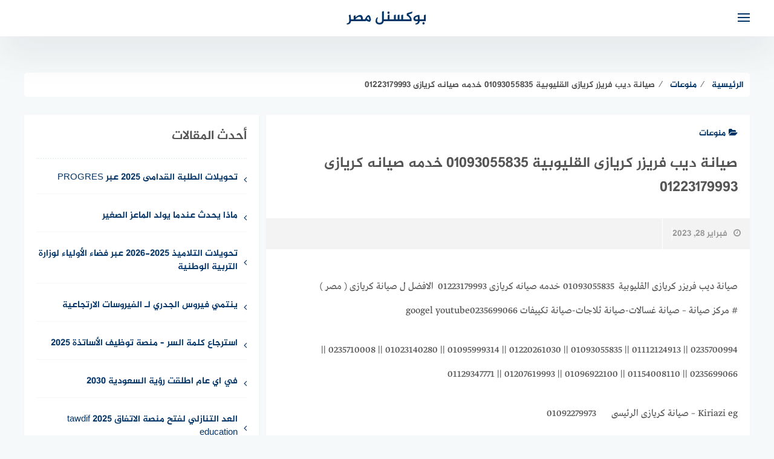

--- FILE ---
content_type: text/html; charset=UTF-8
request_url: https://eg.poxnel.com/misc/%D8%B5%D9%8A%D8%A7%D9%86%D8%A9-%D8%AF%D9%8A%D8%A8-%D9%81%D8%B1%D9%8A%D8%B2%D8%B1-%D9%83%D8%B1%D9%8A%D8%A7%D8%B2%D9%89-%D8%A7%D9%84%D9%82%D9%84%D9%8A%D9%88%D8%A8%D9%8A%D8%A9-01093055835-%D8%AE%D8%AF/
body_size: 22015
content:
<!DOCTYPE html><html
class=no-js dir=rtl lang=ar ><head><meta
charset="UTF-8"><meta
name="viewport" content="width=device-width, initial-scale=1"><link rel=profile href="https://gmpg.org/xfn/11"><meta
name='robots' content='index, follow, max-image-preview:large, max-snippet:-1, max-video-preview:-1'> <script>document.documentElement.className = document.documentElement.className.replace("no-js","js");</script> <title>صيانة ديب فريزر كريازى القليوبية 01093055835 خدمه صيانه كريازى 01223179993</title><link
rel=canonical href=https://eg.poxnel.com/misc/صيانة-ديب-فريزر-كريازى-القليوبية-01093055835-خد/ ><meta
property="og:locale" content="ar_AR"><meta
property="og:type" content="article"><meta
property="og:title" content="صيانة ديب فريزر كريازى القليوبية 01093055835 خدمه صيانه كريازى 01223179993"><meta
property="og:description" content="صيانة ديب فريزر كريازى القليوبية&nbsp; 01093055835 خدمه صيانه كريازى 01223179993&nbsp; الافضل ل صيانة كريازى ( مصر )&nbsp;&nbsp;&nbsp;&nbsp;&nbsp;&nbsp;&nbsp;&nbsp;&nbsp;&nbsp;&nbsp;&nbsp;&nbsp;&nbsp;&nbsp;&nbsp;&nbsp;&nbsp;&nbsp;&nbsp; # مركز صيانة – صيانة غسالات-صيانة ثلاجات-صيانة تكييفات 0235699066googel youtube‏ 0235700994 || 01112124913 || 01093055835 || 01220261030 || 01095999314 || 01023140280 || 0235710008 || 0235699066 || 01154008110 || 01096922100 || 01207619993 || 01129347771 ‎Kiriazi eg – صيانة كريازى [&hellip;]"><meta
property="og:url" content="https://eg.poxnel.com/misc/صيانة-ديب-فريزر-كريازى-القليوبية-01093055835-خد/"><meta
property="og:site_name" content="بوكسنل مصر"><meta
property="article:published_time" content="2023-02-28T04:15:41+00:00"><meta
name="author" content="خلود البالوعي"><meta
name="twitter:card" content="summary_large_image"><meta
name="twitter:label1" content="كُتب بواسطة"><meta
name="twitter:data1" content="خلود البالوعي"> <script type=application/ld+json class=yoast-schema-graph>{"@context":"https://schema.org","@graph":[{"@type":"Article","@id":"https://eg.poxnel.com/misc/%d8%b5%d9%8a%d8%a7%d9%86%d8%a9-%d8%af%d9%8a%d8%a8-%d9%81%d8%b1%d9%8a%d8%b2%d8%b1-%d9%83%d8%b1%d9%8a%d8%a7%d8%b2%d9%89-%d8%a7%d9%84%d9%82%d9%84%d9%8a%d9%88%d8%a8%d9%8a%d8%a9-01093055835-%d8%ae%d8%af/#article","isPartOf":{"@id":"https://eg.poxnel.com/misc/%d8%b5%d9%8a%d8%a7%d9%86%d8%a9-%d8%af%d9%8a%d8%a8-%d9%81%d8%b1%d9%8a%d8%b2%d8%b1-%d9%83%d8%b1%d9%8a%d8%a7%d8%b2%d9%89-%d8%a7%d9%84%d9%82%d9%84%d9%8a%d9%88%d8%a8%d9%8a%d8%a9-01093055835-%d8%ae%d8%af/"},"author":{"name":"خلود البالوعي","@id":"https://eg.poxnel.com/#/schema/person/6355583b2b1ec59faa32e5bfaf91ff84"},"headline":"صيانة ديب فريزر كريازى القليوبية 01093055835 خدمه صيانه كريازى 01223179993","datePublished":"2023-02-28T04:15:41+00:00","dateModified":"2023-02-28T04:15:41+00:00","mainEntityOfPage":{"@id":"https://eg.poxnel.com/misc/%d8%b5%d9%8a%d8%a7%d9%86%d8%a9-%d8%af%d9%8a%d8%a8-%d9%81%d8%b1%d9%8a%d8%b2%d8%b1-%d9%83%d8%b1%d9%8a%d8%a7%d8%b2%d9%89-%d8%a7%d9%84%d9%82%d9%84%d9%8a%d9%88%d8%a8%d9%8a%d8%a9-01093055835-%d8%ae%d8%af/"},"wordCount":98,"publisher":{"@id":"https://eg.poxnel.com/#organization"},"articleSection":["منوعات"],"inLanguage":"ar"},{"@type":"WebPage","@id":"https://eg.poxnel.com/misc/%d8%b5%d9%8a%d8%a7%d9%86%d8%a9-%d8%af%d9%8a%d8%a8-%d9%81%d8%b1%d9%8a%d8%b2%d8%b1-%d9%83%d8%b1%d9%8a%d8%a7%d8%b2%d9%89-%d8%a7%d9%84%d9%82%d9%84%d9%8a%d9%88%d8%a8%d9%8a%d8%a9-01093055835-%d8%ae%d8%af/","url":"https://eg.poxnel.com/misc/%d8%b5%d9%8a%d8%a7%d9%86%d8%a9-%d8%af%d9%8a%d8%a8-%d9%81%d8%b1%d9%8a%d8%b2%d8%b1-%d9%83%d8%b1%d9%8a%d8%a7%d8%b2%d9%89-%d8%a7%d9%84%d9%82%d9%84%d9%8a%d9%88%d8%a8%d9%8a%d8%a9-01093055835-%d8%ae%d8%af/","name":"صيانة ديب فريزر كريازى القليوبية 01093055835 خدمه صيانه كريازى 01223179993","isPartOf":{"@id":"https://eg.poxnel.com/#website"},"datePublished":"2023-02-28T04:15:41+00:00","dateModified":"2023-02-28T04:15:41+00:00","inLanguage":"ar","potentialAction":[{"@type":"ReadAction","target":["https://eg.poxnel.com/misc/%d8%b5%d9%8a%d8%a7%d9%86%d8%a9-%d8%af%d9%8a%d8%a8-%d9%81%d8%b1%d9%8a%d8%b2%d8%b1-%d9%83%d8%b1%d9%8a%d8%a7%d8%b2%d9%89-%d8%a7%d9%84%d9%82%d9%84%d9%8a%d9%88%d8%a8%d9%8a%d8%a9-01093055835-%d8%ae%d8%af/"]}]},{"@type":"WebSite","@id":"https://eg.poxnel.com/#website","url":"https://eg.poxnel.com/","name":"بوكسنل مصر","description":"بوكسنل مصر موقع إخباري، ترفيهي، مجتمعي يقدم افضل المحتوى للقارىء العربي حول اخبار الدول العربية والعالمية بالاضافة لتغطية كافة مجالات المعرفة التي يحتاجها القارىء يوميا","publisher":{"@id":"https://eg.poxnel.com/#organization"},"potentialAction":[{"@type":"SearchAction","target":{"@type":"EntryPoint","urlTemplate":"https://eg.poxnel.com/?s={search_term_string}"},"query-input":{"@type":"PropertyValueSpecification","valueRequired":true,"valueName":"search_term_string"}}],"inLanguage":"ar"},{"@type":"Organization","@id":"https://eg.poxnel.com/#organization","name":"مصر النهاردة","url":"https://eg.poxnel.com/","logo":{"@type":"ImageObject","inLanguage":"ar","@id":"https://eg.poxnel.com/#/schema/logo/image/","url":"","contentUrl":"","caption":"مصر النهاردة"},"image":{"@id":"https://eg.poxnel.com/#/schema/logo/image/"}},{"@type":"Person","@id":"https://eg.poxnel.com/#/schema/person/6355583b2b1ec59faa32e5bfaf91ff84","name":"خلود البالوعي"}]}</script> <link
rel=alternate type=application/rss+xml title="بوكسنل مصر &laquo; الخلاصة" href=https://eg.poxnel.com/feed/ ><link
rel=alternate type=application/rss+xml title="بوكسنل مصر &laquo; خلاصة التعليقات" href=https://eg.poxnel.com/comments/feed/ >
<script id=msrdy-ready>window.advanced_ads_ready=function(e,a){a=a||"complete";var d=function(e){return"interactive"===a?"loading"!==e:"complete"===e};d(document.readyState)?e():document.addEventListener("readystatechange",(function(a){d(a.target.readyState)&&e()}),{once:"interactive"===a})},window.advanced_ads_ready_queue=window.advanced_ads_ready_queue||[];</script> <link
rel=stylesheet href="https://eg.poxnel.com/?w3tc_minify=b4203.css" media=all><style id=classic-theme-styles-inline-css>/*! This file is auto-generated */
.wp-block-button__link{color:#fff;background-color:#32373c;border-radius:9999px;box-shadow:none;text-decoration:none;padding:calc(.667em + 2px) calc(1.333em + 2px);font-size:1.125em}.wp-block-file__button{background:#32373c;color:#fff;text-decoration:none}</style><style id=global-styles-inline-css>/*<![CDATA[*/body{--wp--preset--color--black:#000;--wp--preset--color--cyan-bluish-gray:#abb8c3;--wp--preset--color--white:#fff;--wp--preset--color--pale-pink:#f78da7;--wp--preset--color--vivid-red:#cf2e2e;--wp--preset--color--luminous-vivid-orange:#ff6900;--wp--preset--color--luminous-vivid-amber:#fcb900;--wp--preset--color--light-green-cyan:#7bdcb5;--wp--preset--color--vivid-green-cyan:#00d084;--wp--preset--color--pale-cyan-blue:#8ed1fc;--wp--preset--color--vivid-cyan-blue:#0693e3;--wp--preset--color--vivid-purple:#9b51e0;--wp--preset--gradient--vivid-cyan-blue-to-vivid-purple:linear-gradient(135deg,rgba(6,147,227,1) 0%,rgb(155,81,224) 100%);--wp--preset--gradient--light-green-cyan-to-vivid-green-cyan:linear-gradient(135deg,rgb(122,220,180) 0%,rgb(0,208,130) 100%);--wp--preset--gradient--luminous-vivid-amber-to-luminous-vivid-orange:linear-gradient(135deg,rgba(252,185,0,1) 0%,rgba(255,105,0,1) 100%);--wp--preset--gradient--luminous-vivid-orange-to-vivid-red:linear-gradient(135deg,rgba(255,105,0,1) 0%,rgb(207,46,46) 100%);--wp--preset--gradient--very-light-gray-to-cyan-bluish-gray:linear-gradient(135deg,rgb(238,238,238) 0%,rgb(169,184,195) 100%);--wp--preset--gradient--cool-to-warm-spectrum:linear-gradient(135deg,rgb(74,234,220) 0%,rgb(151,120,209) 20%,rgb(207,42,186) 40%,rgb(238,44,130) 60%,rgb(251,105,98) 80%,rgb(254,248,76) 100%);--wp--preset--gradient--blush-light-purple:linear-gradient(135deg,rgb(255,206,236) 0%,rgb(152,150,240) 100%);--wp--preset--gradient--blush-bordeaux:linear-gradient(135deg,rgb(254,205,165) 0%,rgb(254,45,45) 50%,rgb(107,0,62) 100%);--wp--preset--gradient--luminous-dusk:linear-gradient(135deg,rgb(255,203,112) 0%,rgb(199,81,192) 50%,rgb(65,88,208) 100%);--wp--preset--gradient--pale-ocean:linear-gradient(135deg,rgb(255,245,203) 0%,rgb(182,227,212) 50%,rgb(51,167,181) 100%);--wp--preset--gradient--electric-grass:linear-gradient(135deg,rgb(202,248,128) 0%,rgb(113,206,126) 100%);--wp--preset--gradient--midnight:linear-gradient(135deg,rgb(2,3,129) 0%,rgb(40,116,252) 100%);--wp--preset--font-size--small:13px;--wp--preset--font-size--medium:20px;--wp--preset--font-size--large:36px;--wp--preset--font-size--x-large:42px;--wp--preset--spacing--20:0.44rem;--wp--preset--spacing--30:0.67rem;--wp--preset--spacing--40:1rem;--wp--preset--spacing--50:1.5rem;--wp--preset--spacing--60:2.25rem;--wp--preset--spacing--70:3.38rem;--wp--preset--spacing--80:5.06rem;--wp--preset--shadow--natural:6px 6px 9px rgba(0, 0, 0, 0.2);--wp--preset--shadow--deep:12px 12px 50px rgba(0, 0, 0, 0.4);--wp--preset--shadow--sharp:6px 6px 0px rgba(0, 0, 0, 0.2);--wp--preset--shadow--outlined:6px 6px 0px -3px rgba(255, 255, 255, 1), 6px 6px rgba(0, 0, 0, 1);--wp--preset--shadow--crisp:6px 6px 0px rgba(0, 0, 0, 1)}:where(.is-layout-flex){gap:0.5em}:where(.is-layout-grid){gap:0.5em}body .is-layout-flex{display:flex}body .is-layout-flex{flex-wrap:wrap;align-items:center}body .is-layout-flex>*{margin:0}body .is-layout-grid{display:grid}body .is-layout-grid>*{margin:0}:where(.wp-block-columns.is-layout-flex){gap:2em}:where(.wp-block-columns.is-layout-grid){gap:2em}:where(.wp-block-post-template.is-layout-flex){gap:1.25em}:where(.wp-block-post-template.is-layout-grid){gap:1.25em}.has-black-color{color:var(--wp--preset--color--black) !important}.has-cyan-bluish-gray-color{color:var(--wp--preset--color--cyan-bluish-gray) !important}.has-white-color{color:var(--wp--preset--color--white) !important}.has-pale-pink-color{color:var(--wp--preset--color--pale-pink) !important}.has-vivid-red-color{color:var(--wp--preset--color--vivid-red) !important}.has-luminous-vivid-orange-color{color:var(--wp--preset--color--luminous-vivid-orange) !important}.has-luminous-vivid-amber-color{color:var(--wp--preset--color--luminous-vivid-amber) !important}.has-light-green-cyan-color{color:var(--wp--preset--color--light-green-cyan) !important}.has-vivid-green-cyan-color{color:var(--wp--preset--color--vivid-green-cyan) !important}.has-pale-cyan-blue-color{color:var(--wp--preset--color--pale-cyan-blue) !important}.has-vivid-cyan-blue-color{color:var(--wp--preset--color--vivid-cyan-blue) !important}.has-vivid-purple-color{color:var(--wp--preset--color--vivid-purple) !important}.has-black-background-color{background-color:var(--wp--preset--color--black) !important}.has-cyan-bluish-gray-background-color{background-color:var(--wp--preset--color--cyan-bluish-gray) !important}.has-white-background-color{background-color:var(--wp--preset--color--white) !important}.has-pale-pink-background-color{background-color:var(--wp--preset--color--pale-pink) !important}.has-vivid-red-background-color{background-color:var(--wp--preset--color--vivid-red) !important}.has-luminous-vivid-orange-background-color{background-color:var(--wp--preset--color--luminous-vivid-orange) !important}.has-luminous-vivid-amber-background-color{background-color:var(--wp--preset--color--luminous-vivid-amber) !important}.has-light-green-cyan-background-color{background-color:var(--wp--preset--color--light-green-cyan) !important}.has-vivid-green-cyan-background-color{background-color:var(--wp--preset--color--vivid-green-cyan) !important}.has-pale-cyan-blue-background-color{background-color:var(--wp--preset--color--pale-cyan-blue) !important}.has-vivid-cyan-blue-background-color{background-color:var(--wp--preset--color--vivid-cyan-blue) !important}.has-vivid-purple-background-color{background-color:var(--wp--preset--color--vivid-purple) !important}.has-black-border-color{border-color:var(--wp--preset--color--black) !important}.has-cyan-bluish-gray-border-color{border-color:var(--wp--preset--color--cyan-bluish-gray) !important}.has-white-border-color{border-color:var(--wp--preset--color--white) !important}.has-pale-pink-border-color{border-color:var(--wp--preset--color--pale-pink) !important}.has-vivid-red-border-color{border-color:var(--wp--preset--color--vivid-red) !important}.has-luminous-vivid-orange-border-color{border-color:var(--wp--preset--color--luminous-vivid-orange) !important}.has-luminous-vivid-amber-border-color{border-color:var(--wp--preset--color--luminous-vivid-amber) !important}.has-light-green-cyan-border-color{border-color:var(--wp--preset--color--light-green-cyan) !important}.has-vivid-green-cyan-border-color{border-color:var(--wp--preset--color--vivid-green-cyan) !important}.has-pale-cyan-blue-border-color{border-color:var(--wp--preset--color--pale-cyan-blue) !important}.has-vivid-cyan-blue-border-color{border-color:var(--wp--preset--color--vivid-cyan-blue) !important}.has-vivid-purple-border-color{border-color:var(--wp--preset--color--vivid-purple) !important}.has-vivid-cyan-blue-to-vivid-purple-gradient-background{background:var(--wp--preset--gradient--vivid-cyan-blue-to-vivid-purple) !important}.has-light-green-cyan-to-vivid-green-cyan-gradient-background{background:var(--wp--preset--gradient--light-green-cyan-to-vivid-green-cyan) !important}.has-luminous-vivid-amber-to-luminous-vivid-orange-gradient-background{background:var(--wp--preset--gradient--luminous-vivid-amber-to-luminous-vivid-orange) !important}.has-luminous-vivid-orange-to-vivid-red-gradient-background{background:var(--wp--preset--gradient--luminous-vivid-orange-to-vivid-red) !important}.has-very-light-gray-to-cyan-bluish-gray-gradient-background{background:var(--wp--preset--gradient--very-light-gray-to-cyan-bluish-gray) !important}.has-cool-to-warm-spectrum-gradient-background{background:var(--wp--preset--gradient--cool-to-warm-spectrum) !important}.has-blush-light-purple-gradient-background{background:var(--wp--preset--gradient--blush-light-purple) !important}.has-blush-bordeaux-gradient-background{background:var(--wp--preset--gradient--blush-bordeaux) !important}.has-luminous-dusk-gradient-background{background:var(--wp--preset--gradient--luminous-dusk) !important}.has-pale-ocean-gradient-background{background:var(--wp--preset--gradient--pale-ocean) !important}.has-electric-grass-gradient-background{background:var(--wp--preset--gradient--electric-grass) !important}.has-midnight-gradient-background{background:var(--wp--preset--gradient--midnight) !important}.has-small-font-size{font-size:var(--wp--preset--font-size--small) !important}.has-medium-font-size{font-size:var(--wp--preset--font-size--medium) !important}.has-large-font-size{font-size:var(--wp--preset--font-size--large) !important}.has-x-large-font-size{font-size:var(--wp--preset--font-size--x-large) !important}.wp-block-navigation a:where(:not(.wp-element-button)){color:inherit}:where(.wp-block-post-template.is-layout-flex){gap:1.25em}:where(.wp-block-post-template.is-layout-grid){gap:1.25em}:where(.wp-block-columns.is-layout-flex){gap:2em}:where(.wp-block-columns.is-layout-grid){gap:2em}.wp-block-pullquote{font-size:1.5em;line-height:1.6}/*]]>*/</style><link
rel=stylesheet href="https://eg.poxnel.com/?w3tc_minify=0da35.css" media=all> <script id=sgr-js-extra>var sgr = {"sgr_site_key":"6LeiXsocAAAAAHe-QHrAv3H7qLvgqL58vShaA70L"};</script> <script src="https://eg.poxnel.com/wp-content/plugins/simple-google-recaptcha/sgr.js?ver=1664028910" id=sgr-js></script> <script src="https://eg.poxnel.com/wp-includes/js/jquery/jquery.min.js?ver=3.7.1" id=jquery-core-js></script> <script src="https://eg.poxnel.com/wp-content/plugins/super-rss-reader/public/js/jquery.easy-ticker.min.js?ver=5.3" id=jquery-easy-ticker-js></script> <script src="https://eg.poxnel.com/wp-content/plugins/super-rss-reader/public/js/script.min.js?ver=5.3" id=super-rss-reader-js></script> <script src="https://eg.poxnel.com/wp-content/plugins/wp-automatic/js/main-front.js?ver=6.5.7" id=wp_automatic_gallery-js></script> <link
rel=https://api.w.org/ href=https://eg.poxnel.com/wp-json/ ><link
rel=alternate type=application/json href=https://eg.poxnel.com/wp-json/wp/v2/posts/39587><link
rel=EditURI type=application/rsd+xml title=RSD href=https://eg.poxnel.com/xmlrpc.php?rsd><meta
name="generator" content="WordPress 6.5.7"><link
rel=shortlink href='https://eg.poxnel.com/?p=39587'><link
rel=alternate type=application/json+oembed href="https://eg.poxnel.com/wp-json/oembed/1.0/embed?url=https%3A%2F%2Feg.poxnel.com%2Fmisc%2F%25d8%25b5%25d9%258a%25d8%25a7%25d9%2586%25d8%25a9-%25d8%25af%25d9%258a%25d8%25a8-%25d9%2581%25d8%25b1%25d9%258a%25d8%25b2%25d8%25b1-%25d9%2583%25d8%25b1%25d9%258a%25d8%25a7%25d8%25b2%25d9%2589-%25d8%25a7%25d9%2584%25d9%2582%25d9%2584%25d9%258a%25d9%2588%25d8%25a8%25d9%258a%25d8%25a9-01093055835-%25d8%25ae%25d8%25af%2F"><link
rel=alternate type=text/xml+oembed href="https://eg.poxnel.com/wp-json/oembed/1.0/embed?url=https%3A%2F%2Feg.poxnel.com%2Fmisc%2F%25d8%25b5%25d9%258a%25d8%25a7%25d9%2586%25d8%25a9-%25d8%25af%25d9%258a%25d8%25a8-%25d9%2581%25d8%25b1%25d9%258a%25d8%25b2%25d8%25b1-%25d9%2583%25d8%25b1%25d9%258a%25d8%25a7%25d8%25b2%25d9%2589-%25d8%25a7%25d9%2584%25d9%2582%25d9%2584%25d9%258a%25d9%2588%25d8%25a8%25d9%258a%25d8%25a9-01093055835-%25d8%25ae%25d8%25af%2F&#038;format=xml">
<style>.wow, #secondary
.widget{visibility:visible !important}.cat-box .cat-title, .cat-box a.sub-cat:hover, .cat-box a.sub-cat:hover:before, .post-cat, .single .post-cat
a{color:#033568 !important}.cat-box.cat-58521  .cat-title, .cat-box.cat-58521 a.sub-cat:hover, .cat-box.cat-58521 a.sub-cat:hover:before, .cat-58521 .post-cat, .post-cat.cat-58521, .single .post-cat.cat-58521
a{color:#033568}.cat-box.cat-58521 .cat-icon, .cats-style-color .cat-box.cat-58521 .cat-box-wrap,  .cat-58521 .page-title, .cat-58521
#more_posts{background-color:#033568}.cat-box.cat-58521 .cat-icon{background-image:url(https://www.msrdy.com/wp-content/uploads/2020/04/حل-لغز.jpg)}.cat-box.cat-58962  .cat-title, .cat-box.cat-58962 a.sub-cat:hover, .cat-box.cat-58962 a.sub-cat:hover:before, .cat-58962 .post-cat, .post-cat.cat-58962, .single .post-cat.cat-58962
a{color:#033568}.cat-box.cat-58962 .cat-icon, .cats-style-color .cat-box.cat-58962 .cat-box-wrap,  .cat-58962 .page-title, .cat-58962
#more_posts{background-color:#033568}.cat-box.cat-58962 .cat-icon{background-image:url(https://www.msrdy.com/wp-content/uploads/2020/12/1608435552_552.png)}.cat-box.cat-1  .cat-title, .cat-box.cat-1 a.sub-cat:hover, .cat-box.cat-1 a.sub-cat:hover:before, .cat-1 .post-cat, .post-cat.cat-1, .single .post-cat.cat-1
a{color:#033568}.cat-box.cat-1 .cat-icon, .cats-style-color .cat-box.cat-1 .cat-box-wrap,  .cat-1 .page-title, .cat-1
#more_posts{background-color:#033568}.cat-box.cat-1 .cat-icon{background-image:url(https://eg.poxnel.com/wp-content/themes/moodoo/img/default-cat-icon.png)}.cat-box.cat-4  .cat-title, .cat-box.cat-4 a.sub-cat:hover, .cat-box.cat-4 a.sub-cat:hover:before, .cat-4 .post-cat, .post-cat.cat-4, .single .post-cat.cat-4
a{color:#033568}.cat-box.cat-4 .cat-icon, .cats-style-color .cat-box.cat-4 .cat-box-wrap,  .cat-4 .page-title, .cat-4
#more_posts{background-color:#033568}.cat-box.cat-4 .cat-icon{background-image:url(https://eg.poxnel.com/wp-content/themes/moodoo/img/default-cat-icon.png)}.cat-box.cat-2  .cat-title, .cat-box.cat-2 a.sub-cat:hover, .cat-box.cat-2 a.sub-cat:hover:before, .cat-2 .post-cat, .post-cat.cat-2, .single .post-cat.cat-2
a{color:#033568}.cat-box.cat-2 .cat-icon, .cats-style-color .cat-box.cat-2 .cat-box-wrap,  .cat-2 .page-title, .cat-2
#more_posts{background-color:#033568}.cat-box.cat-2 .cat-icon{background-image:url(https://eg.poxnel.com/wp-content/themes/moodoo/img/default-cat-icon.png)}.cat-box.cat-6  .cat-title, .cat-box.cat-6 a.sub-cat:hover, .cat-box.cat-6 a.sub-cat:hover:before, .cat-6 .post-cat, .post-cat.cat-6, .single .post-cat.cat-6
a{color:#033568}.cat-box.cat-6 .cat-icon, .cats-style-color .cat-box.cat-6 .cat-box-wrap,  .cat-6 .page-title, .cat-6
#more_posts{background-color:#033568}.cat-box.cat-6 .cat-icon{background-image:url(https://eg.poxnel.com/wp-content/themes/moodoo/img/default-cat-icon.png)}.cat-box.cat-58355  .cat-title, .cat-box.cat-58355 a.sub-cat:hover, .cat-box.cat-58355 a.sub-cat:hover:before, .cat-58355 .post-cat, .post-cat.cat-58355, .single .post-cat.cat-58355
a{color:#033568}.cat-box.cat-58355 .cat-icon, .cats-style-color .cat-box.cat-58355 .cat-box-wrap,  .cat-58355 .page-title, .cat-58355
#more_posts{background-color:#033568}.cat-box.cat-58355 .cat-icon{background-image:url(https://eg.poxnel.com/wp-content/themes/moodoo/img/default-cat-icon.png)}.cat-box.cat-4181  .cat-title, .cat-box.cat-4181 a.sub-cat:hover, .cat-box.cat-4181 a.sub-cat:hover:before, .cat-4181 .post-cat, .post-cat.cat-4181, .single .post-cat.cat-4181
a{color:#033568}.cat-box.cat-4181 .cat-icon, .cats-style-color .cat-box.cat-4181 .cat-box-wrap,  .cat-4181 .page-title, .cat-4181
#more_posts{background-color:#033568}.cat-box.cat-4181 .cat-icon{background-image:url(https://eg.poxnel.com/wp-content/themes/moodoo/img/default-cat-icon.png)}</style><style>a, a:hover, a:focus, a:active, #main-nav a:hover, .related-entry .title:before{color:#033568}.toggle-user .user-icon, .widget_posts_list .post-cat,  .single .post-cat, .widget_twocol_cats li:hover a, .post-cat,  .widget_archive li:hover a, .widget_categories li:hover a, .widget_meta li:hover a, .widget_twocol_cats li:hover a:before, .widget_archive li:hover a:before, .widget_categories li:hover a:before, .widget_meta li:hover a:before{color:#033568}.nav-toggle .bar, #smoothup:hover, .comments-title .fa, .post-tags a:hover, .tagcloud a:hover, button:hover, input[type="button"]:hover, input[type="reset"]:hover, input[type="submit"]:hover, a[data-readmore-toggle], .prev-next-posts .page-link{background-color:#033568}.post-tags a:hover:before, .tagcloud a:hover:before{border-left-color:#033568}.inline-posts{color:#033568}.inline-button{border-color:#033568}</style></head><body
class="rtl post-template-default single single-post postid-39587 single-format-standard group-blog aa-prefix-msrdy-"><div
id=page class=site>
<a
class="skip-link screen-reader-text" href=#content>التجاوز إلى المحتوى</a><header
id=masthead class="site-header   " role=banner ><div
class=inner-wrapper><div
class="container clear fadeIn wow" data-wow-duration=1s data-wow-delay=.25s><div
class=site-branding ><p
class=site-title><a
href=https://eg.poxnel.com/ rel=home>بوكسنل مصر</a></p><p
class=site-description>بوكسنل مصر موقع إخباري، ترفيهي، مجتمعي يقدم افضل المحتوى للقارىء العربي حول اخبار الدول العربية والعالمية بالاضافة لتغطية كافة مجالات المعرفة التي يحتاجها القارىء يوميا</p></div><div
id=header-search><form
role=search method=get action=https://eg.poxnel.com/ >
<input
type=text class=search-input value placeholder="إبحث في الموقع…" name=s>
<button
type=submit   class=search-icon ><i
class="fa fa-search"></i></button></form></div><div
class=nav-toggle><div
class=bars><div
class=bar></div><div
class=bar></div><div
class=bar></div></div></div></div><nav
id=main-nav class=main-navigation><div
class=menu-main-nav-container><ul
id=primary-menu class=menu><li
id=menu-item-122179 class="menu-item menu-item-type-taxonomy menu-item-object-category menu-item-122179"><a
href=https://eg.poxnel.com/puzzles/ >ألغاز وحلول</a></li>
<li
id=menu-item-122176 class="menu-item menu-item-type-taxonomy menu-item-object-category menu-item-122176"><a
href=https://eg.poxnel.com/celebrity/ >مشاهير</a></li>
<li
id=menu-item-2093 class="menu-item menu-item-type-taxonomy menu-item-object-category menu-item-2093"><a
href=https://eg.poxnel.com/art/ >فن</a></li>
<li
id=menu-item-2095 class="menu-item menu-item-type-taxonomy menu-item-object-category menu-item-2095"><a
href=https://eg.poxnel.com/ask/ >سؤال وجواب</a></li>
<li
id=menu-item-122183 class="menu-item menu-item-type-taxonomy menu-item-object-category current-post-ancestor current-menu-parent current-post-parent menu-item-122183"><a
href=https://eg.poxnel.com/misc/ >منوعات</a></li></ul></div></nav></div></header><div
id=content class=site-content><div
class="breadcrumbs moodoo-bread-home" id=moodoo-breadcrumbs itemscope itemtype=http://schema.org/BreadcrumbList><span
itemprop=itemListElement itemscope itemtype=http://schema.org/ListItem><a
class=breadcrumbs__link href=https://eg.poxnel.com/ itemprop=item><span
itemprop=name>الرئيسية</span></a><meta
itemprop="position" content="1"></span><span
class=breadcrumbs__separator> &frasl; </span><span
itemprop=itemListElement itemscope itemtype=http://schema.org/ListItem><a
class=breadcrumbs__link href=https://eg.poxnel.com/misc/ itemprop=item><span
itemprop=name>منوعات</span></a><meta
itemprop="position" content="2"></span><span
class=breadcrumbs__separator> &frasl; </span><span
class=breadcrumbs__current>صيانة ديب فريزر كريازى القليوبية 01093055835 خدمه صيانه كريازى 01223179993</span></div><div
class=clear></div><div
id=primary class="content-area  "><main
id=main class=site-main role=main><article
id=post-39587 class="clear fadeIn wow post-39587 post type-post status-publish format-standard hentry category-misc"  data-wow-delay=.55s><header
class=entry-header><h4 class="post-cat cat-4181"><a
href=https://eg.poxnel.com/misc/ ><span
class="fa fa-folder-open"></span>منوعات</a></h4><h1 class="entry-title">صيانة ديب فريزر كريازى القليوبية 01093055835 خدمه صيانه كريازى 01223179993</h1><div
class=entry-meta><div
class=entry-date><i
class="fa fa-clock-o"></i><time
class="entry-date published updated" datetime=2023-02-28T06:15:41+02:00>فبراير 28, 2023</time></div></div></header><div
class=article-content-wrapper><div
class="article-content nosidebar"><div
class=entry-content><p
class=MsoNormal><span
dir=RTL lang=AR-SA>صيانة ديب فريزر كريازى القليوبية&nbsp; 01093055835 خدمه صيانه كريازى 01223179993&nbsp; الافضل ل صيانة كريازى ( مصر )<span>&nbsp;&nbsp;&nbsp;&nbsp;&nbsp;&nbsp;&nbsp;&nbsp;&nbsp;&nbsp;&nbsp;&nbsp;&nbsp;&nbsp;&nbsp;&nbsp;&nbsp;&nbsp;&nbsp;&nbsp; </span># مركز صيانة – صيانة غسالات-صيانة ثلاجات-صيانة تكييفات 0235699066</span>googel youtube<span
dir=RTL lang=AR-SA>‏</span></p><p
class=MsoNormal>0235700994 || 01112124913 || 01093055835 || 01220261030 || 01095999314 || 01023140280 || 0235710008 || 0235699066 || 01154008110 || 01096922100 || 01207619993 || 01129347771</p><p
class=MsoNormal><span
lang=AR-SA>‎</span>Kiriazi eg – <span
dir=RTL lang=AR-SA>صيانة كريازى الرئيسى<span>&nbsp;&nbsp;&nbsp;&nbsp;&nbsp;&nbsp;&nbsp; </span>01092279973</span><span
lang=AR-SA> </span></p><p
class=MsoNormal><span
dir=RTL lang=AR-SA>كريازى</span> hotline0235699066</p><p
class=MsoNormal><span
dir=RTL lang=AR-SA>تكييف كريازى</span> hl<span>&nbsp;&nbsp; </span>01283377353</p><p
class=MsoNormal><span
dir=RTL lang=AR-SA>كريازى</span> google 01112124913</p><p
class=MsoNormal><span>&nbsp;&nbsp;&nbsp;&nbsp;&nbsp;&nbsp;&nbsp;&nbsp;&nbsp;&nbsp;&nbsp;&nbsp;&nbsp;&nbsp;&nbsp;&nbsp;&nbsp;&nbsp;&nbsp;&nbsp;&nbsp;&nbsp;&nbsp;&nbsp;&nbsp;&nbsp;&nbsp;&nbsp;&nbsp;&nbsp;&nbsp;&nbsp; </span>google google google google<span>&nbsp;&nbsp;&nbsp;&nbsp;&nbsp;&nbsp; </span><span
dir=RTL lang=AR-SA>يوتيوب</span><span>&nbsp;&nbsp;&nbsp;&nbsp;&nbsp;&nbsp;&nbsp; </span>youtube<span>&nbsp; </span>youtube youtube youtube<span>&nbsp;&nbsp; </span></p><p
class=MsoNormal><span
dir=RTL lang=AR-SA>صيانة كريازى</span> facebook <span
dir=RTL lang=AR-SA>ارقام صيانة كريازى الهرم , صيانة كريازى المهندسين , صيانة كريازى الاسماعيلية , صيانة كريازى البحيرة , صيانة كريازى المنوفية , صيانة كريازى مدينة نصر , صيانة كريازى الزمالك , صيانة كريازى الدقهلية , صيانة صيانة كريازى مصر الجديدة , صيانة كريازى العبور , صيانة كريازى الفيوم , صيانة كريازى كفر الشيخ , صيانة كريازى المحلة الكبرى , صيانة كريازى فيصل , صيانةكريازى الوراق , صيانة كريازى امبابه , صيانة كريازى التجمع الاول , صيانة كريازى الرحاب , صيانة كريازى مدينتى , صيانة كريازى السويس , صيانة كريازى الجيزة , صيانة كريازى العمرانية , صيانة كريازى حدائق الهرم , صيانة كريازى , صيانة كريازى المطرية , صيانة كريازى الزيتون , صيانة كريازى الشيخ زايد , صيانة كريازى 6 اكتوبر , صيانة كريازى المقطم , صيانة كريازى الشروق , صيانة كريازى الزقازيق , صيانة كريازى الشرقية , صيانة كريازى القليوبية , صيانة كريازى المنيل , صيانة كريازى حلوان , صيانة كريازى عين شمس , صيانة كريازى القاهرة , صيانة كريازى الساحل الشمالى , صيانة كريازى العجوزة , صيانة كريازى الدقى , صيانة كريازى الجيزة , صيانة كريازى الطالبية , صيانة كريازى حدائق القبه , صيانة كريازى الاميرية , صيانة كريازى البساتين , صيانة كريازى المرج , صيانة كريازى دمنهور , صيانة كريازى التحرير , صيانة كريازى شبرا مصر , صيانة كريازى القناطر , العين السخنه , صيانة كريازى العباسيه , صيانة كريازى التجمع الخامس , صيانة كريازى التجمع الثالث , صيانة كريازى 15 مايو</span></p></div></div><div
class=clear></div></div><footer
class="entry-footer clear"></footer></article><div
class="post-nav clear">
<a
class=post-nav-older title="السابق سهم أرامكو يسجل 29.65 ريال في التعاملات الصباحية" href=https://eg.poxnel.com/arab/%d8%b3%d9%87%d9%85-%d8%a3%d8%b1%d8%a7%d9%85%d9%83%d9%88-%d9%8a%d8%b3%d8%ac%d9%84-29-65-%d8%b1%d9%8a%d8%a7%d9%84-%d9%81%d9%8a-%d8%a7%d9%84%d8%aa%d8%b9%d8%a7%d9%85%d9%84%d8%a7%d8%aa-%d8%a7%d9%84%d8%b5/ >
<span><i
class="fa fa-angle-left"></i>السابق</span><h5>سهم أرامكو يسجل 29.65 ريال في التعاملات الصباحية</h5>
</a>
<a
class=post-nav-newer title="التالي اختبار الفصل الثاني في مادة اللغة الفرنسية سنة خامسة ابتدائي 2022" href=https://eg.poxnel.com/arab/%d8%a7%d8%ae%d8%aa%d8%a8%d8%a7%d8%b1-%d8%a7%d9%84%d9%81%d8%b5%d9%84-%d8%a7%d9%84%d8%ab%d8%a7%d9%86%d9%8a-%d9%81%d9%8a-%d9%85%d8%a7%d8%af%d8%a9-%d8%a7%d9%84%d9%84%d8%ba%d8%a9-%d8%a7%d9%84%d9%81%d8%b1/ >
<span>التالي<i
class="fa fa-angle-right"></i></span><h5>اختبار الفصل الثاني في مادة اللغة الفرنسية سنة خامسة ابتدائي 2022</h5>
</a></div><div
class="related-posts clear"><p
class=related-posts-title>إقرأ أيضا</p><div
class=related-post-wrap ><div
class="single-entry fadeIn wow" data-wow-delay=.25s >
<a
href=https://eg.poxnel.com/misc/%d9%85%d8%a7%d8%b0%d8%a7-%d9%8a%d8%ad%d8%af%d8%ab-%d8%b9%d9%86%d8%af%d9%85%d8%a7-%d9%8a%d9%88%d9%84%d8%af-%d8%a7%d9%84%d9%85%d8%a7%d8%b9%d8%b2-%d8%a7%d9%84%d8%b5%d8%ba%d9%8a%d8%b1-2/ class=link-box><div
class="post-image lazy-img" data-src></div><h3 class="post-title">ماذا يحدث عندما يولد الماعز الصغير</h3>
</a></div><div
class="single-entry fadeIn wow" data-wow-delay=.25s >
<a
href=https://eg.poxnel.com/misc/%d9%8a%d9%86%d8%aa%d9%85%d9%8a-%d9%81%d9%8a%d8%b1%d9%88%d8%b3-%d8%a7%d9%84%d8%ac%d8%af%d8%b1%d9%8a-%d9%84%d9%80-%d8%a7%d9%84%d9%81%d9%8a%d8%b1%d9%88%d8%b3%d8%a7%d8%aa-%d8%a7%d9%84%d8%a7%d8%b1%d8%aa/ class=link-box><div
class="post-image lazy-img" data-src></div><h3 class="post-title">ينتمي فيروس الجدري لـ الفيروسات الارتجاعية</h3>
</a></div><div
class="single-entry fadeIn wow" data-wow-delay=.25s >
<a
href=https://eg.poxnel.com/misc/%d9%81%d9%8a-%d8%a7%d9%8a-%d8%b9%d8%a7%d9%85-%d8%a7%d8%b7%d9%84%d9%82%d8%aa-%d8%b1%d8%a4%d9%8a%d8%a9-%d8%a7%d9%84%d8%b3%d8%b9%d9%88%d8%af%d9%8a%d8%a9-2030/ class=link-box><div
class="post-image lazy-img" data-src></div><h3 class="post-title">في اي عام اطلقت رؤية السعودية 2030</h3>
</a></div><div
class="single-entry fadeIn wow" data-wow-delay=.25s >
<a
href=https://eg.poxnel.com/misc/%d9%84%d9%85%d8%a7%d8%b0%d8%a7-%d9%8a%d8%b4%d8%aa%d8%b1%d9%8a-%d8%a7%d9%84%d9%85%d8%b3%d8%aa%d8%ab%d9%85%d8%b1%d9%88%d9%86-%d8%a7%d9%84%d8%b9%d8%b1%d8%a8-%d8%a7%d9%84%d8%a3%d9%86%d8%af%d9%8a%d8%a9/ class=link-box><div
class="post-image lazy-img" data-src=https://eg.poxnel.com/wp-content/uploads/2025/10/1759937470_وحتى-العملات-الرقمية-240x120.jpg><figure
class=post-thumbnail>
<img
class=lazy-img data-src=https://eg.poxnel.com/wp-content/uploads/2025/10/1759937470_وحتى-العملات-الرقمية-240x120.jpg alt='لماذا يشتري المستثمرون العرب الأندية الأوروبية لكرة القدم بكثرة؟'  title='لماذا يشتري المستثمرون العرب الأندية الأوروبية لكرة القدم بكثرة؟'></figure></div><h3 class="post-title">لماذا يشتري المستثمرون العرب الأندية الأوروبية لكرة القدم بكثرة؟</h3>
</a></div><div
class="single-entry fadeIn wow" data-wow-delay=.25s >
<a
href=https://eg.poxnel.com/misc/%d9%85%d8%b3%d8%aa%d9%82%d8%a8%d9%84-%d8%a7%d9%84%d8%aa%d8%b7%d8%a8%d9%8a%d9%82%d8%a7%d8%aa-%d8%a7%d9%84%d8%b1%d9%8a%d8%a7%d8%b6%d9%8a%d8%a9-%d8%a7%d9%84%d8%b0%d9%83%d8%a7%d8%a1-%d8%a7%d9%84%d8%a7/ class=link-box><div
class="post-image lazy-img" data-src=https://eg.poxnel.com/wp-content/uploads/2025/09/1759215675_التكنولوجيا-مع-الترفيه-الرقمي-240x120.png><figure
class=post-thumbnail>
<img
class=lazy-img data-src=https://eg.poxnel.com/wp-content/uploads/2025/09/1759215675_التكنولوجيا-مع-الترفيه-الرقمي-240x120.png alt='مستقبل التطبيقات الرياضية: الذكاء الاصطناعي والتوقعات'  title='مستقبل التطبيقات الرياضية: الذكاء الاصطناعي والتوقعات'></figure></div><h3 class="post-title">مستقبل التطبيقات الرياضية: الذكاء الاصطناعي والتوقعات</h3>
</a></div><div
class="single-entry fadeIn wow" data-wow-delay=.25s >
<a
href=https://eg.poxnel.com/misc/%d8%b5%d9%88%d8%b1-%d8%b4%d9%83%d8%b1-%d9%84%d9%84%d9%85%d8%b9%d9%84%d9%85%d8%a7%d8%aa-%d9%88%d8%a7%d8%ac%d9%85%d9%84-%d8%b4%d9%87%d8%a7%d8%af%d8%a7%d8%aa-%d8%a7%d9%84%d8%b4%d9%83%d8%b1-%d9%88/ class=link-box><div
class="post-image lazy-img" data-src=https://eg.poxnel.com/wp-content/uploads/2025/09/1757718071_كلمة-شكر-للمعلم-في-يوم-المعلم1-5-225x120.jpg><figure
class=post-thumbnail>
<img
class=lazy-img data-src=https://eg.poxnel.com/wp-content/uploads/2025/09/1757718071_كلمة-شكر-للمعلم-في-يوم-المعلم1-5-225x120.jpg alt='صور شكر للمعلمات .. واجمل شهادات الشكر والتقدير للمعلمات 2025'  title='صور شكر للمعلمات .. واجمل شهادات الشكر والتقدير للمعلمات 2025'></figure></div><h3 class="post-title">صور شكر للمعلمات .. واجمل شهادات الشكر والتقدير للمعلمات 2025</h3>
</a></div></div></div></main></div><aside
id=secondary class="widget-area fadeIn wow" role=complementary data-wow-delay=.55s><section
id=recent-posts-5 class="widget widget_recent_entries"><h2 class="widget-title">أحدث المقالات</h2><ul>
<li>
<a
href=https://eg.poxnel.com/ask/%d8%aa%d8%ad%d9%88%d9%8a%d9%84%d8%a7%d8%aa-%d8%a7%d9%84%d8%b7%d9%84%d8%a8%d8%a9-%d8%a7%d9%84%d9%82%d8%af%d8%a7%d9%85%d9%89-2025-%d8%b9%d8%a8%d8%b1-progres/ >تحويلات الطلبة القدامى 2025 عبر PROGRES</a>
</li>
<li>
<a
href=https://eg.poxnel.com/misc/%d9%85%d8%a7%d8%b0%d8%a7-%d9%8a%d8%ad%d8%af%d8%ab-%d8%b9%d9%86%d8%af%d9%85%d8%a7-%d9%8a%d9%88%d9%84%d8%af-%d8%a7%d9%84%d9%85%d8%a7%d8%b9%d8%b2-%d8%a7%d9%84%d8%b5%d8%ba%d9%8a%d8%b1-2/ >ماذا يحدث عندما يولد الماعز الصغير</a>
</li>
<li>
<a
href=https://eg.poxnel.com/ask/%d8%aa%d8%ad%d9%88%d9%8a%d9%84%d8%a7%d8%aa-%d8%a7%d9%84%d8%aa%d9%84%d8%a7%d9%85%d9%8a%d8%b0-2025-2026-%d8%b9%d8%a8%d8%b1-%d9%81%d8%b6%d8%a7%d8%a1-%d8%a7%d9%84%d8%a3%d9%88%d9%84%d9%8a%d8%a7%d8%a1/ >تحويلات التلاميذ 2025-2026 عبر فضاء الأولياء لوزارة التربية الوطنية</a>
</li>
<li>
<a
href=https://eg.poxnel.com/misc/%d9%8a%d9%86%d8%aa%d9%85%d9%8a-%d9%81%d9%8a%d8%b1%d9%88%d8%b3-%d8%a7%d9%84%d8%ac%d8%af%d8%b1%d9%8a-%d9%84%d9%80-%d8%a7%d9%84%d9%81%d9%8a%d8%b1%d9%88%d8%b3%d8%a7%d8%aa-%d8%a7%d9%84%d8%a7%d8%b1%d8%aa/ >ينتمي فيروس الجدري لـ الفيروسات الارتجاعية</a>
</li>
<li>
<a
href=https://eg.poxnel.com/ask/%d8%a7%d8%b3%d8%aa%d8%b1%d8%ac%d8%a7%d8%b9-%d9%83%d9%84%d9%85%d8%a9-%d8%a7%d9%84%d8%b3%d8%b1-%d9%85%d9%86%d8%b5%d8%a9-%d8%aa%d9%88%d8%b8%d9%8a%d9%81-%d8%a7%d9%84%d8%a3%d8%b3%d8%a7%d8%aa/ >استرجاع كلمة السر – منصة توظيف الأساتذة 2025</a>
</li>
<li>
<a
href=https://eg.poxnel.com/misc/%d9%81%d9%8a-%d8%a7%d9%8a-%d8%b9%d8%a7%d9%85-%d8%a7%d8%b7%d9%84%d9%82%d8%aa-%d8%b1%d8%a4%d9%8a%d8%a9-%d8%a7%d9%84%d8%b3%d8%b9%d9%88%d8%af%d9%8a%d8%a9-2030/ >في اي عام اطلقت رؤية السعودية 2030</a>
</li>
<li>
<a
href=https://eg.poxnel.com/ask/%d8%a7%d9%84%d8%b9%d8%af-%d8%a7%d9%84%d8%aa%d9%86%d8%a7%d8%b2%d9%84%d9%8a-%d9%84%d9%81%d8%aa%d8%ad-%d9%85%d9%86%d8%b5%d8%a9-%d8%a7%d9%84%d8%a7%d8%aa%d9%81%d8%a7%d9%82-2025-tawdif-education/ >العد التنازلي لفتح منصة الاتفاق 2025 tawdif education</a>
</li>
<li>
<a
href=https://eg.poxnel.com/ask/%d8%aa%d8%ad%d8%b6%d9%8a%d8%b1-%d8%af%d8%b1%d8%b3-%d9%88%d8%b6%d8%ad-%d8%a7%d9%84%d9%86%d8%ae%d9%84-%d9%84%d9%84%d8%b3%d9%86%d8%a9-%d8%a7%d9%84%d8%ab%d8%a7%d9%86%d9%8a%d8%a9-%d8%ab%d8%a7%d9%86%d9%88/ >تحضير درس وضح النخل  للسنة الثانية ثانوي علمي في مادة اللغة العربية الفصبل الدراسي الاول</a>
</li>
<li>
<a
href=https://eg.poxnel.com/misc/%d9%84%d9%85%d8%a7%d8%b0%d8%a7-%d9%8a%d8%b4%d8%aa%d8%b1%d9%8a-%d8%a7%d9%84%d9%85%d8%b3%d8%aa%d8%ab%d9%85%d8%b1%d9%88%d9%86-%d8%a7%d9%84%d8%b9%d8%b1%d8%a8-%d8%a7%d9%84%d8%a3%d9%86%d8%af%d9%8a%d8%a9/ >لماذا يشتري المستثمرون العرب الأندية الأوروبية لكرة القدم بكثرة؟</a>
</li>
<li>
<a
href=https://eg.poxnel.com/ask/%d9%85%d8%b3%d8%a7%d8%a8%d9%82%d8%a9-%d8%aa%d9%88%d8%b8%d9%8a%d9%81-%d8%a7%d9%84%d8%a3%d8%b3%d8%a7%d8%aa%d8%b0%d8%a9-%d8%af%d9%8a%d8%b3%d9%85%d8%a8%d8%b1-2025/ >مسابقة توظيف الأساتذة ديسمبر 2025</a>
</li></ul></section><section
class="widget msrdy-widget"><div
style="margin-left: auto;margin-right: auto;text-align: center;clear: both;" id=msrdy-886106004>
<ins
class=adsbygoogle
style="display:block; text-align:center;"
data-ad-layout=in-article
data-ad-format=fluid
data-ad-client=ca-pub-1270924923762531
data-ad-slot=7801882759></ins> <script>(adsbygoogle = window.adsbygoogle || []).push({});</script></div><br
style="clear: both; display: block; float: none;"></section><section
id=super_rss_reader-6 class="widget widget_super_rss_reader"><h2 class="widget-title">من الإنترنت</h2><div
class=super-rss-reader-widget><div
class=srr-main><ul
class="srr-tab-wrap srr-tab-style-none srr-clearfix"><li
data-tab=srr-tab-294>Nolan Japan</li><li
data-tab=srr-tab-103>Netherlands Day</li><li
data-tab=srr-tab-582>Pulse Europe</li><li
data-tab=srr-tab-961>Pulse Europe</li><li
data-tab=srr-tab-889>QUANTUM NEWS</li><li
data-tab=srr-tab-544>Japan Logan</li><li
data-tab=srr-tab-125>Error</li><li
data-tab=srr-tab-613>Pulse News Netherlands</li><li
data-tab=srr-tab-955>Netherlands Quick</li><li
data-tab=srr-tab-484>Network Netherlands</li><li
data-tab=srr-tab-823>Clusla Japan</li><li
data-tab=srr-tab-254>Nola Japan</li></ul><div
class="srr-wrap srr-style-none srr-vticker" data-visible=5 data-speed=3000 data-id=srr-tab-294 ><div
class=srr-inner><div>No items</div></div></div><div
class="srr-wrap srr-style-none srr-vticker" data-visible=5 data-speed=3000 data-id=srr-tab-103 ><div
class=srr-inner><div
class="srr-item "><div
class="srr-item-in srr-clearfix"><div
class=srr-title><a
href=https://jedln.poxnel.com/die-steen-hoort-in-een-soort-fotodoos-7-letters/ target=_blank title="Die steen hoort in een soort fotodoos. (7) letters?">Die steen hoort in een soort fotodoos. (7) letters?</a></div></div></div><div
class="srr-item srr-stripe"><div
class="srr-item-in srr-clearfix"><div
class=srr-title><a
href=https://jedln.poxnel.com/werknemers-die-van-de-kook-zijn-cryptisch-15/ target=_blank title="Werknemers die van de kook zijn. cryptisch (15?">Werknemers die van de kook zijn. cryptisch (15?</a></div></div></div><div
class="srr-item "><div
class="srr-item-in srr-clearfix"><div
class=srr-title><a
href=https://jedln.poxnel.com/de-oude-elbtunnel-uit-1911-in-deze-havenplaats-is-een-toeristische-attractie-7/ target=_blank title="De oude Elbtunnel (uit 1911) in deze havenplaats is een toeristische attractie. (7?">De oude Elbtunnel (uit 1911) in deze havenplaats is een toeristische attractie. (7?</a></div></div></div><div
class="srr-item srr-stripe"><div
class="srr-item-in srr-clearfix"><div
class=srr-title><a
href=https://jedln.poxnel.com/het-is-alles-bij-elkaar-wel-je-verdiende-loon-cryptisch-5/ target=_blank title="Het is alles bij elkaar wel je verdiende loon. cryptisch (5?">Het is alles bij elkaar wel je verdiende loon. cryptisch (5?</a></div></div></div><div
class="srr-item "><div
class="srr-item-in srr-clearfix"><div
class=srr-title><a
href=https://jedln.poxnel.com/schrijfster-van-het-met-de-zilveren-griffel-2022-bekroonde-jeugdboek-de-tunnel-9/ target=_blank title="Schrijfster van het met de Zilveren Griffel 2022 bekroonde jeugdboek De tunnel. (9?">Schrijfster van het met de Zilveren Griffel 2022 bekroonde jeugdboek De tunnel. (9?</a></div></div></div><div
class="srr-item srr-stripe"><div
class="srr-item-in srr-clearfix"><div
class=srr-title><a
href=https://jedln.poxnel.com/de-wisselstrook-die-we-op-het-spoor-zijn-cryptisch-10/ target=_blank title="De wisselstrook die we op het spoor zijn. cryptisch (10?">De wisselstrook die we op het spoor zijn. cryptisch (10?</a></div></div></div><div
class="srr-item "><div
class="srr-item-in srr-clearfix"><div
class=srr-title><a
href=https://jedln.poxnel.com/die-steen-hoort-in-een-soort-fotodoos-7/ target=_blank title="Die steen hoort in een soort fotodoos. (7?">Die steen hoort in een soort fotodoos. (7?</a></div></div></div><div
class="srr-item srr-stripe"><div
class="srr-item-in srr-clearfix"><div
class=srr-title><a
href=https://jedln.poxnel.com/de-oude-elbtunnel-uit-1911-in-deze-havenplaats-is-een-toeristische-attractie-crypt-7/ target=_blank title="De oude Elbtunnel (uit 1911) in deze havenplaats is een toeristische attractie. crypt. (7?">De oude Elbtunnel (uit 1911) in deze havenplaats is een toeristische attractie. crypt. (7?</a></div></div></div><div
class="srr-item "><div
class="srr-item-in srr-clearfix"><div
class=srr-title><a
href=https://jedln.poxnel.com/geweld-gebruiken-tegen-een-studentje-op-de-tennisbaan-cryptisch-3-8-5/ target=_blank title="Geweld gebruiken tegen een studentje op de tennisbaan. cryptisch (3 8 5?">Geweld gebruiken tegen een studentje op de tennisbaan. cryptisch (3 8 5?</a></div></div></div><div
class="srr-item srr-stripe"><div
class="srr-item-in srr-clearfix"><div
class=srr-title><a
href=https://jedln.poxnel.com/schrijfster-van-het-met-de-zilveren-griffel-2022-bekroonde-jeugdboek-de-tunnel-crypt-9/ target=_blank title="Schrijfster van het met de Zilveren Griffel 2022 bekroonde jeugdboek De tunnel. crypt. (9?">Schrijfster van het met de Zilveren Griffel 2022 bekroonde jeugdboek De tunnel. crypt. (9?</a></div></div></div><div
class="srr-item "><div
class="srr-item-in srr-clearfix"><div
class=srr-title><a
href=https://jedln.poxnel.com/die-steen-hoort-in-een-soort-fotodoos-crypt-7/ target=_blank title="Die steen hoort in een soort fotodoos. crypt. (7?">Die steen hoort in een soort fotodoos. crypt. (7?</a></div></div></div><div
class="srr-item srr-stripe"><div
class="srr-item-in srr-clearfix"><div
class=srr-title><a
href=https://jedln.poxnel.com/schrijfster-van-het-met-de-zilveren-griffel-2022-bekroonde-jeugdboek-de-tunnel-9-letters/ target=_blank title="Schrijfster van het met de Zilveren Griffel 2022 bekroonde jeugdboek De tunnel. (9 letters?">Schrijfster van het met de Zilveren Griffel 2022 bekroonde jeugdboek De tunnel. (9 letters?</a></div></div></div><div
class="srr-item "><div
class="srr-item-in srr-clearfix"><div
class=srr-title><a
href=https://jedln.poxnel.com/die-geeft-haar-iets-wilders-cryptisch-17/ target=_blank title="Die geeft haar iets wilders. cryptisch (17?">Die geeft haar iets wilders. cryptisch (17?</a></div></div></div><div
class="srr-item srr-stripe"><div
class="srr-item-in srr-clearfix"><div
class=srr-title><a
href=https://jedln.poxnel.com/daarbij-wordt-in-de-toelages-voor-studenten-gesneden-crypt-14/ target=_blank title="Daarbij wordt in de toelages voor studenten gesneden. crypt. (14?">Daarbij wordt in de toelages voor studenten gesneden. crypt. (14?</a></div></div></div><div
class="srr-item "><div
class="srr-item-in srr-clearfix"><div
class=srr-title><a
href=https://jedln.poxnel.com/eten-waaraan-een-luchtje-zit-crypt-8/ target=_blank title="Eten waaraan een luchtje zit. crypt. (8?">Eten waaraan een luchtje zit. crypt. (8?</a></div></div></div><div
class="srr-item srr-stripe"><div
class="srr-item-in srr-clearfix"><div
class=srr-title><a
href=https://jedln.poxnel.com/de-wisselstrook-die-we-op-het-spoor-zijn-10-puzzel/ target=_blank title="De wisselstrook die we op het spoor zijn. (10? puzzel?">De wisselstrook die we op het spoor zijn. (10? puzzel?</a></div></div></div><div
class="srr-item "><div
class="srr-item-in srr-clearfix"><div
class=srr-title><a
href=https://jedln.poxnel.com/daarbij-wordt-in-de-toelages-voor-studenten-gesneden-14/ target=_blank title="Daarbij wordt in de toelages voor studenten gesneden. (14?">Daarbij wordt in de toelages voor studenten gesneden. (14?</a></div></div></div><div
class="srr-item srr-stripe"><div
class="srr-item-in srr-clearfix"><div
class=srr-title><a
href=https://jedln.poxnel.com/de-oude-elbtunnel-uit-1911-in-deze-havenplaats-is-een-toeristische-attractie-7-letters/ target=_blank title="De oude Elbtunnel (uit 1911) in deze havenplaats is een toeristische attractie. (7 letters?">De oude Elbtunnel (uit 1911) in deze havenplaats is een toeristische attractie. (7 letters?</a></div></div></div><div
class="srr-item "><div
class="srr-item-in srr-clearfix"><div
class=srr-title><a
href=https://jedln.poxnel.com/eten-waaraan-een-luchtje-zit-crypt-8-letters/ target=_blank title="Eten waaraan een luchtje zit. crypt. (8) letters?">Eten waaraan een luchtje zit. crypt. (8) letters?</a></div></div></div><div
class="srr-item srr-stripe"><div
class="srr-item-in srr-clearfix"><div
class=srr-title><a
href=https://jedln.poxnel.com/daarbij-wordt-in-de-toelages-voor-studenten-gesneden-14-letters/ target=_blank title="Daarbij wordt in de toelages voor studenten gesneden. (14) letters?">Daarbij wordt in de toelages voor studenten gesneden. (14) letters?</a></div></div></div></div></div><div
class="srr-wrap srr-style-none srr-vticker" data-visible=5 data-speed=3000 data-id=srr-tab-582 ><div
class=srr-inner><div
class="srr-item "><div
class="srr-item-in srr-clearfix"><div
class=srr-title><a
href=https://hamopl.poxnel.com/omgetoverd-in-een-dier/ target=_blank title="Omgetoverd In Een Dier?">Omgetoverd In Een Dier?</a></div></div></div><div
class="srr-item srr-stripe"><div
class="srr-item-in srr-clearfix"><div
class=srr-title><a
href=https://hamopl.poxnel.com/beroep-van-iemand-die-drankjes-maakt/ target=_blank title="Beroep Van Iemand Die Drankjes Maakt?">Beroep Van Iemand Die Drankjes Maakt?</a></div></div></div><div
class="srr-item "><div
class="srr-item-in srr-clearfix"><div
class=srr-title><a
href=https://hamopl.poxnel.com/zaailing-van-een-eik-of-beuk-o-a-8-letters-puzzelwoorden/ target=_blank title="Zaailing Van Een Eik Of Beuk O.a. 8 Letters? puzzelwoorden?">Zaailing Van Een Eik Of Beuk O.a. 8 Letters? puzzelwoorden?</a></div></div></div><div
class="srr-item srr-stripe"><div
class="srr-item-in srr-clearfix"><div
class=srr-title><a
href=https://hamopl.poxnel.com/de-afwas-in-salsahoofdstad-van-colombia-is-ook-shariastaat/ target=_blank title="De Afwas In Salsahoofdstad Van Colombia Is Ook Shariastaat?">De Afwas In Salsahoofdstad Van Colombia Is Ook Shariastaat?</a></div></div></div><div
class="srr-item "><div
class="srr-item-in srr-clearfix"><div
class=srr-title><a
href=https://hamopl.poxnel.com/het-naar-buiten-leiden-van-een-hond-7-letters/ target=_blank title="Het Naar Buiten Leiden Van Een Hond 7 Letters?">Het Naar Buiten Leiden Van Een Hond 7 Letters?</a></div></div></div><div
class="srr-item srr-stripe"><div
class="srr-item-in srr-clearfix"><div
class=srr-title><a
href=https://hamopl.poxnel.com/kop-c-kroes-4-letters-puzzelwoorden/ target=_blank title="Kop C. Kroes 4 Letters? puzzelwoorden?">Kop C. Kroes 4 Letters? puzzelwoorden?</a></div></div></div><div
class="srr-item "><div
class="srr-item-in srr-clearfix"><div
class=srr-title><a
href=https://hamopl.poxnel.com/doe-je-mond-dicht-want-je/ target=_blank title="Doe Je Mond Dicht Want Je?">Doe Je Mond Dicht Want Je?</a></div></div></div><div
class="srr-item srr-stripe"><div
class="srr-item-in srr-clearfix"><div
class=srr-title><a
href=https://hamopl.poxnel.com/componist-die/ target=_blank title="Componist Die?">Componist Die?</a></div></div></div><div
class="srr-item "><div
class="srr-item-in srr-clearfix"><div
class=srr-title><a
href=https://hamopl.poxnel.com/sanitaire-voorzienng/ target=_blank title="Sanitaire Voorzienng?">Sanitaire Voorzienng?</a></div></div></div><div
class="srr-item srr-stripe"><div
class="srr-item-in srr-clearfix"><div
class=srr-title><a
href=https://hamopl.poxnel.com/in-deze-hemel-ben-je-als-je-dolgelukkig-bent-crypt/ target=_blank title="In Deze Hemel Ben Je Als Je Dolgelukkig Bent? crypt?">In Deze Hemel Ben Je Als Je Dolgelukkig Bent? crypt?</a></div></div></div><div
class="srr-item "><div
class="srr-item-in srr-clearfix"><div
class=srr-title><a
href=https://hamopl.poxnel.com/kabeljauw-of-tilapia-waren-nog-niet-op-kleuren-tv/ target=_blank title="Kabeljauw Of Tilapia Waren Nog Niet Op Kleuren Tv?">Kabeljauw Of Tilapia Waren Nog Niet Op Kleuren Tv?</a></div></div></div><div
class="srr-item srr-stripe"><div
class="srr-item-in srr-clearfix"><div
class=srr-title><a
href=https://hamopl.poxnel.com/robert-de-papegaai-6-letters/ target=_blank title="Ro(Bert) De Papegaai 6 Letters?">Ro(Bert) De Papegaai 6 Letters?</a></div></div></div><div
class="srr-item "><div
class="srr-item-in srr-clearfix"><div
class=srr-title><a
href=https://hamopl.poxnel.com/jantje-ging-eens-coke-snuiven-t-hem-verbood/ target=_blank title="Jantje Ging Eens Coke Snuiven … T Hem Verbood?">Jantje Ging Eens Coke Snuiven … T Hem Verbood?</a></div></div></div><div
class="srr-item srr-stripe"><div
class="srr-item-in srr-clearfix"><div
class=srr-title><a
href=https://hamopl.poxnel.com/welke-zoekterm-stond-in-de-nacht-van-de-aanval-door-iran-in-israel-in-de-top-drie-van-meest-gezochte-online-zoekwoorden/ target=_blank title="Welke Zoekterm Stond In De Nacht Van De Aanval Door Iran In Israel In De Top Drie Van Meest Gezochte Online Zoekwoorden?">Welke Zoekterm Stond In De Nacht Van De Aanval Door Iran In Israel In De Top Drie Van Meest Gezochte&hellip;</a></div></div></div><div
class="srr-item "><div
class="srr-item-in srr-clearfix"><div
class=srr-title><a
href=https://hamopl.poxnel.com/kruitmagazijn-11-letters/ target=_blank title="Kruitmagazijn 11 Letters?">Kruitmagazijn 11 Letters?</a></div></div></div><div
class="srr-item srr-stripe"><div
class="srr-item-in srr-clearfix"><div
class=srr-title><a
href=https://hamopl.poxnel.com/gedurfd-toneelspel/ target=_blank title="Gedurfd Toneelspel?">Gedurfd Toneelspel?</a></div></div></div><div
class="srr-item "><div
class="srr-item-in srr-clearfix"><div
class=srr-title><a
href=https://hamopl.poxnel.com/arbeider-in-de-vroegere-kaarsenfabricage-zgn-adouceur-13-letters-puzzelwoorden/ target=_blank title="Arbeider In De Vroegere Kaarsenfabricage Zgn. Adouceur 13 Letters? puzzelwoorden?">Arbeider In De Vroegere Kaarsenfabricage Zgn. Adouceur 13 Letters? puzzelwoorden?</a></div></div></div><div
class="srr-item srr-stripe"><div
class="srr-item-in srr-clearfix"><div
class=srr-title><a
href=https://hamopl.poxnel.com/strijdkleur-van-de-lhbt-beweging/ target=_blank title="Strijdkleur Van De Lhbt Beweging?">Strijdkleur Van De Lhbt Beweging?</a></div></div></div><div
class="srr-item "><div
class="srr-item-in srr-clearfix"><div
class=srr-title><a
href=https://hamopl.poxnel.com/b-kop-c-kroes-4-letters-puzzel/ target=_blank title="… B. Kop C. Kroes 4 Letters? puzzel?">… B. Kop C. Kroes 4 Letters? puzzel?</a></div></div></div><div
class="srr-item srr-stripe"><div
class="srr-item-in srr-clearfix"><div
class=srr-title><a
href=https://hamopl.poxnel.com/op-deze-derde-dinsdag-van-september-overhandigt-jiskefetsterretje-het-koffertje-aan-de-kamer/ target=_blank title="Op Deze Derde Dinsdag Van September Overhandigt Jiskefetsterretje Het Koffertje Aan De Kamer?">Op Deze Derde Dinsdag Van September Overhandigt Jiskefetsterretje Het Koffertje Aan De Kamer?</a></div></div></div></div></div><div
class="srr-wrap srr-style-none srr-vticker" data-visible=5 data-speed=3000 data-id=srr-tab-961 ><div
class=srr-inner><div
class="srr-item "><div
class="srr-item-in srr-clearfix"><div
class=srr-title><a
href=https://lenok.poxnel.com/brengt-het-werk-in-de-keuken-fijntjes-naar-een-hoger-niveau/ target=_blank title="Brengt Het Werk In De Keuken Fijntjes Naar Een Hoger Niveau.?">Brengt Het Werk In De Keuken Fijntjes Naar Een Hoger Niveau.?</a></div></div></div><div
class="srr-item srr-stripe"><div
class="srr-item-in srr-clearfix"><div
class=srr-title><a
href=https://lenok.poxnel.com/het-patroon-van-een-filmfamilie/ target=_blank title="Het Patroon Van Een Filmfamilie.?">Het Patroon Van Een Filmfamilie.?</a></div></div></div><div
class="srr-item "><div
class="srr-item-in srr-clearfix"><div
class=srr-title><a
href=https://lenok.poxnel.com/zeker-geen-achteruitkijkspiegel-in-die-auto/ target=_blank title="Zeker Geen Achteruitkijkspiegel In Die Auto.?">Zeker Geen Achteruitkijkspiegel In Die Auto.?</a></div></div></div><div
class="srr-item srr-stripe"><div
class="srr-item-in srr-clearfix"><div
class=srr-title><a
href=https://lenok.poxnel.com/roddelblad-dat-alleen-uit-het-omslag-bestaat/ target=_blank title="Roddelblad Dat Alleen Uit Het Omslag Bestaat.?">Roddelblad Dat Alleen Uit Het Omslag Bestaat.?</a></div></div></div><div
class="srr-item "><div
class="srr-item-in srr-clearfix"><div
class=srr-title><a
href=https://lenok.poxnel.com/oudgrieks-blaasinstrument/ target=_blank title="Oudgrieks Blaasinstrument.?">Oudgrieks Blaasinstrument.?</a></div></div></div><div
class="srr-item srr-stripe"><div
class="srr-item-in srr-clearfix"><div
class=srr-title><a
href=https://lenok.poxnel.com/ik-wil-eigenlijk-geen-ruzie-met-bas-maar-doe-nog-maar-een-paar-opgaven/ target=_blank title="Ik Wil Eigenlijk Geen Ruzie Met Bas Maar Doe Nog Maar Een Paar Opgaven.?">Ik Wil Eigenlijk Geen Ruzie Met Bas Maar Doe Nog Maar Een Paar Opgaven.?</a></div></div></div><div
class="srr-item "><div
class="srr-item-in srr-clearfix"><div
class=srr-title><a
href=https://lenok.poxnel.com/zo-te-horen-de-vertering-maar-je-blijft-gieren/ target=_blank title="Zo Te Horen De Vertering Maar Je Blijft Gieren.?">Zo Te Horen De Vertering Maar Je Blijft Gieren.?</a></div></div></div><div
class="srr-item srr-stripe"><div
class="srr-item-in srr-clearfix"><div
class=srr-title><a
href=https://lenok.poxnel.com/zij-streven-de-amsterdamse-ponten-na/ target=_blank title="Zij Streven De Amsterdamse Ponten Na.?">Zij Streven De Amsterdamse Ponten Na.?</a></div></div></div><div
class="srr-item "><div
class="srr-item-in srr-clearfix"><div
class=srr-title><a
href=https://lenok.poxnel.com/voor-de-vee-geur-op-de-loop/ target=_blank title="Voor De Vee Geur Op De Loop?">Voor De Vee Geur Op De Loop?</a></div></div></div><div
class="srr-item srr-stripe"><div
class="srr-item-in srr-clearfix"><div
class=srr-title><a
href=https://lenok.poxnel.com/zit-die-vol-tot-t-niet-meer-kan/ target=_blank title="Zit Die Vol Tot T Niet Meer Kan.?">Zit Die Vol Tot T Niet Meer Kan.?</a></div></div></div><div
class="srr-item "><div
class="srr-item-in srr-clearfix"><div
class=srr-title><a
href=https://lenok.poxnel.com/in-dat-deel-van-nederland-komen-er-2-om-een-deel-van-de-bijbel/ target=_blank title="In Dat Deel Van Nederland Komen Er 2 Om Een Deel Van De Bijbel.?">In Dat Deel Van Nederland Komen Er 2 Om Een Deel Van De Bijbel.?</a></div></div></div><div
class="srr-item srr-stripe"><div
class="srr-item-in srr-clearfix"><div
class=srr-title><a
href=https://lenok.poxnel.com/stad-tussen-toulouse-en-bordeaux/ target=_blank title="Stad Tussen Toulouse En Bordeaux?">Stad Tussen Toulouse En Bordeaux?</a></div></div></div><div
class="srr-item "><div
class="srr-item-in srr-clearfix"><div
class=srr-title><a
href=https://lenok.poxnel.com/skilderswinkel-dy%CA%BCt-immen-de-kop-kostje-kin/ target=_blank title="Skilderswinkel Dyʼt Immen De Kop Kostje Kin.?">Skilderswinkel Dyʼt Immen De Kop Kostje Kin.?</a></div></div></div><div
class="srr-item srr-stripe"><div
class="srr-item-in srr-clearfix"><div
class=srr-title><a
href=https://lenok.poxnel.com/vangt-ie-wat-in-de-kringloopwinkel/ target=_blank title="Vangt Ie Wat In De Kringloopwinkel.?">Vangt Ie Wat In De Kringloopwinkel.?</a></div></div></div><div
class="srr-item "><div
class="srr-item-in srr-clearfix"><div
class=srr-title><a
href=https://lenok.poxnel.com/doch-t-is-een-maand/ target=_blank title="Doch T Is Een Maand.?">Doch T Is Een Maand.?</a></div></div></div><div
class="srr-item srr-stripe"><div
class="srr-item-in srr-clearfix"><div
class=srr-title><a
href=https://lenok.poxnel.com/hierachter-zit-je-mooi-vast-7-letters/ target=_blank title="Hierachter zit je mooi vast. (7 letters?">Hierachter zit je mooi vast. (7 letters?</a></div></div></div><div
class="srr-item "><div
class="srr-item-in srr-clearfix"><div
class=srr-title><a
href=https://lenok.poxnel.com/van-n-condoom-is-hier-niet-de-rede/ target=_blank title="Van N Condoom Is Hier Niet De Rede.?">Van N Condoom Is Hier Niet De Rede.?</a></div></div></div><div
class="srr-item srr-stripe"><div
class="srr-item-in srr-clearfix"><div
class=srr-title><a
href=https://lenok.poxnel.com/objectief-gezien-geeft-het-de-sportfotograaf-een-betere-kijk-op-de-goal/ target=_blank title="Objectief Gezien Geeft Het De Sportfotograaf Een Betere Kijk Op De Goal.?">Objectief Gezien Geeft Het De Sportfotograaf Een Betere Kijk Op De Goal.?</a></div></div></div><div
class="srr-item "><div
class="srr-item-in srr-clearfix"><div
class=srr-title><a
href=https://lenok.poxnel.com/stukken-ter-verzending-5-letters/ target=_blank title="Stukken Ter Verzending 5 Letters?">Stukken Ter Verzending 5 Letters?</a></div></div></div><div
class="srr-item srr-stripe"><div
class="srr-item-in srr-clearfix"><div
class=srr-title><a
href=https://lenok.poxnel.com/common-metre-doe-maar-gewoon-hoor/ target=_blank title="Common Metre Doe Maar Gewoon Hoor.?">Common Metre Doe Maar Gewoon Hoor.?</a></div></div></div></div></div><div
class="srr-wrap srr-style-none srr-vticker" data-visible=5 data-speed=3000 data-id=srr-tab-889 ><div
class=srr-inner><div
class="srr-item "><div
class="srr-item-in srr-clearfix"><div
class=srr-title><a
href=https://delocat.poxnel.com/ik-krijg-nogmaals-een-melding-van-willemijn-en-peter/ target=_blank title="Ik Krijg Nogmaals Een Melding Van Willemijn En Peter.?">Ik Krijg Nogmaals Een Melding Van Willemijn En Peter.?</a></div></div></div><div
class="srr-item srr-stripe"><div
class="srr-item-in srr-clearfix"><div
class=srr-title><a
href=https://delocat.poxnel.com/formulering-8-letters-puzzel/ target=_blank title="Formulering. (8) letters? puzzel?">Formulering. (8) letters? puzzel?</a></div></div></div><div
class="srr-item "><div
class="srr-item-in srr-clearfix"><div
class=srr-title><a
href=https://delocat.poxnel.com/het-opgraven-van-frisdranken-12/ target=_blank title="Het opgraven van frisdranken. (12?">Het opgraven van frisdranken. (12?</a></div></div></div><div
class="srr-item srr-stripe"><div
class="srr-item-in srr-clearfix"><div
class=srr-title><a
href=https://delocat.poxnel.com/met-maar-een-paar-gerechten-kom-je-als-reiziger-niet-ver-6-5/ target=_blank title="Met maar een paar gerechten kom je als reiziger niet ver. (6 5?">Met maar een paar gerechten kom je als reiziger niet ver. (6 5?</a></div></div></div><div
class="srr-item "><div
class="srr-item-in srr-clearfix"><div
class=srr-title><a
href=https://delocat.poxnel.com/kort-geleden-crypt-4-letters/ target=_blank title="Kort geleden. crypt. (4) letters?">Kort geleden. crypt. (4) letters?</a></div></div></div><div
class="srr-item srr-stripe"><div
class="srr-item-in srr-clearfix"><div
class=srr-title><a
href=https://delocat.poxnel.com/moedwillige-verliezen/ target=_blank title="Moedwillige Verliezen.?">Moedwillige Verliezen.?</a></div></div></div><div
class="srr-item "><div
class="srr-item-in srr-clearfix"><div
class=srr-title><a
href=https://delocat.poxnel.com/bourgondische-versie-van-een-nederlandse-soap-4-1-2/ target=_blank title="Bourgondische versie van een Nederlandse soap. (4 1 2)?">Bourgondische versie van een Nederlandse soap. (4 1 2)?</a></div></div></div><div
class="srr-item srr-stripe"><div
class="srr-item-in srr-clearfix"><div
class=srr-title><a
href=https://delocat.poxnel.com/verhardt-het-om-9-letters-puzzel/ target=_blank title="Verhardt het OM. (9) letters? puzzel?">Verhardt het OM. (9) letters? puzzel?</a></div></div></div><div
class="srr-item "><div
class="srr-item-in srr-clearfix"><div
class=srr-title><a
href=https://delocat.poxnel.com/reactie-helemaal-in-het-midden-6/ target=_blank title="Reactie helemaal in het midden. (6?">Reactie helemaal in het midden. (6?</a></div></div></div><div
class="srr-item srr-stripe"><div
class="srr-item-in srr-clearfix"><div
class=srr-title><a
href=https://delocat.poxnel.com/weefsel-van-dezelfde-cellen-6-letters-puzzel/ target=_blank title="Weefsel van dezelfde cellen. (6) letters? puzzel?">Weefsel van dezelfde cellen. (6) letters? puzzel?</a></div></div></div><div
class="srr-item "><div
class="srr-item-in srr-clearfix"><div
class=srr-title><a
href=https://delocat.poxnel.com/zielloze-clubmuziek-crypt-8-letters/ target=_blank title="Zielloze clubmuziek. crypt. (8) letters?">Zielloze clubmuziek. crypt. (8) letters?</a></div></div></div><div
class="srr-item srr-stripe"><div
class="srr-item-in srr-clearfix"><div
class=srr-title><a
href=https://delocat.poxnel.com/slagaders-zijn-vertakkingen-van-deze-grote-slagader-5-letters/ target=_blank title="slagaders zijn vertakkingen van deze grote slagader. (5) letters?">slagaders zijn vertakkingen van deze grote slagader. (5) letters?</a></div></div></div><div
class="srr-item "><div
class="srr-item-in srr-clearfix"><div
class=srr-title><a
href=https://delocat.poxnel.com/zuid-hollander-die-zware-zaken-te-beoordelen-krijgt-12/ target=_blank title="Zuid-Hollander die zware zaken te beoordelen krijgt. (12?">Zuid-Hollander die zware zaken te beoordelen krijgt. (12?</a></div></div></div><div
class="srr-item srr-stripe"><div
class="srr-item-in srr-clearfix"><div
class=srr-title><a
href=https://delocat.poxnel.com/cirkel-door-de-polen/ target=_blank title="Cirkel Door De Polen.?">Cirkel Door De Polen.?</a></div></div></div><div
class="srr-item "><div
class="srr-item-in srr-clearfix"><div
class=srr-title><a
href=https://delocat.poxnel.com/bevervacht-8-letters-puzzel/ target=_blank title="Bevervacht. (8) letters? puzzel?">Bevervacht. (8) letters? puzzel?</a></div></div></div><div
class="srr-item srr-stripe"><div
class="srr-item-in srr-clearfix"><div
class=srr-title><a
href=https://delocat.poxnel.com/schoonmaakmiddel-dat-je-kunt-drinken-cryptogram-4-letters/ target=_blank title="Schoonmaakmiddel dat je kunt drinken. cryptogram (4) letters?">Schoonmaakmiddel dat je kunt drinken. cryptogram (4) letters?</a></div></div></div><div
class="srr-item "><div
class="srr-item-in srr-clearfix"><div
class=srr-title><a
href=https://delocat.poxnel.com/een-dwaas-van-zijn-baard-ontdoen-is-dat-iets-om-zich-vrolijk-over-te-maken-10-letters/ target=_blank title="Een dwaas van zijn baard ontdoen is dat iets om zich vrolijk over te maken. (10) letters?">Een dwaas van zijn baard ontdoen is dat iets om zich vrolijk over te maken. (10) letters?</a></div></div></div><div
class="srr-item srr-stripe"><div
class="srr-item-in srr-clearfix"><div
class=srr-title><a
href=https://delocat.poxnel.com/formulering-8-letters/ target=_blank title="Formulering. (8) letters?">Formulering. (8) letters?</a></div></div></div><div
class="srr-item "><div
class="srr-item-in srr-clearfix"><div
class=srr-title><a
href=https://delocat.poxnel.com/collega-van-bayer-en-henkel-4-letters/ target=_blank title="Collega van Bayer en Henkel. (4) letters?">Collega van Bayer en Henkel. (4) letters?</a></div></div></div><div
class="srr-item srr-stripe"><div
class="srr-item-in srr-clearfix"><div
class=srr-title><a
href=https://delocat.poxnel.com/utrechtse-familie-van-de-weesper-mop-123-letters/ target=_blank title="Utrechtse familie van de Weesper mop. (12+3) letters?">Utrechtse familie van de Weesper mop. (12+3) letters?</a></div></div></div></div></div><div
class="srr-wrap srr-style-none srr-vticker" data-visible=5 data-speed=3000 data-id=srr-tab-544 ><div
class=srr-inner><div
class="srr-item "><div
class="srr-item-in srr-clearfix"><div
class=srr-title><a
href=https://polaegp.poxnel.com/%E7%AF%A0%E7%94%B0%E9%BA%BB%E9%87%8C%E5%AD%90-%E4%BA%A4%E9%9A%9B%E7%9B%B8%E6%89%8B%E3%82%82%E9%9B%A2%E5%A9%9A%E3%82%92%E7%B5%8C%E9%A8%93%EF%BC%9F-2/ target=_blank title="篠田麻里子 交際相手も離婚を経験？?">篠田麻里子 交際相手も離婚を経験？?</a></div></div></div><div
class="srr-item srr-stripe"><div
class="srr-item-in srr-clearfix"><div
class=srr-title><a
href=https://polaegp.poxnel.com/sql%E7%B7%8A%E6%80%A5%E6%95%91%E5%91%BD%E5%AE%A4%E2%94%80%E2%94%80%E9%9D%9E%E5%8A%B9%E7%8E%87%E3%81%AA%E3%82%B3%E3%83%BC%E3%83%89%E3%82%92%E6%94%B9%E5%96%84%E3%81%9B%E3%82%88%EF%BC%81/ target=_blank title=SQL緊急救命室──非効率なコードを改善せよ！?>SQL緊急救命室──非効率なコードを改善せよ！?</a></div></div></div><div
class="srr-item "><div
class="srr-item-in srr-clearfix"><div
class=srr-title><a
href=https://polaegp.poxnel.com/%E3%80%8C%E3%83%9B%E3%83%86%E3%83%AB%E9%9B%85%E5%8F%99%E5%9C%92%E6%9D%B1%E4%BA%AC%E3%80%8D%E7%99%BE%E6%AE%B5%E9%9A%8E%E6%AE%B5%E3%81%AB%E3%81%A4%E3%81%84%E3%81%A6%E6%AD%A3%E3%81%97%E3%81%84%E3%81%AE/ target=_blank title="「ホテル雅叙園東京」百段階段について正しいのは？ 【お天気検定】 | 見聞録?">「ホテル雅叙園東京」百段階段について正しいのは？ 【お天気検定】 | 見聞録?</a></div></div></div><div
class="srr-item srr-stripe"><div
class="srr-item-in srr-clearfix"><div
class=srr-title><a
href=https://polaegp.poxnel.com/08001113110%E3%81%AE%E7%9D%80%E4%BF%A1%E3%81%AF%E8%BF%B7%E6%83%91%E9%9B%BB%E8%A9%B1%E3%81%A7%E6%94%BE%E7%BD%AE%E3%83%BB%E7%84%A1%E8%A6%96%EF%BC%9F%E3%83%93%E3%83%A5%E3%83%BC%E3%83%86%E3%82%A3%E3%83%BC/ target=_blank title=08001113110の着信は迷惑電話で放置・無視？ビューティールマンド頭皮ケア？?>08001113110の着信は迷惑電話で放置・無視？ビューティールマンド頭皮ケア？?</a></div></div></div><div
class="srr-item "><div
class="srr-item-in srr-clearfix"><div
class=srr-title><a
href=https://polaegp.poxnel.com/%E9%A3%9F%E4%BA%8B%E4%B8%AD%E3%82%B9%E3%83%9E%E3%83%9B%E3%81%AF%E5%A4%B1%E7%A4%BC%EF%BC%9F%E3%81%95%E3%82%93%E3%81%BE%E8%A6%8B%E8%A7%A3%E3%81%AF/ target=_blank title="食事中スマホは失礼？さんま見解は
new!?">食事中スマホは失礼？さんま見解は new!?</a></div></div></div><div
class="srr-item srr-stripe"><div
class="srr-item-in srr-clearfix"><div
class=srr-title><a
href=https://polaegp.poxnel.com/%E7%AF%A0%E7%94%B0%E9%BA%BB%E9%87%8C%E5%AD%90-%E4%BA%A4%E9%9A%9B%E7%9B%B8%E6%89%8B%E3%82%82%E9%9B%A2%E5%A9%9A%E3%82%92%E7%B5%8C%E9%A8%93%EF%BC%9F/ target=_blank title="篠田麻里子 交際相手も離婚を経験？?">篠田麻里子 交際相手も離婚を経験？?</a></div></div></div><div
class="srr-item "><div
class="srr-item-in srr-clearfix"><div
class=srr-title><a
href=https://polaegp.poxnel.com/%E3%81%BE%E3%82%93%E3%81%8C%E3%80%8Cmini4king%E3%80%8D%E3%81%AB%E7%99%BB%E5%A0%B4%E3%81%99%E3%82%8B%E3%82%B0%E3%83%AA%E3%82%B9%E3%83%BB%E3%83%9E%E3%83%83%E3%82%B1%E3%83%B3%E3%82%B8%E3%83%BC%E3%81%AE-3/ target=_blank title=まんが「MINI4KING」に登場するグリス・マッケンジーの髪型は？?>まんが「MINI4KING」に登場するグリス・マッケンジーの髪型は？?</a></div></div></div><div
class="srr-item srr-stripe"><div
class="srr-item-in srr-clearfix"><div
class=srr-title><a
href=https://polaegp.poxnel.com/%E5%A4%8F%E4%BC%91%E3%81%BF%E3%81%AA%E3%81%AE%E3%81%A7%E3%83%8B%E3%83%A5%E3%83%BC%E3%83%A9%E3%83%AB%E3%83%8D%E3%83%83%E3%83%88%E3%83%AF%E3%83%BC%E3%82%AF%E3%81%AE%E5%8B%89%E5%BC%B7%E3%82%92%E3%81%97/ target=_blank title="夏休みなのでニューラルネットワークの勉強をした – ポルノアニメ?">夏休みなのでニューラルネットワークの勉強をした – ポルノアニメ?</a></div></div></div><div
class="srr-item "><div
class="srr-item-in srr-clearfix"><div
class=srr-title><a
href=https://polaegp.poxnel.com/%E3%83%88%E3%83%A9%E3%83%B3%E3%83%9A%E3%83%83%E3%83%88%E7%AD%8B%E3%81%AE%E3%81%BB%E3%81%90%E3%81%97%E6%96%B9%EF%BD%9C%E3%82%AB%E3%82%BA%E3%81%A8%E5%AD%A6%E3%81%B69%E6%9C%883%E6%97%A5%E9%A1%94/ target=_blank title=トランペット筋のほぐし方｜カズと学ぶ(9月3日)顔のたるみの原因?>トランペット筋のほぐし方｜カズと学ぶ(9月3日)顔のたるみの原因?</a></div></div></div><div
class="srr-item srr-stripe"><div
class="srr-item-in srr-clearfix"><div
class=srr-title><a
href=https://polaegp.poxnel.com/%E3%83%9B%E3%83%86%E3%83%AB%E9%9B%85%E5%8F%99%E5%9C%92%E6%9D%B1%E4%BA%AC%E3%80%81%E7%99%BE%E6%AE%B5%E9%9A%8E%E6%AE%B5%E3%81%AB%E3%81%A4%E3%81%84%E3%81%A6%E6%AD%A3%E3%81%97%E3%81%84%E3%81%AE%E3%81%AF/ target=_blank title="ホテル雅叙園東京、百段階段について正しいのは？｜お天気検定 | なんでも情報局?">ホテル雅叙園東京、百段階段について正しいのは？｜お天気検定 | なんでも情報局?</a></div></div></div></div></div><div
class="srr-wrap srr-style-none" data-id=srr-tab-125><p>RSS Error: WP HTTP Error: نوع الرابط خاطئ.</p></div><div
class="srr-wrap srr-style-none srr-vticker" data-visible=5 data-speed=3000 data-id=srr-tab-613 ><div
class=srr-inner><div
class="srr-item "><div
class="srr-item-in srr-clearfix"><div
class=srr-title><a
href=https://nlpulse.jwbni.com/vent-5-letters-puzzelwoorden/ target=_blank title="VENT 5 LETTERS – Puzzelwoorden?">VENT 5 LETTERS – Puzzelwoorden?</a></div></div></div><div
class="srr-item srr-stripe"><div
class="srr-item-in srr-clearfix"><div
class=srr-title><a
href=https://nlpulse.jwbni.com/schilddrager-3-letters-puzzelwoorden/ target=_blank title="SCHILDDRAGER 3 LETTERS – Puzzelwoorden?">SCHILDDRAGER 3 LETTERS – Puzzelwoorden?</a></div></div></div><div
class="srr-item "><div
class="srr-item-in srr-clearfix"><div
class=srr-title><a
href=https://nlpulse.jwbni.com/zandzuiger-puzzelwoorden/ target=_blank title="ZANDZUIGER – Puzzelwoorden?">ZANDZUIGER – Puzzelwoorden?</a></div></div></div><div
class="srr-item srr-stripe"><div
class="srr-item-in srr-clearfix"><div
class=srr-title><a
href=https://nlpulse.jwbni.com/opzichtige-versiering-puzzelwoorden/ target=_blank title="OPZICHTIGE VERSIERING – Puzzelwoorden?">OPZICHTIGE VERSIERING – Puzzelwoorden?</a></div></div></div><div
class="srr-item "><div
class="srr-item-in srr-clearfix"><div
class=srr-title><a
href=https://nlpulse.jwbni.com/voorletter-8-letters-puzzelwoorden/ target=_blank title="VOORLETTER 8 LETTERS – Puzzelwoorden?">VOORLETTER 8 LETTERS – Puzzelwoorden?</a></div></div></div><div
class="srr-item srr-stripe"><div
class="srr-item-in srr-clearfix"><div
class=srr-title><a
href=https://nlpulse.jwbni.com/gebak-met-hasj-9-letters/ target=_blank title="GEBAK MET HASJ 9 LETTERS?">GEBAK MET HASJ 9 LETTERS?</a></div></div></div><div
class="srr-item "><div
class="srr-item-in srr-clearfix"><div
class=srr-title><a
href=https://nlpulse.jwbni.com/in-the-name-of-the-ap-supermarket-chain-the-a-and-p-stand-for-the-names-of-two-what-poxnel/ target=_blank title="In the name of the A&amp;P supermarket chain, the “A” and “P” stand for the names of two what? – poxnel?">In the name of the A&amp;P supermarket chain, the “A” and “P” stand for the names of two what? –&hellip;</a></div></div></div><div
class="srr-item srr-stripe"><div
class="srr-item-in srr-clearfix"><div
class=srr-title><a
href=https://nlpulse.jwbni.com/lastig-7-letters-puzzelwoorden/ target=_blank title="LASTIG 7 LETTERS – Puzzelwoorden?">LASTIG 7 LETTERS – Puzzelwoorden?</a></div></div></div><div
class="srr-item "><div
class="srr-item-in srr-clearfix"><div
class=srr-title><a
href=https://nlpulse.jwbni.com/rb-yeah-puzzelwoorden/ target=_blank title="R&amp;B YEAH – Puzzelwoorden?">R&amp;B YEAH – Puzzelwoorden?</a></div></div></div><div
class="srr-item srr-stripe"><div
class="srr-item-in srr-clearfix"><div
class=srr-title><a
href=https://nlpulse.jwbni.com/geluidsmaat-7-letters-puzzelwoorden/ target=_blank title="GELUIDSMAAT 7 LETTERS – Puzzelwoorden?">GELUIDSMAAT 7 LETTERS – Puzzelwoorden?</a></div></div></div><div
class="srr-item "><div
class="srr-item-in srr-clearfix"><div
class=srr-title><a
href=https://nlpulse.jwbni.com/niet-in-het-puzzelwoorden/ target=_blank title="NIET IN HET – Puzzelwoorden?">NIET IN HET – Puzzelwoorden?</a></div></div></div><div
class="srr-item srr-stripe"><div
class="srr-item-in srr-clearfix"><div
class=srr-title><a
href=https://nlpulse.jwbni.com/before-his-film-career-which-actor-called-major-league-baseball-games-as-a-radio-sportscaster-poxnel/ target=_blank title="Before his film career, which actor called Major League Baseball games as a radio sportscaster? – poxnel?">Before his film career, which actor called Major League Baseball games as a radio sportscaster? – poxnel?</a></div></div></div><div
class="srr-item "><div
class="srr-item-in srr-clearfix"><div
class=srr-title><a
href=https://nlpulse.jwbni.com/water-lozen-6-letters-puzzelwoorden/ target=_blank title="WATER LOZEN 6 LETTERS – Puzzelwoorden?">WATER LOZEN 6 LETTERS – Puzzelwoorden?</a></div></div></div><div
class="srr-item srr-stripe"><div
class="srr-item-in srr-clearfix"><div
class=srr-title><a
href=https://nlpulse.jwbni.com/which-director-is-known-for-making-cameo-appearances-in-nearly-all-of-his-movies-poxnel/ target=_blank title="Which director is known for making cameo appearances in nearly all of his movies? – poxnel?">Which director is known for making cameo appearances in nearly all of his movies? – poxnel?</a></div></div></div><div
class="srr-item "><div
class="srr-item-in srr-clearfix"><div
class=srr-title><a
href=https://nlpulse.jwbni.com/gedraaf-aan-de-vloedlijn-puzzelwoorden/ target=_blank title="GEDRAAF AAN DE VLOEDLIJN – Puzzelwoorden?">GEDRAAF AAN DE VLOEDLIJN – Puzzelwoorden?</a></div></div></div><div
class="srr-item srr-stripe"><div
class="srr-item-in srr-clearfix"><div
class=srr-title><a
href=https://nlpulse.jwbni.com/what-rock-group-had-a-billboard-top-10-hit-in-1981-with-the-song-de-do-do-do-de-da-da-da-poxnel/ target=_blank title="What rock group had a Billboard Top 10 hit in 1981 with the song “De Do Do Do, De Da Da Da”? – poxnel?">What rock group had a Billboard Top 10 hit in 1981 with the song “De Do Do Do, De Da&hellip;</a></div></div></div><div
class="srr-item "><div
class="srr-item-in srr-clearfix"><div
class=srr-title><a
href=https://nlpulse.jwbni.com/octothorpe-is-another-name-for-what-common-computer-keyboard-symbol-poxnel/ target=_blank title="Octothorpe is another name for what common computer keyboard symbol? – poxnel?">Octothorpe is another name for what common computer keyboard symbol? – poxnel?</a></div></div></div><div
class="srr-item srr-stripe"><div
class="srr-item-in srr-clearfix"><div
class=srr-title><a
href=https://nlpulse.jwbni.com/een-van-de-drie-dieren-die-wijsheid-van-vroeger-weergeven/ target=_blank title="EEN VAN DE DRIE DIEREN DIE WIJSHEID VAN VROEGER WEERGEVEN?">EEN VAN DE DRIE DIEREN DIE WIJSHEID VAN VROEGER WEERGEVEN?</a></div></div></div><div
class="srr-item "><div
class="srr-item-in srr-clearfix"><div
class=srr-title><a
href=https://nlpulse.jwbni.com/een-kleurrijke-massa-vee-stond-voor-de-boerenplaats/ target=_blank title="EEN KLEURRIJKE MASSA VEE STOND VOOR DE BOERENPLAATS?">EEN KLEURRIJKE MASSA VEE STOND VOOR DE BOERENPLAATS?</a></div></div></div><div
class="srr-item srr-stripe"><div
class="srr-item-in srr-clearfix"><div
class=srr-title><a
href=https://nlpulse.jwbni.com/vooraanzicht-6-letters-puzzelwoorden/ target=_blank title="VOORAANZICHT 6 LETTERS – Puzzelwoorden?">VOORAANZICHT 6 LETTERS – Puzzelwoorden?</a></div></div></div></div></div><div
class="srr-wrap srr-style-none srr-vticker" data-visible=5 data-speed=3000 data-id=srr-tab-955 ><div
class=srr-inner><div
class="srr-item "><div
class="srr-item-in srr-clearfix"><div
class=srr-title><a
href=https://qnewsnl.jwbni.com/dat-bier-vloeit-in-noord-holland/ target=_blank title="Dat Bier Vloeit In Noord Holland?">Dat Bier Vloeit In Noord Holland?</a></div></div></div><div
class="srr-item srr-stripe"><div
class="srr-item-in srr-clearfix"><div
class=srr-title><a
href=https://qnewsnl.jwbni.com/vloog-even-helemaal-weg/ target=_blank title="Vloog Even Helemaal Weg?">Vloog Even Helemaal Weg?</a></div></div></div><div
class="srr-item "><div
class="srr-item-in srr-clearfix"><div
class=srr-title><a
href=https://qnewsnl.jwbni.com/het-allereerste-hoofddeksel/ target=_blank title="Het Allereerste Hoofddeksel?">Het Allereerste Hoofddeksel?</a></div></div></div><div
class="srr-item srr-stripe"><div
class="srr-item-in srr-clearfix"><div
class=srr-title><a
href=https://qnewsnl.jwbni.com/die-treitert-een-celebrity/ target=_blank title="Die Treitert Een Celebrity?">Die Treitert Een Celebrity?</a></div></div></div><div
class="srr-item "><div
class="srr-item-in srr-clearfix"><div
class=srr-title><a
href=https://qnewsnl.jwbni.com/zorg-voor-deze-kwaal-is-terecht-bij-drinkers/ target=_blank title="Zorg Voor Deze Kwaal Is Terecht Bij Drinkers?">Zorg Voor Deze Kwaal Is Terecht Bij Drinkers?</a></div></div></div><div
class="srr-item srr-stripe"><div
class="srr-item-in srr-clearfix"><div
class=srr-title><a
href=https://qnewsnl.jwbni.com/die-geeft-steun-bij-overspanning/ target=_blank title="Die Geeft Steun Bij Overspanning?">Die Geeft Steun Bij Overspanning?</a></div></div></div><div
class="srr-item "><div
class="srr-item-in srr-clearfix"><div
class=srr-title><a
href=https://qnewsnl.jwbni.com/dikke-vliegen-maken-je-gek/ target=_blank title="Dikke Vliegen Maken Je Gek?">Dikke Vliegen Maken Je Gek?</a></div></div></div><div
class="srr-item srr-stripe"><div
class="srr-item-in srr-clearfix"><div
class=srr-title><a
href=https://qnewsnl.jwbni.com/gebruik-van-primaire-kleuren/ target=_blank title="Gebruik Van Primaire Kleuren?">Gebruik Van Primaire Kleuren?</a></div></div></div><div
class="srr-item "><div
class="srr-item-in srr-clearfix"><div
class=srr-title><a
href=https://qnewsnl.jwbni.com/afwijzend-anders-gezegd-geen-fiat/ target=_blank title="Afwijzend Anders Gezegd Geen Fiat?">Afwijzend Anders Gezegd Geen Fiat?</a></div></div></div><div
class="srr-item srr-stripe"><div
class="srr-item-in srr-clearfix"><div
class=srr-title><a
href=https://qnewsnl.jwbni.com/oude-europese-munt/ target=_blank title="Oude Europese Munt?">Oude Europese Munt?</a></div></div></div><div
class="srr-item "><div
class="srr-item-in srr-clearfix"><div
class=srr-title><a
href=https://qnewsnl.jwbni.com/liggen-georganiseerde-mensen-op/ target=_blank title="Liggen Georganiseerde Mensen Op?">Liggen Georganiseerde Mensen Op?</a></div></div></div><div
class="srr-item srr-stripe"><div
class="srr-item-in srr-clearfix"><div
class=srr-title><a
href=https://qnewsnl.jwbni.com/als-geoefend-schutter-de-vingers-nergens-aan-branden/ target=_blank title="Als Geoefend Schutter De Vingers Nergens Aan Branden?">Als Geoefend Schutter De Vingers Nergens Aan Branden?</a></div></div></div><div
class="srr-item "><div
class="srr-item-in srr-clearfix"><div
class=srr-title><a
href=https://qnewsnl.jwbni.com/ford-had-kennelijk-iets-te-vieren/ target=_blank title="Ford Had Kennelijk Iets Te Vieren?">Ford Had Kennelijk Iets Te Vieren?</a></div></div></div><div
class="srr-item srr-stripe"><div
class="srr-item-in srr-clearfix"><div
class=srr-title><a
href=https://qnewsnl.jwbni.com/bekeken-militaire-acties-van-chirurgen/ target=_blank title="Bekeken Militaire Acties Van Chirurgen?">Bekeken Militaire Acties Van Chirurgen?</a></div></div></div><div
class="srr-item "><div
class="srr-item-in srr-clearfix"><div
class=srr-title><a
href=https://qnewsnl.jwbni.com/klimmers-die-het-goed-doen-in-het-klassement/ target=_blank title="Klimmers Die Het Goed Doen In Het Klassement?">Klimmers Die Het Goed Doen In Het Klassement?</a></div></div></div><div
class="srr-item srr-stripe"><div
class="srr-item-in srr-clearfix"><div
class=srr-title><a
href=https://qnewsnl.jwbni.com/die-flierefluiter-is-vast-niet-het-hoofd/ target=_blank title="Die Flierefluiter Is Vast Niet Het Hoofd?">Die Flierefluiter Is Vast Niet Het Hoofd?</a></div></div></div><div
class="srr-item "><div
class="srr-item-in srr-clearfix"><div
class=srr-title><a
href=https://qnewsnl.jwbni.com/deel-van-de-tweede-kamer-dat-het-niet-zonnig-in-ziet/ target=_blank title="Deel Van De Tweede Kamer Dat Het Niet Zonnig In Ziet?">Deel Van De Tweede Kamer Dat Het Niet Zonnig In Ziet?</a></div></div></div><div
class="srr-item srr-stripe"><div
class="srr-item-in srr-clearfix"><div
class=srr-title><a
href=https://qnewsnl.jwbni.com/heeft-een-stuk-in-en-blijkbaar-ook-uit-zijn-kraag/ target=_blank title="Heeft Een Stuk In En Blijkbaar Ook Uit Zijn Kraag?">Heeft Een Stuk In En Blijkbaar Ook Uit Zijn Kraag?</a></div></div></div><div
class="srr-item "><div
class="srr-item-in srr-clearfix"><div
class=srr-title><a
href=https://qnewsnl.jwbni.com/zal-qua-aankleding-al-snel-z%CA%BCn-vruchten-afwerpen/ target=_blank title="Zal Qua Aankleding Al Snel Zʼn Vruchten Afwerpen?">Zal Qua Aankleding Al Snel Zʼn Vruchten Afwerpen?</a></div></div></div><div
class="srr-item srr-stripe"><div
class="srr-item-in srr-clearfix"><div
class=srr-title><a
href=https://qnewsnl.jwbni.com/hoe-lang-men-zijn-plas-kan-ophouden-bij-een-drankcontrole/ target=_blank title="Hoe Lang Men Zijn Plas Kan Ophouden Bij Een Drankcontrole?">Hoe Lang Men Zijn Plas Kan Ophouden Bij Een Drankcontrole?</a></div></div></div></div></div><div
class="srr-wrap srr-style-none srr-vticker" data-visible=5 data-speed=3000 data-id=srr-tab-484 ><div
class=srr-inner><div
class="srr-item "><div
class="srr-item-in srr-clearfix"><div
class=srr-title><a
href=https://netln.jwbni.com/die-muggenzifter-brengteen-scheiding-aan/ target=_blank title="DIE MUGGENZIFTER BRENGTEEN SCHEIDING AAN?">DIE MUGGENZIFTER BRENGTEEN SCHEIDING AAN?</a></div></div></div><div
class="srr-item srr-stripe"><div
class="srr-item-in srr-clearfix"><div
class=srr-title><a
href=https://netln.jwbni.com/graag-lachend-puzzelwoorden/ target=_blank title="GRAAG LACHEND – Puzzelwoorden?">GRAAG LACHEND – Puzzelwoorden?</a></div></div></div><div
class="srr-item "><div
class="srr-item-in srr-clearfix"><div
class=srr-title><a
href=https://netln.jwbni.com/het-is-bijna-alsof-ie-met-wat-lekkers-van-de-straat-het-watervliegtuig-bestuurt/ target=_blank title="HET IS BIJNA ALSOF ‘IE MET WAT LEKKERS VAN DE STRAAT HET WATERVLIEGTUIG BESTUURT?">HET IS BIJNA ALSOF ‘IE MET WAT LEKKERS VAN DE STRAAT HET WATERVLIEGTUIG BESTUURT?</a></div></div></div><div
class="srr-item srr-stripe"><div
class="srr-item-in srr-clearfix"><div
class=srr-title><a
href=https://netln.jwbni.com/stuur-van-watervliegtuig-puzzelwoorden/ target=_blank title="STUUR VAN WATERVLIEGTUIG – Puzzelwoorden?">STUUR VAN WATERVLIEGTUIG – Puzzelwoorden?</a></div></div></div><div
class="srr-item "><div
class="srr-item-in srr-clearfix"><div
class=srr-title><a
href=https://netln.jwbni.com/iets-verliezen-in-emiraat-tussen-saoedi-arabie-en-irak/ target=_blank title="IETS VERLIEZEN IN EMIRAAT TUSSEN SAOEDI ARABIË EN IRAK?">IETS VERLIEZEN IN EMIRAAT TUSSEN SAOEDI ARABIË EN IRAK?</a></div></div></div><div
class="srr-item srr-stripe"><div
class="srr-item-in srr-clearfix"><div
class=srr-title><a
href=https://netln.jwbni.com/ongezonde-voedselketen-puzzelwoorden/ target=_blank title="ONGEZONDE VOEDSELKETEN – Puzzelwoorden?">ONGEZONDE VOEDSELKETEN – Puzzelwoorden?</a></div></div></div><div
class="srr-item "><div
class="srr-item-in srr-clearfix"><div
class=srr-title><a
href=https://netln.jwbni.com/dat-programma-bracht-de-vingers-van-jos-in-beweging/ target=_blank title="DAT PROGRAMMA BRACHT DE VINGERS VAN JOS IN BEWEGING?">DAT PROGRAMMA BRACHT DE VINGERS VAN JOS IN BEWEGING?</a></div></div></div><div
class="srr-item srr-stripe"><div
class="srr-item-in srr-clearfix"><div
class=srr-title><a
href=https://netln.jwbni.com/het-overladen-met-beledigingen-van-iemand-die-touringcar-sportschoenen-draagt/ target=_blank title="HET OVERLADEN MET BELEDIGINGEN VAN IEMAND DIE TOURINGCAR SPORTSCHOENEN DRAAGT?">HET OVERLADEN MET BELEDIGINGEN VAN IEMAND DIE TOURINGCAR SPORTSCHOENEN DRAAGT?</a></div></div></div><div
class="srr-item "><div
class="srr-item-in srr-clearfix"><div
class=srr-title><a
href=https://netln.jwbni.com/ander-woord-voor-heftig-verlangen-of-aandrift/ target=_blank title="ANDER WOORD VOOR HEFTIG VERLANGEN OF AANDRIFT?">ANDER WOORD VOOR HEFTIG VERLANGEN OF AANDRIFT?</a></div></div></div><div
class="srr-item srr-stripe"><div
class="srr-item-in srr-clearfix"><div
class=srr-title><a
href=https://netln.jwbni.com/ridder-van-de-ronde-tafel/ target=_blank title="RIDDER VAN DE RONDE TAFEL?">RIDDER VAN DE RONDE TAFEL?</a></div></div></div><div
class="srr-item "><div
class="srr-item-in srr-clearfix"><div
class=srr-title><a
href=https://netln.jwbni.com/zo-vlug-dat-het-bijna-werk-is/ target=_blank title="ZO VLUG DAT HET BIJNA WERK IS?">ZO VLUG DAT HET BIJNA WERK IS?</a></div></div></div><div
class="srr-item srr-stripe"><div
class="srr-item-in srr-clearfix"><div
class=srr-title><a
href=https://netln.jwbni.com/chic-6-letters-puzzelwoorden/ target=_blank title="CHIC 6 LETTERS – Puzzelwoorden?">CHIC 6 LETTERS – Puzzelwoorden?</a></div></div></div><div
class="srr-item "><div
class="srr-item-in srr-clearfix"><div
class=srr-title><a
href=https://netln.jwbni.com/wetenschap-die-u-beoefent-puzzelwoorden/ target=_blank title="WETENSCHAP DIE U BEOEFENT – Puzzelwoorden?">WETENSCHAP DIE U BEOEFENT – Puzzelwoorden?</a></div></div></div><div
class="srr-item srr-stripe"><div
class="srr-item-in srr-clearfix"><div
class=srr-title><a
href=https://netln.jwbni.com/russisch-staatsman-5-letters-puzzelwoorden/ target=_blank title="RUSSISCH STAATSMAN 5 LETTERS – Puzzelwoorden?">RUSSISCH STAATSMAN 5 LETTERS – Puzzelwoorden?</a></div></div></div><div
class="srr-item "><div
class="srr-item-in srr-clearfix"><div
class=srr-title><a
href=https://netln.jwbni.com/maakt-een-schoolbord-functioneel-puzzelwoorden/ target=_blank title="MAAKT EEN SCHOOLBORD FUNCTIONEEL – Puzzelwoorden?">MAAKT EEN SCHOOLBORD FUNCTIONEEL – Puzzelwoorden?</a></div></div></div><div
class="srr-item srr-stripe"><div
class="srr-item-in srr-clearfix"><div
class=srr-title><a
href=https://netln.jwbni.com/it-meubel-stiet-net-yn-de-sliepkeamer/ target=_blank title="IT MEUBEL STIET NET YN DE SLIEPKEAMER?">IT MEUBEL STIET NET YN DE SLIEPKEAMER?</a></div></div></div><div
class="srr-item "><div
class="srr-item-in srr-clearfix"><div
class=srr-title><a
href=https://netln.jwbni.com/kubus-werd-in-2018-in-422-seconden-opgelost/ target=_blank title="KUBUS WERD IN 2018 IN 4,22 SECONDEN OPGELOST?">KUBUS WERD IN 2018 IN 4,22 SECONDEN OPGELOST?</a></div></div></div><div
class="srr-item srr-stripe"><div
class="srr-item-in srr-clearfix"><div
class=srr-title><a
href=https://netln.jwbni.com/open-autootje-puzzelwoorden/ target=_blank title="OPEN AUTOOTJE – Puzzelwoorden?">OPEN AUTOOTJE – Puzzelwoorden?</a></div></div></div><div
class="srr-item "><div
class="srr-item-in srr-clearfix"><div
class=srr-title><a
href=https://netln.jwbni.com/een-meester-in-zijn-werk/ target=_blank title="EEN MEESTER IN ZIJN WERK?">EEN MEESTER IN ZIJN WERK?</a></div></div></div><div
class="srr-item srr-stripe"><div
class="srr-item-in srr-clearfix"><div
class=srr-title><a
href=https://netln.jwbni.com/structuurloze-maar-dikke-massa-puzzelwoorden/ target=_blank title="STRUCTUURLOZE MAAR DIKKE MASSA – Puzzelwoorden?">STRUCTUURLOZE MAAR DIKKE MASSA – Puzzelwoorden?</a></div></div></div></div></div><div
class="srr-wrap srr-style-none srr-vticker" data-visible=5 data-speed=3000 data-id=srr-tab-823 ><div
class=srr-inner><div
class="srr-item "><div
class="srr-item-in srr-clearfix"><div
class=srr-title><a
href=https://clousjp.jwbni.com/%E5%B9%BB%E6%83%B3%E7%9A%84%E3%81%AA%E5%A4%A9%E4%BD%BF%E8%A1%A3%E8%A3%85%EF%BC%81%E3%80%80%E9%BB%92%E5%B4%8E%E3%81%88%E3%81%BE%E3%80%81%E3%80%8E%E3%81%B6%E3%81%84%E3%81%99%E3%81%BD%E3%81%A3%EF%BC%81/ target=_blank title="幻想的な天使衣装！　黒崎えま、『ぶいすぽっ！』一ノ瀬うるはの新衣装コスプレで魅了 | poxnel">幻想的な天使衣装！　黒崎えま、『ぶいすぽっ！』一ノ瀬うるはの新衣装コスプレで魅了 | poxnel</a></div></div></div><div
class="srr-item srr-stripe"><div
class="srr-item-in srr-clearfix"><div
class=srr-title><a
href=https://clousjp.jwbni.com/%E3%82%BE%E3%83%B3%E3%83%93%E7%81%BD%E5%AE%B3%E3%81%AB%E5%82%99%E3%81%88%E3%82%88%E3%81%86%EF%BC%81%E3%80%8Ezombie%E9%98%B2%E7%81%BD%E8%A8%93%E7%B7%B4%E3%80%8F11%E6%9C%8820%E6%97%A5%E7%99%BA%E5%A3%B2/ target=_blank title="ゾンビ災害に備えよう！『ZOMBIE防災訓練』11月20日発売、ローンチセール30%オフで予約受付開始 | poxnel">ゾンビ災害に備えよう！『ZOMBIE防災訓練』11月20日発売、ローンチセール30%オフで予約受付開始 | poxnel</a></div></div></div><div
class="srr-item "><div
class="srr-item-in srr-clearfix"><div
class=srr-title><a
href=https://clousjp.jwbni.com/%E7%A5%9E%E5%A5%88%E5%B7%9D%E3%83%BB%E7%AE%B1%E6%A0%B9%E7%94%BA%E8%8A%A6%E3%83%8E%E6%B9%96%E3%80%81%E7%A7%8B%E3%81%AE%E5%90%8D%E7%89%A9%E3%80%87%E3%80%87%E6%BC%81%EF%BC%9F%EF%BD%9C%E3%81%8A%E5%A4%A9/ target=_blank title=神奈川・箱根町芦ノ湖、秋の名物〇〇漁？｜お天気検定答え【リアルタイム】>神奈川・箱根町芦ノ湖、秋の名物〇〇漁？｜お天気検定答え【リアルタイム】</a></div></div></div><div
class="srr-item srr-stripe"><div
class="srr-item-in srr-clearfix"><div
class=srr-title><a
href=https://clousjp.jwbni.com/%E3%81%B2%E3%82%8D%E3%82%86%E3%81%8D%E6%B0%8F%E3%81%8C%E3%80%8E%E6%88%A6%E5%9B%BDixa%E3%80%8F%E3%81%AB15%E5%B9%B4%E3%81%B6%E3%82%8A%E5%8F%82%E6%88%A6%EF%BC%81%E3%80%8011%E6%9C%8821%E6%97%A5%E3%81%8B/ target=_blank title="ひろゆき氏が『戦国IXA』に15年ぶり参戦！　11月21日から公式生放送で生出演決定 | poxnel">ひろゆき氏が『戦国IXA』に15年ぶり参戦！　11月21日から公式生放送で生出演決定 | poxnel</a></div></div></div><div
class="srr-item "><div
class="srr-item-in srr-clearfix"><div
class=srr-title><a
href=https://clousjp.jwbni.com/apple%E3%81%AE%E3%80%8Ciphone-16e%E3%80%8D%E3%81%A7%E3%80%81%E5%B1%95%E9%96%8B%E3%81%95%E3%82%8C%E3%81%A6%E3%81%84%E3%81%AA%E3%81%84%E8%89%B2%E3%81%AF%E6%AC%A1%E3%81%AE%E3%81%86%E3%81%A1%E3%81%A9/ target=_blank title="Appleの「iPhone 16e」で、展開されていない色は次のうちどれでしょう？（スターライト、ブラック、ホワイト)">Appleの「iPhone 16e」で、展開されていない色は次のうちどれでしょう？（スターライト、ブラック、ホワイト)</a></div></div></div><div
class="srr-item srr-stripe"><div
class="srr-item-in srr-clearfix"><div
class=srr-title><a
href=https://clousjp.jwbni.com/%E5%AE%AE%E5%86%85%E5%BA%81%E5%BA%83%E5%A0%B1%E5%AE%A4%E3%81%8C%E8%A1%8C%E3%81%86%E4%BD%93%E9%A8%93%E5%9E%8B%E3%82%A4%E3%83%99%E3%83%B3%E3%83%88%E3%81%AF%E3%80%90%E3%81%84%E3%81%A1%E3%81%8A%E3%81%97/ target=_blank title=宮内庁広報室が行う体験型イベントは?【いちおし検定】>宮内庁広報室が行う体験型イベントは?【いちおし検定】</a></div></div></div><div
class="srr-item "><div
class="srr-item-in srr-clearfix"><div
class=srr-title><a
href=https://clousjp.jwbni.com/%E3%83%95%E3%82%A1%E3%83%9F%E3%83%9E%E3%81%A7%E3%81%93%E3%81%93%E3%82%8D%E3%82%82%E3%81%8A%E3%81%AA%E3%81%8B%E3%82%82%E6%BA%80%E3%81%9F%E3%81%97%E3%81%A1%E3%82%83%E3%81%8A%E3%81%86%EF%BC%81%E3%80%80/ target=_blank title="ファミマでこころもおなかも満たしちゃおう！　「カービィたちの超まんぞくフェス」11月11日より開催 | poxnel">ファミマでこころもおなかも満たしちゃおう！　「カービィたちの超まんぞくフェス」11月11日より開催 | poxnel</a></div></div></div><div
class="srr-item srr-stripe"><div
class="srr-item-in srr-clearfix"><div
class=srr-title><a
href=https://clousjp.jwbni.com/%E7%A5%9E%E3%80%85%E3%81%97%E3%81%8D%E5%A4%A9%E4%BD%BF%E3%81%AE%E5%A7%BF%EF%BC%81%E3%80%80%EF%BE%88%EF%BD%BA%EF%BE%89%EF%BE%92%E3%80%81%E7%B4%94%E7%99%BD%E3%81%AE%E7%BE%BD%E6%A0%B9%E3%81%A4%E3%81%8D/ target=_blank title="神々しき天使の姿！　ﾈｺﾉﾒ、純白の羽根つき衣装で守護天使に変身 | poxnel">神々しき天使の姿！　ﾈｺﾉﾒ、純白の羽根つき衣装で守護天使に変身 | poxnel</a></div></div></div><div
class="srr-item "><div
class="srr-item-in srr-clearfix"><div
class=srr-title><a
href=https://clousjp.jwbni.com/%E3%83%8E%E3%83%BC%E3%83%88%E3%80%81%E3%83%AA%E3%83%BC%E3%83%95%E3%80%81%E3%82%B9%E3%82%AB%E3%82%A4%E3%83%A9%E3%82%A4%E3%83%B3%E3%81%A8%E3%81%84%E3%81%88%E3%81%B0%E3%80%81%E3%81%A9%E3%81%93%E3%81%AE/ target=_blank title=ノート、リーフ、スカイラインといえば、どこの会社が発売している自動車？（ホンダ、ダイハツ、日産、三菱)>ノート、リーフ、スカイラインといえば、どこの会社が発売している自動車？（ホンダ、ダイハツ、日産、三菱)</a></div></div></div><div
class="srr-item srr-stripe"><div
class="srr-item-in srr-clearfix"><div
class=srr-title><a
href=https://clousjp.jwbni.com/%E7%97%BA%E3%82%8C%E3%81%A8%E8%BE%9B%E3%81%95%E3%81%AE%E9%AC%BC%E3%81%8C%E7%8F%BE%E3%82%8F%E3%82%8B%EF%BC%81%E3%80%80%E3%83%9A%E3%83%83%E3%83%91%E3%83%BC%E3%83%A9%E3%83%B3%E3%83%81%E3%80%8C%E9%AC%BC/ target=_blank title="痺れと辛さの鬼が現わる！　ペッパーランチ「鬼痺ペッパーライス」11月12日より販売開始 | poxnel">痺れと辛さの鬼が現わる！　ペッパーランチ「鬼痺ペッパーライス」11月12日より販売開始 | poxnel</a></div></div></div><div
class="srr-item "><div
class="srr-item-in srr-clearfix"><div
class=srr-title><a
href=https://clousjp.jwbni.com/%E5%AE%AE%E5%86%85%E5%BA%81%E5%BA%83%E5%A0%B1%E5%AE%A4%E3%81%8C%E8%A1%8C%E3%81%86%E4%BD%93%E9%A8%93%E5%9E%8B%E3%82%A4%E3%83%99%E3%83%B3%E3%83%88%E3%81%AF%EF%BC%9F%EF%BD%9C%E3%81%84%E3%81%A1%E3%81%8A/ target=_blank title=宮内庁広報室が行う体験型イベントは？｜いちおし検定答え【リアルタイム】>宮内庁広報室が行う体験型イベントは？｜いちおし検定答え【リアルタイム】</a></div></div></div><div
class="srr-item srr-stripe"><div
class="srr-item-in srr-clearfix"><div
class=srr-title><a
href=https://clousjp.jwbni.com/%E3%83%A4%E3%83%A0%E3%83%A4%E3%83%A0%EF%BC%88%E5%90%91%E4%BA%95%E5%BA%B7%E4%BA%8Ccm%EF%BC%89%E8%B2%A9%E5%A3%B2%E5%BA%97%E3%81%A9%E3%81%93%E3%81%A7%E8%B2%B7%E3%81%88%E3%82%8B%EF%BC%9F%E3%82%AB%E3%83%AB/ target=_blank title=ヤムヤム（向井康二CM）販売店どこで買える？カルディやドンキに売ってる？>ヤムヤム（向井康二CM）販売店どこで買える？カルディやドンキに売ってる？</a></div></div></div><div
class="srr-item "><div
class="srr-item-in srr-clearfix"><div
class=srr-title><a
href=https://clousjp.jwbni.com/%E3%81%8A%E5%A4%A9%E6%B0%97%E6%A4%9C%E5%AE%9A11%E6%9C%889%E6%97%A5%EF%BD%9C%E7%A5%9E%E5%A5%88%E5%B7%9D%E3%83%BB%E7%AE%B1%E6%A0%B9%E7%94%BA%E8%8A%A6%E3%83%8E%E6%B9%96%E3%80%81%E7%A7%8B%E3%81%AE/ target=_blank title=お天気検定11月9日｜神奈川・箱根町芦ノ湖、秋の名物〇〇漁？>お天気検定11月9日｜神奈川・箱根町芦ノ湖、秋の名物〇〇漁？</a></div></div></div><div
class="srr-item srr-stripe"><div
class="srr-item-in srr-clearfix"><div
class=srr-title><a
href=https://clousjp.jwbni.com/%E7%A5%9E%E5%A5%88%E5%B7%9D%E3%83%BB%E7%AE%B1%E6%A0%B9%E7%94%BA%E3%80%8C%E8%8A%A6%E3%83%8E%E6%B9%96%E3%80%8D%E7%A7%8B%E3%81%AE%E5%90%8D%E7%89%A9%E2%97%8B%E2%97%8B%E6%BC%81%E3%80%90%E3%81%8A%E5%A4%A9/ target=_blank title=神奈川・箱根町「芦ノ湖」秋の名物○○漁?【お天気検定】>神奈川・箱根町「芦ノ湖」秋の名物○○漁?【お天気検定】</a></div></div></div><div
class="srr-item "><div
class="srr-item-in srr-clearfix"><div
class=srr-title><a
href=https://clousjp.jwbni.com/%E3%80%8C%E3%83%AD%E3%83%BC%E3%82%BF%E3%83%AA%E3%83%BC%E3%81%82%E3%82%8A%E3%80%8D%E3%81%AE%E9%81%93%E8%B7%AF%E6%A8%99%E8%AD%98%E3%81%AB%E6%9B%B8%E3%81%8B%E3%82%8C%E3%81%A6%E3%81%84%E3%82%8B%E7%9F%A2/ target=_blank title=「ロータリーあり」の道路標識に書かれている矢印の数は全部で何本？（4本、5本、3本、2本)>「ロータリーあり」の道路標識に書かれている矢印の数は全部で何本？（4本、5本、3本、2本)</a></div></div></div><div
class="srr-item srr-stripe"><div
class="srr-item-in srr-clearfix"><div
class=srr-title><a
href=https://clousjp.jwbni.com/%E3%81%84%E3%81%A1%E3%81%8A%E3%81%97%E6%A4%9C%E5%AE%9A11%E6%9C%889%E6%97%A5%EF%BD%9C%E5%AE%AE%E5%86%85%E5%BA%81%E5%BA%83%E5%A0%B1%E5%AE%A4%E3%81%8C%E8%A1%8C%E3%81%86%E4%BD%93%E9%A8%93%E5%9E%8B/ target=_blank title=いちおし検定11月9日｜宮内庁広報室が行う体験型イベントは？>いちおし検定11月9日｜宮内庁広報室が行う体験型イベントは？</a></div></div></div><div
class="srr-item "><div
class="srr-item-in srr-clearfix"><div
class=srr-title><a
href=https://clousjp.jwbni.com/%E3%83%95%E3%82%A1%E3%83%B3%E3%81%B8%E3%81%AE%E6%84%9B%E3%81%82%E3%81%B5%E3%82%8C%E3%82%8B%E6%84%9F%E8%AC%9D%E6%8A%95%E7%A8%BF%EF%BC%81%E3%80%80%E3%82%B7%E3%82%B9%E3%83%AB%E3%80%81%E5%8F%AF%E6%84%9B/ target=_blank title="ファンへの愛あふれる感謝投稿！　シスル、可愛すぎるバニーガールコスプレでいい推しの日を祝福 | poxnel">ファンへの愛あふれる感謝投稿！　シスル、可愛すぎるバニーガールコスプレでいい推しの日を祝福 | poxnel</a></div></div></div><div
class="srr-item srr-stripe"><div
class="srr-item-in srr-clearfix"><div
class=srr-title><a
href=https://clousjp.jwbni.com/%E4%B8%80%E8%87%B4%E6%8C%87%E6%95%B0%E3%81%8C%E4%B8%8A%E6%98%87%E3%81%97%E3%81%A6%E3%81%84%E3%82%8B%E3%81%A8%E3%81%8D%E3%81%AF%E3%80%81%E6%99%AF%E6%B0%97%E3%81%AF%E3%81%A9%E3%81%AE%E5%B1%80%E9%9D%A2/ target=_blank title=一致指数が上昇しているときは、景気はどの局面とされますか？（拡張局面、停滞局面、回復局面、後退局面)>一致指数が上昇しているときは、景気はどの局面とされますか？（拡張局面、停滞局面、回復局面、後退局面)</a></div></div></div><div
class="srr-item "><div
class="srr-item-in srr-clearfix"><div
class=srr-title><a
href=https://clousjp.jwbni.com/%E6%9D%B1%E8%A8%BC%E4%B8%8A%E5%A0%B4%E3%81%AE%E3%80%8C%E5%8C%BB%E8%96%AC%E5%93%81%E3%80%8D%E3%81%A7%E8%B3%87%E6%9C%AC%E9%87%91%E3%81%8C%E6%9C%80%E3%82%82%E5%A4%9A%E3%81%84%E3%81%AE%E3%81%AF%E3%81%A9/ target=_blank title=東証上場の「医薬品」で資本金が最も多いのはどこ？（2025年11月7日終値時点）（武田薬品工業、中外製薬、アステラス製薬、大塚HD)>東証上場の「医薬品」で資本金が最も多いのはどこ？（2025年11月7日終値時点）（武田薬品工業、中外製薬、アステラス製薬、大塚HD)</a></div></div></div><div
class="srr-item srr-stripe"><div
class="srr-item-in srr-clearfix"><div
class=srr-title><a
href=https://clousjp.jwbni.com/%E6%9F%B4%E7%8A%AC%E3%81%AE%E6%AF%9B%E8%89%B2%E3%81%AB%E3%81%AF%E8%B5%A4%E3%83%BB%E8%83%A1%E9%BA%BB%E3%83%BB%E9%BB%92%E3%83%BB%E7%99%BD%E3%81%AA%E3%81%A9%E3%81%8C%E3%81%82%E3%82%8B%E3%80%82%E2%97%8B/ target=_blank title=柴犬の毛色には赤・胡麻・黒・白などがある。○か×か？（○、×)>柴犬の毛色には赤・胡麻・黒・白などがある。○か×か？（○、×)</a></div></div></div></div></div><div
class="srr-wrap srr-style-none srr-vticker" data-visible=5 data-speed=3000 data-id=srr-tab-254 ><div
class=srr-inner><div
class="srr-item "><div
class="srr-item-in srr-clearfix"><div
class=srr-title><a
href=https://nojp3.jwbni.com/%E4%B8%80%E8%87%B4%E6%8C%87%E6%95%B0%E3%81%8C%E4%B8%8A%E6%98%87%E3%81%97%E3%81%A6%E3%81%84%E3%82%8B%E3%81%A8%E3%81%8D%E3%81%AF%E3%80%81%E6%99%AF%E6%B0%97%E3%81%AF%E3%81%A9%E3%81%AE%E5%B1%80%E9%9D%A2/ target=_blank title=一致指数が上昇しているときは、景気はどの局面とされますか？（拡張局面、停滞局面、回復局面、後退局面)>一致指数が上昇しているときは、景気はどの局面とされますか？（拡張局面、停滞局面、回復局面、後退局面)</a></div></div></div><div
class="srr-item srr-stripe"><div
class="srr-item-in srr-clearfix"><div
class=srr-title><a
href=https://nojp3.jwbni.com/%E7%A5%9E%E5%A5%88%E5%B7%9D%E3%83%BB%E7%AE%B1%E6%A0%B9%E7%94%BA%E3%80%8C%E8%8A%A6%E3%83%8E%E6%B9%96%E3%80%8D%E7%A7%8B%E3%81%AE%E5%90%8D%E7%89%A9%E2%97%8B%E2%97%8B%E6%BC%81%E3%80%90%E3%81%8A%E5%A4%A9/ target=_blank title=神奈川・箱根町「芦ノ湖」秋の名物○○漁?【お天気検定】>神奈川・箱根町「芦ノ湖」秋の名物○○漁?【お天気検定】</a></div></div></div><div
class="srr-item "><div
class="srr-item-in srr-clearfix"><div
class=srr-title><a
href=https://nojp3.jwbni.com/%E7%A5%9E%E3%80%85%E3%81%97%E3%81%8D%E5%A4%A9%E4%BD%BF%E3%81%AE%E5%A7%BF%EF%BC%81%E3%80%80%EF%BE%88%EF%BD%BA%EF%BE%89%EF%BE%92%E3%80%81%E7%B4%94%E7%99%BD%E3%81%AE%E7%BE%BD%E6%A0%B9%E3%81%A4%E3%81%8D/ target=_blank title="神々しき天使の姿！　ﾈｺﾉﾒ、純白の羽根つき衣装で守護天使に変身 | poxnel">神々しき天使の姿！　ﾈｺﾉﾒ、純白の羽根つき衣装で守護天使に変身 | poxnel</a></div></div></div><div
class="srr-item srr-stripe"><div
class="srr-item-in srr-clearfix"><div
class=srr-title><a
href=https://nojp3.jwbni.com/%E3%83%95%E3%82%A1%E3%83%9F%E3%83%9E%E3%81%A7%E3%81%93%E3%81%93%E3%82%8D%E3%82%82%E3%81%8A%E3%81%AA%E3%81%8B%E3%82%82%E6%BA%80%E3%81%9F%E3%81%97%E3%81%A1%E3%82%83%E3%81%8A%E3%81%86%EF%BC%81%E3%80%80/ target=_blank title="ファミマでこころもおなかも満たしちゃおう！　「カービィたちの超まんぞくフェス」11月11日より開催 | poxnel">ファミマでこころもおなかも満たしちゃおう！　「カービィたちの超まんぞくフェス」11月11日より開催 | poxnel</a></div></div></div><div
class="srr-item "><div
class="srr-item-in srr-clearfix"><div
class=srr-title><a
href=https://nojp3.jwbni.com/%E5%B9%BB%E6%83%B3%E7%9A%84%E3%81%AA%E5%A4%A9%E4%BD%BF%E8%A1%A3%E8%A3%85%EF%BC%81%E3%80%80%E9%BB%92%E5%B4%8E%E3%81%88%E3%81%BE%E3%80%81%E3%80%8E%E3%81%B6%E3%81%84%E3%81%99%E3%81%BD%E3%81%A3%EF%BC%81/ target=_blank title="幻想的な天使衣装！　黒崎えま、『ぶいすぽっ！』一ノ瀬うるはの新衣装コスプレで魅了 | poxnel">幻想的な天使衣装！　黒崎えま、『ぶいすぽっ！』一ノ瀬うるはの新衣装コスプレで魅了 | poxnel</a></div></div></div><div
class="srr-item srr-stripe"><div
class="srr-item-in srr-clearfix"><div
class=srr-title><a
href=https://nojp3.jwbni.com/%E7%A5%9E%E5%A5%88%E5%B7%9D%E3%83%BB%E7%AE%B1%E6%A0%B9%E7%94%BA%E8%8A%A6%E3%83%8E%E6%B9%96%E3%80%81%E7%A7%8B%E3%81%AE%E5%90%8D%E7%89%A9%E3%80%87%E3%80%87%E6%BC%81%EF%BC%9F%EF%BD%9C%E3%81%8A%E5%A4%A9/ target=_blank title=神奈川・箱根町芦ノ湖、秋の名物〇〇漁？｜お天気検定答え【リアルタイム】>神奈川・箱根町芦ノ湖、秋の名物〇〇漁？｜お天気検定答え【リアルタイム】</a></div></div></div><div
class="srr-item "><div
class="srr-item-in srr-clearfix"><div
class=srr-title><a
href=https://nojp3.jwbni.com/%E3%83%A4%E3%83%A0%E3%83%A4%E3%83%A0%EF%BC%88%E5%90%91%E4%BA%95%E5%BA%B7%E4%BA%8Ccm%EF%BC%89%E8%B2%A9%E5%A3%B2%E5%BA%97%E3%81%A9%E3%81%93%E3%81%A7%E8%B2%B7%E3%81%88%E3%82%8B%EF%BC%9F%E3%82%AB%E3%83%AB/ target=_blank title=ヤムヤム（向井康二CM）販売店どこで買える？カルディやドンキに売ってる？>ヤムヤム（向井康二CM）販売店どこで買える？カルディやドンキに売ってる？</a></div></div></div><div
class="srr-item srr-stripe"><div
class="srr-item-in srr-clearfix"><div
class=srr-title><a
href=https://nojp3.jwbni.com/%E3%80%8C%E3%83%AD%E3%83%BC%E3%82%BF%E3%83%AA%E3%83%BC%E3%81%82%E3%82%8A%E3%80%8D%E3%81%AE%E9%81%93%E8%B7%AF%E6%A8%99%E8%AD%98%E3%81%AB%E6%9B%B8%E3%81%8B%E3%82%8C%E3%81%A6%E3%81%84%E3%82%8B%E7%9F%A2/ target=_blank title=「ロータリーあり」の道路標識に書かれている矢印の数は全部で何本？（4本、5本、3本、2本)>「ロータリーあり」の道路標識に書かれている矢印の数は全部で何本？（4本、5本、3本、2本)</a></div></div></div><div
class="srr-item "><div
class="srr-item-in srr-clearfix"><div
class=srr-title><a
href=https://nojp3.jwbni.com/%E3%83%8E%E3%83%BC%E3%83%88%E3%80%81%E3%83%AA%E3%83%BC%E3%83%95%E3%80%81%E3%82%B9%E3%82%AB%E3%82%A4%E3%83%A9%E3%82%A4%E3%83%B3%E3%81%A8%E3%81%84%E3%81%88%E3%81%B0%E3%80%81%E3%81%A9%E3%81%93%E3%81%AE/ target=_blank title=ノート、リーフ、スカイラインといえば、どこの会社が発売している自動車？（ホンダ、ダイハツ、日産、三菱)>ノート、リーフ、スカイラインといえば、どこの会社が発売している自動車？（ホンダ、ダイハツ、日産、三菱)</a></div></div></div><div
class="srr-item srr-stripe"><div
class="srr-item-in srr-clearfix"><div
class=srr-title><a
href=https://nojp3.jwbni.com/%E5%AE%AE%E5%86%85%E5%BA%81%E5%BA%83%E5%A0%B1%E5%AE%A4%E3%81%8C%E8%A1%8C%E3%81%86%E4%BD%93%E9%A8%93%E5%9E%8B%E3%82%A4%E3%83%99%E3%83%B3%E3%83%88%E3%81%AF%E3%80%90%E3%81%84%E3%81%A1%E3%81%8A%E3%81%97/ target=_blank title=宮内庁広報室が行う体験型イベントは?【いちおし検定】>宮内庁広報室が行う体験型イベントは?【いちおし検定】</a></div></div></div><div
class="srr-item "><div
class="srr-item-in srr-clearfix"><div
class=srr-title><a
href=https://nojp3.jwbni.com/%E6%9D%B1%E8%A8%BC%E4%B8%8A%E5%A0%B4%E3%81%AE%E3%80%8C%E5%8C%BB%E8%96%AC%E5%93%81%E3%80%8D%E3%81%A7%E8%B3%87%E6%9C%AC%E9%87%91%E3%81%8C%E6%9C%80%E3%82%82%E5%A4%9A%E3%81%84%E3%81%AE%E3%81%AF%E3%81%A9/ target=_blank title=東証上場の「医薬品」で資本金が最も多いのはどこ？（2025年11月7日終値時点）（武田薬品工業、中外製薬、アステラス製薬、大塚HD)>東証上場の「医薬品」で資本金が最も多いのはどこ？（2025年11月7日終値時点）（武田薬品工業、中外製薬、アステラス製薬、大塚HD)</a></div></div></div><div
class="srr-item srr-stripe"><div
class="srr-item-in srr-clearfix"><div
class=srr-title><a
href=https://nojp3.jwbni.com/%E6%9F%B4%E7%8A%AC%E3%81%AE%E6%AF%9B%E8%89%B2%E3%81%AB%E3%81%AF%E8%B5%A4%E3%83%BB%E8%83%A1%E9%BA%BB%E3%83%BB%E9%BB%92%E3%83%BB%E7%99%BD%E3%81%AA%E3%81%A9%E3%81%8C%E3%81%82%E3%82%8B%E3%80%82%E2%97%8B/ target=_blank title=柴犬の毛色には赤・胡麻・黒・白などがある。○か×か？（○、×)>柴犬の毛色には赤・胡麻・黒・白などがある。○か×か？（○、×)</a></div></div></div><div
class="srr-item "><div
class="srr-item-in srr-clearfix"><div
class=srr-title><a
href=https://nojp3.jwbni.com/%E3%82%BE%E3%83%B3%E3%83%93%E7%81%BD%E5%AE%B3%E3%81%AB%E5%82%99%E3%81%88%E3%82%88%E3%81%86%EF%BC%81%E3%80%8Ezombie%E9%98%B2%E7%81%BD%E8%A8%93%E7%B7%B4%E3%80%8F11%E6%9C%8820%E6%97%A5%E7%99%BA%E5%A3%B2/ target=_blank title="ゾンビ災害に備えよう！『ZOMBIE防災訓練』11月20日発売、ローンチセール30%オフで予約受付開始 | poxnel">ゾンビ災害に備えよう！『ZOMBIE防災訓練』11月20日発売、ローンチセール30%オフで予約受付開始 | poxnel</a></div></div></div><div
class="srr-item srr-stripe"><div
class="srr-item-in srr-clearfix"><div
class=srr-title><a
href=https://nojp3.jwbni.com/%E3%81%84%E3%81%A1%E3%81%8A%E3%81%97%E6%A4%9C%E5%AE%9A11%E6%9C%889%E6%97%A5%EF%BD%9C%E5%AE%AE%E5%86%85%E5%BA%81%E5%BA%83%E5%A0%B1%E5%AE%A4%E3%81%8C%E8%A1%8C%E3%81%86%E4%BD%93%E9%A8%93%E5%9E%8B/ target=_blank title=いちおし検定11月9日｜宮内庁広報室が行う体験型イベントは？>いちおし検定11月9日｜宮内庁広報室が行う体験型イベントは？</a></div></div></div><div
class="srr-item "><div
class="srr-item-in srr-clearfix"><div
class=srr-title><a
href=https://nojp3.jwbni.com/%E3%83%95%E3%82%A1%E3%83%B3%E3%81%B8%E3%81%AE%E6%84%9B%E3%81%82%E3%81%B5%E3%82%8C%E3%82%8B%E6%84%9F%E8%AC%9D%E6%8A%95%E7%A8%BF%EF%BC%81%E3%80%80%E3%82%B7%E3%82%B9%E3%83%AB%E3%80%81%E5%8F%AF%E6%84%9B/ target=_blank title="ファンへの愛あふれる感謝投稿！　シスル、可愛すぎるバニーガールコスプレでいい推しの日を祝福 | poxnel">ファンへの愛あふれる感謝投稿！　シスル、可愛すぎるバニーガールコスプレでいい推しの日を祝福 | poxnel</a></div></div></div><div
class="srr-item srr-stripe"><div
class="srr-item-in srr-clearfix"><div
class=srr-title><a
href=https://nojp3.jwbni.com/%E3%81%8A%E5%A4%A9%E6%B0%97%E6%A4%9C%E5%AE%9A11%E6%9C%889%E6%97%A5%EF%BD%9C%E7%A5%9E%E5%A5%88%E5%B7%9D%E3%83%BB%E7%AE%B1%E6%A0%B9%E7%94%BA%E8%8A%A6%E3%83%8E%E6%B9%96%E3%80%81%E7%A7%8B%E3%81%AE/ target=_blank title=お天気検定11月9日｜神奈川・箱根町芦ノ湖、秋の名物〇〇漁？>お天気検定11月9日｜神奈川・箱根町芦ノ湖、秋の名物〇〇漁？</a></div></div></div><div
class="srr-item "><div
class="srr-item-in srr-clearfix"><div
class=srr-title><a
href=https://nojp3.jwbni.com/%E3%82%BF%E3%82%A4%E3%83%88%E3%83%BC%E3%80%81%E3%83%AD%E3%83%BC%E3%82%BD%E3%83%B3%E9%99%90%E5%AE%9A%E3%80%8E%E3%81%8B%E3%82%89%E3%81%82%E3%81%92%E3%82%AF%E3%83%B3%E3%80%8F%E3%83%9E%E3%82%B9%E3%82%B3/ target=_blank title="タイトー、ローソン限定『からあげクン』マスコット景品が11月13日より登場！ | poxnel">タイトー、ローソン限定『からあげクン』マスコット景品が11月13日より登場！ | poxnel</a></div></div></div><div
class="srr-item srr-stripe"><div
class="srr-item-in srr-clearfix"><div
class=srr-title><a
href=https://nojp3.jwbni.com/apple%E3%81%AE%E3%80%8Ciphone-16e%E3%80%8D%E3%81%A7%E3%80%81%E5%B1%95%E9%96%8B%E3%81%95%E3%82%8C%E3%81%A6%E3%81%84%E3%81%AA%E3%81%84%E8%89%B2%E3%81%AF%E6%AC%A1%E3%81%AE%E3%81%86%E3%81%A1%E3%81%A9/ target=_blank title="Appleの「iPhone 16e」で、展開されていない色は次のうちどれでしょう？（スターライト、ブラック、ホワイト)">Appleの「iPhone 16e」で、展開されていない色は次のうちどれでしょう？（スターライト、ブラック、ホワイト)</a></div></div></div><div
class="srr-item "><div
class="srr-item-in srr-clearfix"><div
class=srr-title><a
href=https://nojp3.jwbni.com/%E7%BE%8E%E3%81%97%E3%81%8D%E7%81%B0%E8%89%B2%E3%81%AE%E3%82%B7%E3%83%B3%E3%83%87%E3%83%AC%E3%83%A9%EF%BC%81%E3%80%80haruinu%E3%80%81%E3%80%8E%E5%8B%9D%E5%88%A9%E3%81%AE%E5%A5%B3%E7%A5%9E%EF%BC%9Anikk/ target=_blank title="美しき灰色のシンデレラ！　Haruinu、『勝利の女神：NIKKE』シンデレラの透明感あふれるコスプレで魅了 | poxnel">美しき灰色のシンデレラ！　Haruinu、『勝利の女神：NIKKE』シンデレラの透明感あふれるコスプレで魅了 | poxnel</a></div></div></div><div
class="srr-item srr-stripe"><div
class="srr-item-in srr-clearfix"><div
class=srr-title><a
href=https://nojp3.jwbni.com/%E5%AE%AE%E5%86%85%E5%BA%81%E5%BA%83%E5%A0%B1%E5%AE%A4%E3%81%8C%E8%A1%8C%E3%81%86%E4%BD%93%E9%A8%93%E5%9E%8B%E3%82%A4%E3%83%99%E3%83%B3%E3%83%88%E3%81%AF%EF%BC%9F%EF%BD%9C%E3%81%84%E3%81%A1%E3%81%8A/ target=_blank title=宮内庁広報室が行う体験型イベントは？｜いちおし検定答え【リアルタイム】>宮内庁広報室が行う体験型イベントは？｜いちおし検定答え【リアルタイム】</a></div></div></div></div></div></div></div></section></aside></div><footer
id=colophon class=site-footer role=contentinfo><div
class=footer-wrap><div
class="container clear"><div
class="column onecol"></div><div
class="column onecol"><div
class=footer-navigation class=clear><ul
id=footer-menu class=clear><li
id=menu-item-40 class="menu-item menu-item-type-post_type menu-item-object-page menu-item-40"><a
href=https://eg.poxnel.com/aboutus/ >من نحن</a></li>
<li
id=menu-item-41 class="menu-item menu-item-type-post_type menu-item-object-page menu-item-41"><a
href="https://eg.poxnel.com/?page_id=8">للإتصال بنا</a></li>
<li
id=menu-item-42 class="menu-item menu-item-type-post_type menu-item-object-page menu-item-privacy-policy menu-item-42"><a
rel=privacy-policy href=https://eg.poxnel.com/privacy-policy/ >سياسة الخصوصية</a></li>
<li
id=menu-item-43 class="menu-item menu-item-type-post_type menu-item-object-page menu-item-43"><a
href=https://eg.poxnel.com/dmca/ >حقوق الملكية الفكرية DMCA ©</a></li></ul></div></div><div
id=copyright  class="column onecol">
مصر النهاردة</div></div></div><a
href=#top id=smoothup><i
class="fa fa-angle-up" ></i></a></footer></div> <script>jQuery(document).ready(function($) {

		
		
		
				
					
				
	});</script> <link
rel=stylesheet href="https://eg.poxnel.com/?w3tc_minify=9526d.css" media=all> <script src="https://eg.poxnel.com/wp-content/themes/moodoo/js/scripts.js?ver=6.5.7" id=moodoo-scripts-js></script> <script src="https://eg.poxnel.com/wp-content/themes/moodoo/js/skip-link-focus-fix.js?ver=20151215" id=moodoo-skip-link-focus-fix-js></script> <script>!function(){window.advanced_ads_ready_queue=window.advanced_ads_ready_queue||[],advanced_ads_ready_queue.push=window.advanced_ads_ready;for(var d=0,a=advanced_ads_ready_queue.length;d<a;d++)advanced_ads_ready(advanced_ads_ready_queue[d])}();</script> <script async src="https://www.googletagmanager.com/gtag/js?id=UA-147626035-1"></script> <script>window.dataLayer = window.dataLayer || [];
  function gtag(){dataLayer.push(arguments);}
  gtag('js', new Date());

  gtag('config', 'UA-147626035-1');</script> </body></html>

--- FILE ---
content_type: text/css; charset=utf-8
request_url: https://eg.poxnel.com/?w3tc_minify=0da35.css
body_size: 15468
content:
.srr-tab-wrap{margin:0 0 1em 0!important;background:0 0!important;border:none!important;padding:0!important}.srr-tab-wrap li{list-style:none!important;float:left;background-image:none!important;margin:5px 5px 0 0!important;padding:3px 10px!important;border-radius:3px;border:1px solid #ccc;cursor:pointer}.srr-tab-wrap li:hover{opacity:.9}.srr-main{margin-bottom:1em}.srr-main:last-child{margin-bottom:0}.srr-wrap{padding:0!important;max-width:100%;min-width:100%!important}.srr-wrap div{left:0;right:0}.srr-wrap .srr-item{border-top:0;padding:10px}.srr-wrap .srr-item:last-child{margin:0}.srr-wrap .srr-item>div>*{margin-bottom:.5em!important}.srr-wrap .srr-item>div>:first-child{margin-top:0}.srr-wrap .srr-meta,.srr-wrap .srr-title{line-height:150%}.srr-wrap .srr-thumb{position:relative;display:inline-block;width:64px;margin-top:.5em;margin-bottom:.5em;overflow:hidden}.srr-thumb img{position:absolute;left:50%;top:50%;width:100%;height:100%;max-width:none;max-height:none;transform:translate(-50%,-50%);object-fit:cover}.srr-thumb.srr-thumb-align_left{float:left;margin-right:1em}.srr-thumb.srr-thumb-align_right{float:right;margin-left:1em}.srr-thumb.srr-thumb-cover{float:none;width:100%!important}.srr-wrap .srr-summary p:last-child{margin-bottom:0}.srr-wrap .srr-summary img{width:100%;margin:0 0 1em 0}.srr-wrap .srr-summary a{margin:0!important}.srr-scroll .srr-inner{overflow:auto;height:var(--srr-height)}.srr-scroll .srr-inner::-webkit-scrollbar{width:7.5px}.srr-scroll .srr-inner::-webkit-scrollbar-track{background-color:transparent}.srr-scroll .srr-inner::-webkit-scrollbar-thumb{background:rgba(0,0,0,.2);border-radius:10px}.srr-style-none .srr-item{padding:0 0 20px 0!important}.srr-tab-style-none .srr-active-tab{border:1px solid #888}.srr-style-grey{border:1px solid #dfdfdf}.srr-style-grey .srr-item{border-bottom:1px solid #dfdfdf}.srr-style-grey .srr-stripe{background-color:#f8f8f8}.srr-tab-style-grey .srr-active-tab{border-color:#666!important}.srr-style-dark{background:#000;border:1px solid #ccc;color:#ddd!important}.srr-style-dark a{color:#fff!important}.srr-style-dark .srr-item{border-color:#333}.srr-style-dark .srr-stripe{background:#333}.srr-tab-style-dark li{border-color:#666;background:#333;color:#fff!important}.srr-tab-style-dark .srr-active-tab{background:#666!important}.srr-style-dark.srr-scroll .srr-inner::-webkit-scrollbar-thumb{background:rgba(255,255,255,.3)}.srr-style-orange{border:2px solid #f90;-webkit-border-radius:5px;border-radius:5px;-webkit-box-shadow:inset 0 2px 6px 0 rgba(0,0,0,.3);box-shadow:inset 0 2px 6px 0 rgba(0,0,0,.3)}.srr-style-orange .srr-item{border-bottom:1px solid #f90}.srr-tab-style-orange li{border-color:#f90;background:#fff8ec;color:#333!important}.srr-tab-style-orange .srr-active-tab{background:#f90!important;color:#fff!important}.srr-style-orange .srr-thumb img{border-radius:5px}.srr-style-smodern{border:0}.srr-style-smodern .srr-item{border-radius:10px;border:0}.srr-style-smodern:hover .srr-item{opacity:.3}.srr-style-smodern .srr-item:hover{opacity:1}.srr-tab-style-smodern .srr-active-tab{color:#000!important;background:#fff!important;box-shadow:inset 0 0 5px #747474}.srr-style-smodern .srr-stripe{background:#f8f8f8}.srr-style-modern2 .srr-title{font-weight:700}.srr-style-modern2 .srr-meta{background:rgb(0 0 0 / 3%);padding:.5em 1em;font-size:70%;border-radius:.75em}.srr-style-modern2 .srr-thumb{border-radius:.75em;box-shadow:0 3px 10px rgb(0 0 0 / .2)}.srr-style-modern2.srr-wrap .srr-item>div>*{margin-bottom:1em!important}.srr-tab-style-modern2.srr-tab-wrap{padding:0!important}.srr-tab-style-modern2.srr-tab-wrap li{border:none;background:rgb(0 0 0 / 2%);margin-right:.5em!important;padding:.25em 1em!important;border-radius:.75em;font-size:70%}.srr-tab-style-modern2.srr-tab-wrap .srr-active-tab{background:rgb(0 0 0 / 3%);box-shadow:0 1px 4px rgb(0 0 0 / 20%)}.srr-clearfix:after{clear:both;content:".";display:block;height:0;visibility:hidden;font-size:0}
.wp_automatic_gallery_main{width:500px;height:500px;background-size:contain;background-position:center;background-repeat:no-repeat;border:1px
solid #eee;margin-bottom:10px;max-width:100%}.wp_automatic_gallery_btn{background-position:center center;background-repeat:no-repeat;background-size:contain;border:1px
solid #eee;height:80px;width:80px;float:left;cursor:pointer;margin-right:1px}.wp_automatic_gallery_btn:last-child{clear:right}.wp_automatic_fb_img{margin-bottom:10px}.wp_automatic_amazon_disclaimer{text-decoration:underline;cursor:default}.wp_automatic_demo_btn{-moz-box-shadow:inset 0px 1px 0px 0px #f5978e;-webkit-box-shadow:inset 0px 1px 0px 0px #f5978e;box-shadow:inset 0px 1px 0px 0px #f5978e;background-color:#f24537;-webkit-border-top-left-radius:0px;-moz-border-radius-topleft:0px;border-top-left-radius:0px;-webkit-border-top-right-radius:0px;-moz-border-radius-topright:0px;border-top-right-radius:0px;-webkit-border-bottom-right-radius:0px;-moz-border-radius-bottomright:0px;border-bottom-right-radius:0px;-webkit-border-bottom-left-radius:0px;-moz-border-radius-bottomleft:0px;border-bottom-left-radius:0px;text-indent:0;border:1px
solid #d02718;display:inline-block;color:#fff !important;font-family:Arial;font-size:15px;font-weight:bold;font-style:normal;height:35px;line-height:35px;width:200px;text-decoration:none;text-align:center;text-shadow:1px 1px 0px #810e05;margin:20px
10px 20px 0}.wp_automatic_demo_btn:hover{background-color:#c62d1f;text-decoration:none !important}.wp_automatic_buy_btn{margin:20px
10px 20px 0;-moz-box-shadow:inset 0px 1px 0px 0px #c1ed9c;-webkit-box-shadow:inset 0px 1px 0px 0px #c1ed9c;box-shadow:inset 0px 1px 0px 0px #c1ed9c;background-color:#9dce2c;-webkit-border-top-left-radius:0px;-moz-border-radius-topleft:0px;border-top-left-radius:0px;-webkit-border-top-right-radius:0px;-moz-border-radius-topright:0px;border-top-right-radius:0px;-webkit-border-bottom-right-radius:0px;-moz-border-radius-bottomright:0px;border-bottom-right-radius:0px;-webkit-border-bottom-left-radius:0px;-moz-border-radius-bottomleft:0px;border-bottom-left-radius:0px;text-indent:0;border:1px
solid #83c41a;display:inline-block;color:#fff !important;font-family:Arial;font-size:15px;font-weight:bold;font-style:normal;height:35px;line-height:35px;width:200px;text-decoration:none !important;text-align:center;text-shadow:1px 1px 0px #689324}.wp_automatic_buy_btn:hover{background-color:#8cb82b;text-decoration:none !important}@font-face{font-family:'Jazeera';src:url('/wp-content/themes/moodoo/fonts/Al-Jazeera-Arabic-Bold.eot');src:url('/wp-content/themes/moodoo/fonts/Al-Jazeera-Arabic-Bold.eot?#iefix') format('embedded-opentype'),
url('/wp-content/themes/moodoo/fonts/Al-Jazeera-Arabic-Bold.woff2') format('woff2'),
url('/wp-content/themes/moodoo/fonts/Al-Jazeera-Arabic-Bold.woff') format('woff'),
url('/wp-content/themes/moodoo/fonts/Al-Jazeera-Arabic-Bold.ttf') format('truetype'),
url('/wp-content/themes/moodoo/fonts/Al-Jazeera-Arabic-Bold.svg#Al-Jazeera-Arabic-Bold') format('svg');font-weight:bold;font-style:normal}html{font-family:sans-serif;-webkit-text-size-adjust:100%;-ms-text-size-adjust:100%}body{margin:0}article,aside,details,figcaption,figure,footer,header,main,menu,nav,section,summary{display:block}audio,canvas,progress,video{display:inline-block;vertical-align:baseline}audio:not([controls]){display:none;height:0}[hidden],template{display:none}a{background-color:transparent}a:active,a:hover{outline:0}abbr[title]{border-bottom:1px dotted}b,strong{font-weight:bold}dfn{font-style:italic}h1{font-size:2em;margin:0.67em 0}mark{background:#ff0;color:#000}small{font-size:80%}sub,sup{font-size:75%;line-height:0;position:relative;vertical-align:baseline}sup{top:-0.5em}sub{bottom:-0.25em}img{border:0}svg:not(:root){overflow:hidden}figure{margin:0}hr{box-sizing:content-box;height:0}pre{overflow:auto}code,kbd,pre,samp{font-family:monospace,monospace;font-size:1em}button,input,optgroup,select,textarea{color:inherit;font:inherit;margin:0}button{overflow:visible}button,select{text-transform:none}button,
html input[type="button"],input[type="reset"],input[type="submit"]{-webkit-appearance:button;cursor:pointer}button[disabled],
html input[disabled]{cursor:default}button::-moz-focus-inner,input::-moz-focus-inner{border:0;padding:0}input{line-height:normal}input[type="checkbox"],input[type="radio"]{box-sizing:border-box;padding:0}input[type="number"]::-webkit-inner-spin-button,input[type="number"]::-webkit-outer-spin-button{height:auto}input[type="search"]::-webkit-search-cancel-button,input[type="search"]::-webkit-search-decoration{-webkit-appearance:none}fieldset{border:1px
solid #c0c0c0;margin:0
2px;padding:0.35em 0.625em 0.75em}legend{border:0;padding:0}textarea{overflow:auto}optgroup{font-weight:bold}table{border-collapse:collapse;border-spacing:0}td,th{padding:0}#page{overflow:hidden}body,button,input,select,textarea{color:#555;font-family:"Jazeera",sans-serif;font-size:14px;line-height:1.5}h1,h2,h3,h4,h5,h6{clear:both;font-weight:normal}p{margin-bottom:1.5em}dfn,cite,em,i{font-style:italic}blockquote{margin:0
1.5em}address{margin:0
0 1.5em}pre{background:#eee;font-family:"Courier 10 Pitch",Courier,monospace;font-size:15px;font-size:0.9375rem;line-height:1.6;margin-bottom:1.6em;max-width:100%;overflow:auto;padding:1.6em}code,kbd,tt,var{font-family:Monaco,Consolas,"Andale Mono","DejaVu Sans Mono",monospace;font-size:15px;font-size:0.9375rem}abbr,acronym{border-bottom:1px dotted #666;cursor:help}mark{background:#fff9c0;text-decoration:none}big{font-size:125%}html{box-sizing:border-box}*,*:before,*:after{box-sizing:inherit}body{background:#f6f9f9}hr{background-color:#ccc;border:0;height:1px;margin-bottom:1.5em}ul,ol{margin:0
3em 1.5em 0}ul{list-style:disc}ol{list-style:decimal}li>ul,li>ol{margin-bottom:0;margin-right:1.5em}dt{font-weight:bold}dd{margin:0
1.5em 1.5em}img{height:auto;max-width:100%}table{margin:0
0 1.5em;width:100%}button,input[type="button"],input[type="reset"],input[type="submit"]{border:none;border-radius:0px;text-shadow:none;color:#fff;background:#444;cursor:pointer;-webkit-appearance:button;font-size:14px;padding:10px
25px;-webkit-transition:all .2s ease-in-out;-moz-transition:all .2s ease-in-out;-o-transition:all .2s ease-in-out;transition:all .2s ease-in-out}button:hover,input[type="button"]:hover,input[type="reset"]:hover,input[type="submit"]:hover{background:#333}button:focus,input[type="button"]:focus,input[type="reset"]:focus,input[type="submit"]:focus,button:active,input[type="button"]:active,input[type="reset"]:active,input[type="submit"]:active{background:#333}input[type="text"],input[type="email"],input[type="url"],input[type="password"],input[type="search"],input[type="number"],input[type="tel"],input[type="range"],input[type="date"],input[type="month"],input[type="week"],input[type="time"],input[type="datetime"],input[type="datetime-local"],input[type="color"],textarea{width:100%;display:block;padding:20px;border:2px
solid #ddd;background:#fdfdfd;font-size:0.95em;color:#666;-webkit-appearance:none;border-radius:0}input[type="text"]:focus,input[type="email"]:focus,input[type="url"]:focus,input[type="password"]:focus,input[type="search"]:focus,input[type="number"]:focus,input[type="tel"]:focus,input[type="range"]:focus,input[type="date"]:focus,input[type="month"]:focus,input[type="week"]:focus,input[type="time"]:focus,input[type="datetime"]:focus,input[type="datetime-local"]:focus,input[type="color"]:focus,textarea:focus{color:#111}select{border:1px
solid #ccc}textarea{width:100%}a{color:#12e5dd;text-decoration:none;-webkit-transition:all 250ms ease-in-out;-moz-transition:all 250ms ease-in-out;-ms-transition:all 250ms ease-in-out;-o-transition:all 250ms ease-in-out;transition:all 250ms ease-in-out}a:hover,a:focus,a:active{color:#12e5dd;outline:0}#main-nav{display:none;position:absolute;top:60px;float:left;width:100%;-moz-transition:all 0.3s;-o-transition:all 0.3s;-ms-transition:all 0.3s;transition:all 0.3s;-webkit-transition:all 0.3s;background:#fff;-webkit-box-shadow:0 29px 60px 0 rgba(54,57,73,.09);box-shadow:0 29px 60px 0 rgba(54,57,73,.09)}#main-nav
li{display:inline-block;margin-right:15px}#main-nav
a{display:block;padding:20px
0;color:#333}#main-nav a:hover{color:#12e5dd}.site-main .comment-navigation,
.site-main .posts-navigation,
.site-main .post-navigation{margin:0
0 1.5em;overflow:hidden}.comment-navigation .nav-previous,
.posts-navigation .nav-previous,
.post-navigation .nav-previous{float:right;width:50%}.comment-navigation .nav-next,
.posts-navigation .nav-next,
.post-navigation .nav-next{float:left;text-align:left;width:50%}.pagination{width:100%;text-align:center}.pagination .page-numbers{padding:10px
15px;margin:4px;text-decoration:none;background:#fff;color:#666;display:inline-block;box-shadow:rgba(0, 0, 0, 0.05) 0 1px 1px 0}.pagination .page-numbers:hover{background:#333;color:#FFF}.pagination .page-numbers.dots:hover{background:#fff;color:#666}.pagination .current,
.pagination .current:hover{color:#fff;background:#333}.screen-reader-text,.says{clip:rect(1px, 1px, 1px, 1px);position:absolute !important;height:1px;width:1px;overflow:hidden}.screen-reader-text:focus{background-color:#f1f1f1;border-radius:3px;box-shadow:0 0 2px 2px rgba(0, 0, 0, 0.6);clip:auto !important;color:#21759b;display:block;font-size:14px;font-size:0.875rem;font-weight:bold;height:auto;left:5px;line-height:normal;padding:15px
23px 14px;text-decoration:none;top:5px;width:auto;z-index:100000}#content[tabindex="-1"]:focus{outline:0}.alignleft{display:inline;float:left;margin-right:1.5em}.alignright{display:inline;float:right;margin-left:1.5em}.aligncenter{clear:both;display:block;margin-left:auto;margin-right:auto}.clear:before,.clear:after,.entry-content:before,.entry-content:after,.comment-content:before,.comment-content:after,.site-header:before,.site-header:after,.site-content:before,.site-content:after,.site-footer:before,.site-footer:after,.post-meta:before,.post-meta:after{content:"";display:table;table-layout:fixed}.clear:after,.entry-content:after,.comment-content:after,.site-header:after,.site-content:after,.site-footer:after,.post-meta:after{clear:both}.site-header{position:relative;z-index:999}.site-header .inner-wrapper{width:100%;height:60px;background:#fff;-webkit-box-shadow:0 29px 60px 0 rgba(54,57,73,.09);box-shadow:0 29px 60px 0 rgba(54,57,73,.09)}.site-header.sticky-header{margin-bottom:60px}.sticky-header .inner-wrapper{position:fixed}#main-nav .menu,
#main-nav .menu>ul{width:1200px;margin:0
auto;padding:0}#header-search{display:block;visibility:hidden;width:450px;height:60px;overflow:hidden;background:transparent;position:absolute;left:50%;top:-60px;margin-left:-225px;-webkit-transition:all .5s ease;-moz-transition:all .5s ease;-o-transition:all .5s ease;-ms-transition:all .5s ease;transition:all .5s ease}#header-search .search-form{display:none}.search-active #header-search{visibility:visible;top:6px}#header-search .search-input{width:100%;height:48px;padding:0
0 0 45px;outline:none;font-size:14px;color:#757575;background:#f6f9f9;border:1px
solid #f5f6f7;border-radius:25px}#header-search .search-icon{width:48px;height:48px;border:none;background:transparent;padding:0px;outline:none;position:absolute;z-index:2;cursor:pointer;transition:all 0.7s ease-in-out;left:2px;top:0;color:#757575}.site-header
.container{position:relative}.site-branding{margin-left:auto;margin-right:auto;position:relative;text-align:center;width:100%;max-width:50%;-webkit-transition:all 1s ease;-moz-transition:all 1s ease;-o-transition:all 1s ease;-ms-transition:all 1s ease;transition:all 1s ease}.custom-logo-link{display:block;padding-top:10px}.custom-logo-link
img{max-height:40px;line-height:0}.search-active  .site-branding{opacity:0}.site-title{font-size:24px;line-height:60px;margin:0}.nav-toggle{position:absolute;left:0;top:0;padding:0;padding:29px
0 0;height:60px;width:27px}.nav-toggle
.bar{width:20px;height:2px;background:#12e5dd;position:absolute;-webkit-transition:opacity 0.2s linear 0.2s, margin 0.2s linear 0.2s, -webkit-transform 0.2s linear 0s;-moz-transition:opacity 0.2s linear 0.2s, margin 0.2s linear 0.2s, -moz-transform 0.2s linear 0s;-o-transition:opacity 0.2s linear 0.2s, margin 0.2s linear 0.2s, -o-transform 0.2s linear 0s;transition:opacity 0.2s linear 0.2s, margin 0.2s linear 0.2s, transform 0.2s linear 0s}.nav-toggle .bar:nth-child(1){margin-top:-7px}.nav-toggle .bar:nth-child(2){margin-top:-1px}.nav-toggle .bar:nth-child(3){margin-top:5px}.nav-toggle:hover{cursor:pointer}.nav-toggle.active
.bar{-webkit-transition:opacity 0.2s linear 0s, margin 0.2s linear 0s, -webkit-transform 0.2s linear 0.2s;-moz-transition:opacity 0.2s linear 0s, margin 0.2s linear 0s, -moz-transform 0.2s linear 0.2s;-o-transition:opacity 0.2s linear 0s, margin 0.2s linear 0s, -o-transform 0.2s linear 0.2s;transition:opacity 0.2s linear 0s, margin 0.2s linear 0s, transform 0.2s linear 0.2s}.nav-toggle.active .bar:nth-child(1),
.nav-toggle.active .bar:nth-child(3){margin-top:-1px}.nav-toggle.active .bar:nth-child(1){-webkit-transform:rotate(45deg);-moz-transform:rotate(45deg);transform:rotate(45deg)}.nav-toggle.active .bar:nth-child(2){-webkit-opacity:0;-moz-opacity:0;opacity:0}.nav-toggle.active .bar:nth-child(3){-webkit-transform:rotate(-45deg);-moz-transform:rotate(-45deg);transform:rotate(-45deg)}.site-title
a{text-decoration:none}.site-description{display:none}.site-logo{display:block;margin:10px
0}.site-logo
img{width:auto;height:45px}.toggle-user{position:absolute;right:0;top:0}.toggle-user .user-icon{color:#12e5dd;font-size:22px;cursor:pointer;width:60px;height:60px;line-height:60px;text-align:right}.user-login{display:none;width:250px;height:auto;background:#fff;position:absolute;top:60px;right:-30px;border-bottom-left-radius:4px;border-bottom-right-radius:4px;-webkit-box-shadow:0 29px 60px 0 rgba(54,57,73,.09);box-shadow:0 29px 60px 0 rgba(54,57,73,.09)}.author-wrap{text-align:center}.author-username{padding:10px
0}.author-avatar{padding-top:10px}.author-avatar
img{border-radius:50%}.author-logout,.author-login{border-top:1px solid #f1f1f1;padding:10px
0}.author-username a,
.author-logout a,
.author-login
a{display:block;width:100%}.login-toggle:hover{cursor:pointer}.login-form{display:none}.login-section.close{display:none}.login-form.open{display:block;max-width:90%;margin:0
auto}.login-form input[type="text"],
.login-form input[type="email"],
.login-form input[type="password"]{padding:10px;border:1px
solid #ddd}.login-form input[type="submit"]{width:100%;margin-bottom:10px}[data-tooltip],.tooltip{position:relative;cursor:pointer}[data-tooltip]:before,[data-tooltip]:after,.tooltip:before,.tooltip:after{position:absolute;visibility:hidden;-ms-filter:"progid:DXImageTransform.Microsoft.Alpha(Opacity=0)";filter:progid:DXImageTransform.Microsoft.Alpha(Opacity=0);opacity:0;-webkit-transition:opacity 0.2s ease-in-out,
visibility 0.2s ease-in-out,
-webkit-transform 0.2s cubic-bezier(0.71, 1.7, 0.77, 1.24);-moz-transition:opacity 0.2s ease-in-out,
visibility 0.2s ease-in-out,
-moz-transform 0.2s cubic-bezier(0.71, 1.7, 0.77, 1.24);transition:opacity 0.2s ease-in-out,
visibility 0.2s ease-in-out,
transform 0.2s cubic-bezier(0.71, 1.7, 0.77, 1.24);-webkit-transform:translate3d(0, 0, 0);-moz-transform:translate3d(0, 0, 0);transform:translate3d(0, 0, 0);pointer-events:none}[data-tooltip]:hover:before,[data-tooltip]:hover:after,[data-tooltip]:focus:before,[data-tooltip]:focus:after,.tooltip:hover:before,.tooltip:hover:after,.tooltip:focus:before,.tooltip:focus:after{visibility:visible;-ms-filter:"progid:DXImageTransform.Microsoft.Alpha(Opacity=100)";filter:progid:DXImageTransform.Microsoft.Alpha(Opacity=100);opacity:1}.tooltip:before,[data-tooltip]:before{z-index:1001;border:6px
solid transparent;background:transparent;content:""}.tooltip:after,[data-tooltip]:after{z-index:1000;padding:8px;width:160px;background-color:#000;color:#fff;content:attr(data-tooltip);font-size:14px;line-height:1.2}[data-tooltip]:before,[data-tooltip]:after,.tooltip:before,.tooltip:after,.tooltip-top:before,.tooltip-top:after{bottom:100%;left:50%}[data-tooltip]:before,.tooltip:before,.tooltip-top:before{margin-left:-6px;margin-bottom:-12px;border-top-color:#000}[data-tooltip]:after,.tooltip:after,.tooltip-top:after{margin-left:-80px}[data-tooltip]:hover:before,[data-tooltip]:hover:after,[data-tooltip]:focus:before,[data-tooltip]:focus:after,.tooltip:hover:before,.tooltip:hover:after,.tooltip:focus:before,.tooltip:focus:after,.tooltip-top:hover:before,.tooltip-top:hover:after,.tooltip-top:focus:before,.tooltip-top:focus:after{-webkit-transform:translateY(-12px);-moz-transform:translateY(-12px);transform:translateY(-12px)}.tooltip-left:before,.tooltip-left:after{right:100%;bottom:50%;left:auto}.tooltip-left:before{margin-left:0;margin-right:-12px;margin-bottom:0;border-top-color:transparent;border-left-color:#000}.tooltip-left:hover:before,.tooltip-left:hover:after,.tooltip-left:focus:before,.tooltip-left:focus:after{-webkit-transform:translateX(-12px);-moz-transform:translateX(-12px);transform:translateX(-12px)}.tooltip-bottom:before,.tooltip-bottom:after{top:100%;bottom:auto;left:50%}.tooltip-bottom:before{margin-top:-12px;margin-bottom:0;border-top-color:transparent;border-bottom-color:#000}.tooltip-bottom:hover:before,.tooltip-bottom:hover:after,.tooltip-bottom:focus:before,.tooltip-bottom:focus:after{-webkit-transform:translateY(12px);-moz-transform:translateY(12px);transform:translateY(12px)}.tooltip-right:before,.tooltip-right:after{bottom:50%;left:100%}.tooltip-right:before{margin-bottom:0;margin-left:-12px;border-top-color:transparent;border-right-color:#000}.tooltip-right:hover:before,.tooltip-right:hover:after,.tooltip-right:focus:before,.tooltip-right:focus:after{-webkit-transform:translateX(12px);-moz-transform:translateX(12px);transform:translateX(12px)}.tooltip-left:before,.tooltip-right:before{}.tooltip-left:after,.tooltip-right:after{margin-left:0;margin-bottom:-16px}.column{float:left}.onecol{width:100%}.twocol{width:50%}.threecol{width:33.3%}.fourcol{width:25%}.twothirdcol{width:66.7%}.threefourthcol{width:75%}.container,.site-content{width:1200px;margin-right:auto;margin-left:auto}.site-content{padding-top:30px}.full-width{width:100% !important}.page-template-template-home .content-area{margin-top:0}.main-area{width:900px;height:430px;position:relative;margin:0
auto 20px}.side-block{width:573px;height:430px;position:absolute;top:0;background-color:#fff}.side-block.left{left:-573px}.side-block.right{right:-573px}.middle-block-container{height:430px;margin:auto;padding-top:143px;position:relative;background:#27b5bb;background:-moz-linear-gradient(45deg, #28d5dc 0%,#27b5bb 58%);background:-webkit-linear-gradient(45deg, #28d5dc 0%,#27b5bb 58%);background:linear-gradient (45deg, #28d5dc 0%,#27b5bb 58%)}.middle-block{z-index:1;position:absolute;transform:translate(-50%, -50%);top:50%;left:50%}.side-block.right .cat-page-random-posts{max-width:573px;float:left}.side-block.right  .cat-page-random-posts
a{display:block;float:left}.side-block.left  .cat-page-random-posts
a{display:block;float:right}.single-random-post{width:143.25px;height:107.5px;opacity: .85;background-position:center;-webkit-background-size:cover;-moz-background-size:cover;-o-background-size:cover;background-size:cover}.single-random-post:hover{opacity:1}.rand-post-title{visibility:hidden}.main-block{height:370px;margin:auto;padding-top:50px;position:relative;background:rgba(33,218,235,1);background:-webkit-linear-gradient(-45deg, rgba(33,218,235,1) 0%, rgba(0,242,206,1) 100%);background:linear-gradient(135deg, rgba(33,218,235,1) 0%, rgba(0,242,206,1) 100%);overflow:hidden;margin-bottom:30px}.brief{position:relative;font-size:20px;color:#fff;text-align:center;max-width:65%;margin:0
auto;line-height:1.8;text-shadow:0 1px 3px rgba(0, 0, 0, 0.25);z-index:1}.main-area
.brief{max-width:100%;margin-bottom:20px}.hero-image{line-height:0;background-position:center;-webkit-background-size:cover;-moz-background-size:cover;-o-background-size:cover;background-size:cover;height:100%;width:100%;position:absolute;top:0;bottom:0;right:0;left:0}.hero-image:after{background:#000;opacity:0.4;pointer-events:none;position:absolute;content:'';width:100%;height:100%;left:0;top:0}#search-cat-page{position:absolute;left:50%;top:50%;margin-top:-35px;margin-left:-225px;width:450px;border-radius:50px;height:70px;overflow:hidden;background:rgba(255, 255, 255, 0.5)}.main-area #search-cat-page{position:relative;top:auto;left:auto;margin:0}#search-cat-page .search-input{width:100%;height:50px;padding:0px
70px 0 20px;text-shadow:0 1px 1px rgba(0, 0, 0, 0.05);position:absolute;top:0px;left:0px;background:transparent;box-sizing:border-box;border:none;outline:none;font-size:16px;font-weight:400;line-height:20px;color:#2d130d;transform:translate(0, 10px)}#search-cat-page .search-icon{width:50px;height:50px;margin:10px;border-radius:30px;border:none;background:#FFF;padding:0px;outline:none;position:relative;z-index:2;float:right;cursor:pointer;transition:all 0.7s ease-in-out}#search-cat-page
.fa{color:#333}#search-cat-page ::-webkit-input-placeholder{color:#f7f7f7}#search-cat-page :-ms-input-placeholder{color:#f7f7f7;}#search-cat-page ::-moz-placeholder{color:#f7f7f7;opacity:1}#search-cat-page :-moz-placeholder{color:#f7f7f7;opacity:1}#search-cat-page ::placeholder{color:#f7f7f7}.wow{visibility:hidden}.no-js
.wow{visibility:visible !important}.sticky{display:block}.hentry{margin:0
0 20px}.single
.hentry{background:#fff;box-shadow:rgba(0, 0, 0, 0.05) 0 1px 1px 0}.byline{display:none}.single .byline,
.group-blog
.byline{display:inline}.archive .page-title,
.search .page-title{margin:0;padding:20px;background:#333;margin-bottom:20px;color:#fff}.page-content,.entry-content,.entry-summary{font-size:16px;line-height:40px;margin:1.5em 20px 0}.entry-content blockquote,
.entry-content
q{background-color:#efefef;padding:30px
35px 20px;margin:40px
0px 30px;position:relative;text-align:center;font-weight:bold;clear:both}.entry-content blockquote:before,
.entry-content q:before{content:'\f10e';position:absolute;top:0;left:50%;margin-top:-40px;margin-left:-40px;font-size:30px;font-family:FontAwesome;color:#575858;display:block;width:80px;height:80px;background:#fff;line-height:101px;border-radius:50%;text-align:center}.page-links{clear:both;margin:0
0 1.5em}.page .content-area,
.single .content-area,
.archive .content-area{width:66.66%;float:left;margin-top:30px}.page  .content-area.no-sidebar,
.single  .content-area.no-sidebar,
.archive  .content-area.no-sidebar{width:100%}.sub-cats-list
ul{list-style:none;margin:0;padding:0}.sub-cats-list
li{display:inline-block}.sub-cats-list
a{display:block;border-radius:20px;padding:5px
15px;margin:5px;background:#333;color:#fff}.sub-cats-list a:hover{color:#fff;padding-left:25px}.sub-cats-list li.cat-item-none{display:none}.sub-cats-list.only-cats
li{width:31%;margin:1%;text-align:center;float:left}.sub-cats-list.only-cats
a{border-radius:20px;padding:5px
15px;margin:0;color:#fff;line-height:150px;border-radius:4px;display:inline-block;width:100%;font-size:21px;height:150px;overflow:hidden}.page
.hentry{background-color:#fff;padding-top:20px;box-shadow:rgba(0, 0, 0, 0.05) 0 1px 1px 0}.page .entry-header{margin:0
20px}.widget-area{width:32.33%;margin-left:1%;float:right}.error404 .content-area,
.search-no-results .content-area{margin-top:25px;padding:20px;background:#fff;box-shadow:rgba(0, 0, 0, 0.05) 0 1px 1px 0}.error404 .search-form{width:450px;text-align:center;margin:0
auto}.error404 .search-submit{margin-top:10px}.no-results{text-align:center}.no-results  .search-form{max-width:50%;margin:50px
auto}.no-results  .search-submit{margin-top:20px;width:100%}.single .entry-title{margin:0;padding:0
20px}.entry-title{font-size:24px;line-height:40px}.entry-title
a{color:#555}.entry-title a:hover{color:#333}.single .entry-thumbnail{margin:20px
20px 0}.single .entry-thumbnail
img{min-width:100%;height:auto}.post-image{position:relative;height:170px;line-height:0;background-color:#ececec;background-position:center;-webkit-background-size:cover;-moz-background-size:cover;-o-background-size:cover;background-size:cover;transition:transform 800ms ease-in-out;-moz-transition:transform 800ms ease-in-out;-ms-transition:transform 800ms ease-in-out;-o-transition:transform 800ms ease-in-out;-webkit-transition:transform 800ms ease-in-out}.post-image .post-thumbnail{display:none}.post-image:after{background:linear-gradient(45deg, #e5192c, #0070c6);opacity:0.4;pointer-events:none;position:absolute;content:'';width:100%;height:100%;left:0;top:0;vertical-align:top}.post-cat{color:#12e5dd;font-size:13px;margin:10px
10px 0;text-transform:uppercase}.post-cat
.fa{margin-right:5px}.post-meta{margin:10px;color:#888;font-size:12px;text-transform:uppercase}.post-meta
span{margin-right:5px;float:left}.post-meta i:before{margin-right:4px}.single .post-cat{font-size:14px;padding:20px;margin:0}.single .post-cat
a{color:#12e5dd}.single .post-cat
.fa{margin-left:5px}.entry-meta{background-color:#f3f3f3;margin-top:30px}.entry-meta .entry-author,
.entry-meta .entry-date,
.entry-meta .entry-comments,
.entry-meta .entry-views{display:inline-block;padding:15px;border-right:1px solid #fff;color:#999;font-size:14px}.entry-meta .entry-date
time{padding:0}.entry-meta
.fa{margin-right:5px}.inline-posts{position:relative;width:100%;display:inline-block}.inline-thumbnail{background-position:center;-webkit-background-size:cover;-moz-background-size:cover;-o-background-size:cover;background-size:cover;display:inline-block;height:80px;width:80px;float:left}.inline-textarea{display:table;height:80px}.inline-action{text-decoration:underline;font-weight:bold;padding-right:5px}.inline-title{display:table-cell;margin:0;padding:0;padding-left:10px;padding-right:80px;position:relative;vertical-align:middle;width:100%;line-height:24px}.inline-button{position:absolute;right:10px;top:10px;display:inline-block;font-size:50px;height:60px;width:60px;line-height:60px;border-radius:50%;border:2px
solid #12e5dd;text-align:center}.article-content-wrapper{position:relative;max-width:100%}.article-content{float:right;width:80%}.article-content.nosidebar{width:100%}.related-content{float:left;position:relative;z-index:10;padding-top:2em;width:20%;padding-left:20px}.related-entries-title,
.related-content .crunchify-social
.title{margin:14px
0;width:100%;color:#444;font-weight:bold}.related-content .crunchify-social
.title{border-top:2px solid #444;margin-bottom:0}.related-entry{display:block}.related-entry+.related-entry{margin-top:15px}.related-entry
img{display:block;min-width:100%;height:auto}.related-entry
.title{margin:4px
0 0;font-size:1em;color:#333}.entry-footer{margin:40px
20px 20px}.post-tags{margin-bottom:35px}.post-tags,.tagcloud{line-height:1}.post-tags a,
.tagcloud
a{display:inline-block;padding:5px
3px 6px 6px;margin:0
25px 5px 0;background:#eee;font-size:0.8rem !important;line-height:1;color:#444;position:relative}.tagcloud
a{background:#eee}.post-tags a:before,
.tagcloud a:before{content:"";display:block;border:11px
solid transparent;border-right-width:0;border-left-color:#eee;position:absolute;top:0;right:-11px;-webkit-transition:all 250ms ease-in-out;-moz-transition:all 250ms ease-in-out;-ms-transition:all 250ms ease-in-out;-o-transition:all 250ms ease-in-out;transition:all 250ms ease-in-out}.tagcloud a:before{border-right-color:#ccc}.post-tags a:hover,
.tagcloud a:hover{background-color:#333;color:#fff !important}.post-tags a:hover:before,
.tagcloud a:hover:before{border-left-color:#333}.post-nav{background:#fff;padding:30px
20px;box-shadow:rgba(0, 0, 0, 0.05) 0 1px 1px 0;margin-bottom:20px}.post-nav-older,.post-nav-newer{width:50%;float:left;text-align:center}.post-nav-older{border-right:2px solid #f5f7f7;padding-right:10px}.post-nav-newer{padding-left:10px}.post-nav
span{font-size:13px;display:block;margin-bottom:10px}.post-nav
.fa{font-size:15px;margin:0
7px;font-weight:bold}.post-nav
h5{font-size:15px;color:#444;margin:0;-webkit-transition:all 250ms ease-in-out;-moz-transition:all 250ms ease-in-out;-ms-transition:all 250ms ease-in-out;-o-transition:all 250ms ease-in-out;transition:all 250ms ease-in-out}.post-nav a:hover
h5{color:#333}.random-posts{margin-top:30px}.random-posts
ul{list-style:none;margin:0;padding:0}.random-post-inner{width:19.2%;height:120px;float:left;margin-left:1%;position:relative;box-shadow:0 0 12px rgba(110, 143, 171, 0.38);-webkit-transition:all 250ms ease-in-out;-moz-transition:all 250ms ease-in-out;-ms-transition:all 250ms ease-in-out;-o-transition:all 250ms ease-in-out;transition:all 250ms ease-in-out;background-position:center;-webkit-background-size:cover;-moz-background-size:cover;-o-background-size:cover;background-size:cover;border-radius:4px}.random-post-inner:first-child{margin-left:0}.related-post-inner:last-child{margin-right:0}.random-post-inner .post-cover{position:absolute;top:0;left:0;bottom:0;width:100%;height:100%;-webkit-transition:all .2s linear;-moz-transition:all .2s linear;-ms-transition:all .2s linear;-o-transition:all .2s linear;transition:all .2s linear;background:linear-gradient(45deg, #e5192c, #0070c6);opacity:0.4;border-radius:4px}.random-post-inner .post-cover
a{display:block;height:100%;width:100%}.random-post-inner .post-title{position:absolute;bottom:0;width:100%;text-shadow:0 1px 3px rgba(0, 0, 0, 0.25);line-height:20px;padding:0px;margin:0}.random-post-inner .post-title
h2{margin:0;text-align:center}.random-post-inner .post-title
a{display:block;color:#FFF;font-weight:normal;font-size:14px;line-height:22px;padding:0
10px 10px}.random-post-inner:hover{transform:translateY(-5px);box-shadow:rgba(0, 0, 0, 0.3) 0 16px 16px 0;-webkit-box-shadow:rgba(0, 0, 0, 0.3) 0 16px 16px 0;-moz-box-shadow:rgba(0, 0, 0, 0.3) 0 16px 16px 0}.related-posts{background:#fff;padding:20px
10px;margin-bottom:20px;box-shadow:rgba(0, 0, 0, 0.05) 0 1px 1px 0}.related-posts-title{font-size:20px;padding-bottom:20px;margin:0
10px 20px;border-bottom:2px dotted #eef3f3;color:#777}.related-posts .single-entry{width:33.33%;float:left;padding:10px;-webkit-transition:all 250ms ease-in-out;-moz-transition:all 250ms ease-in-out;-ms-transition:all 250ms ease-in-out;-o-transition:all 250ms ease-in-out;transition:all 250ms ease-in-out}.related-post-wrap .single-entry:nth-child(3n){clear:right}.related-post-wrap .single-entry:nth-child(3n+1){clear:left}.related-posts .post-image{height:130px}.related-posts .post-title{padding:10px
0 0;line-height:28px}.related-posts a:hover .post-title{color:#333}.crunchify-social{margin-bottom:3em}.related-content .crunchify-social{margin:0}.crunchify-social
.title{display:block;width:25%;float:left;font-size:14px;line-height:35px}.entry-footer .crunchify-social
.title{margin-top:5px}.crunchify-social .social-buttons{float:right;width:75%;text-align:center}.related-content .crunchify-social .social-buttons{width:100%}a.crunchify-link{display:inline-block;width:49%;font-size:13px;padding:5px
20px;color:#fff;line-height:35px}.related-content a.crunchify-link{width:100%;margin:0;margin-bottom:5px}a.crunchify-link
.fa{line-height:35px;font-size:18px;float:left}a.crunchify-twitter{background:#26c3eb}a.crunchify-facebook{background:#5582c9}a.crunchify-whatsapp{background:#0bd560}a.crunchify-link:hover{color:#fff}a.crunchify-whatsapp{display:none}.author-info{margin-top:7%;padding:30px;border:10px
solid #f6f9f9}.author-info  .author-avatar,
.author-info  .author-description{float:left;margin:0;text-align:left}.author-info  .author-avatar{width:15%}.author-info  .author-description{width:85%}.author-info  .author-avatar
img{border-radius:50%;max-width:70px}.author-info .author-name{margin:0}.author-info .author-name
a{font-weight:bold;color:#555}.author-social
.fa{padding:5px
10px 5px 0;color:#777;float:left;font-size:15px}.search-results .page-header{margin:2%}.archive .page-header{margin:0
5px}.archive  .posts-list{padding:5px}.archive .post-title{padding:10px;font-size:15px;line-height:34px}.archive .post-inner a.link-box{height:220px}.archive .post-image{height:140px}#more_posts{display:none;width:200px;color:#fff;line-height:40px;text-align:center;margin:0
auto;background-color:#12e5dd;border-radius:4px;-webkit-transition:all 250ms ease-in-out;-moz-transition:all 250ms ease-in-out;-ms-transition:all 250ms ease-in-out;-o-transition:all 250ms ease-in-out;transition:all 250ms ease-in-out}#more_posts:hover{cursor:pointer;transform:translateY(-5px);z-index:1000;box-shadow:rgba(0, 0, 0, 0.3) 0 16px 16px 0;-webkit-box-shadow:rgba(0, 0, 0, 0.3) 0 16px 16px 0;-moz-box-shadow:rgba(0, 0, 0, 0.3) 0 16px 16px 0}.prev-next-posts{position:relative;height:60px;margin:20px
0;width:100%}.prev-next-title{display:block;position:absolute;font-size:20px;right:80px;left:80px;font-size:20px;line-height:60px;text-align:center}.prev-next-posts .page-link{color:#fff;text-decoration:none;border-radius:40px;width:60px;height:60px;line-height:66px;display:inline-block;background:#12e5dd;font-size:44px;text-align:center}.prev-next-posts .page-link:hover{background:#333}.prev-next-posts a:hover{text-decoration:none;cursor:pointer}.prev-next-posts
.pre{float:left}.prev-next-posts
.next{float:right}#comments-header{margin:30px
0 15px}.bypostauthor{display:block}.comment-list{list-style:none;margin:0;background:#fff;padding:20px;margin-bottom:20px;box-shadow:rgba(0, 0, 0, 0.05) 0 1px 1px 0}.comment-list
.children{list-style:none;margin-right:50px}.comments-title{float:left;text-align:left;color:#666;font-size:20px;clear:none;margin:0}.comments-title
.fa{height:40px;width:40px;background:#333;color:#fff;border-radius:50%;text-align:center;line-height:40px;margin-left:5px}.comments-subtitle{float:right;font-size:20px;clear:none;margin:0}.comment-meta{display:block;color:#999;font-size:14px;margin-left:100px}.comment-author{display:inline-block;position:relative;padding-left:100px;padding-bottom:10px}cite.fn{font-style:normal}.comment-body .comment-content{display:inline-block;margin-left:100px;padding-top:30px;font-size:15px;line-height:35px}.comment-body .comment-content > p:first-of-type,
.pingback p,
.trackback
p{clear:none;display:inline;margin-bottom:1.5em}.comment-author,
.comment-author
a{color:#777;font-size:18px}.comment-author
.avatar{margin-left:-90px;position:absolute;top:0;width:70px;height:70px;border-radius:50%}.comment-body
.reply{border-bottom:1px solid #eff5f5;margin:20px
20px 0 100px;padding-bottom:20px}a.comment-reply-link{display:block;color:#777;font-size:14px;text-decoration:none}a.comment-reply-link:after{display:inline-block;font:normal normal normal 12px/1 FontAwesome;text-rendering:auto;margin:3px
7px;-webkit-font-smoothing:antialiased;-moz-osx-font-smoothing:grayscale;transform:translate(0, 0);content:"\f112"}#cancel-comment-reply-link{display:block;padding-top:10px;float:left;text-decoration:none;color:#999}.comment-body{margin:0
0 2em}.no-comments{text-align:center}.comment-content
a{word-wrap:break-word}#respond{background:#fff;padding:20px;box-shadow:rgba(0, 0, 0, 0.05) 0 1px 1px 0}#reply-title{font-size:20px;padding-bottom:20px;margin:0
0 20px;border-bottom:2px dotted #eef3f3;color:#777}.comment-awaiting-moderation{color:red;font-size:14px;float:left;text-decoration:underline}a.comment-edit-link{color:#999;width:100%;font-size:14px}a.comment-edit-link:before{content:"/";margin:0
7px}#commentform
p{margin-bottom:1.5em}.comment-form-author{width:100%;float:none;margin-left:0}.comment-form-email{width:100%;float:none;margin-right:0}.comment-form input[type="text"],
.comment-form input[type="email"],
.comment-form input[type="url"],
.comment-form
textarea{width:100%;display:block;padding:20px;border:2px
solid #ddd;background:#fdfdfd;font-size:0.95em;color:#666;-webkit-appearance:none;border-radius:0}.comment-form .form-submit{text-align:center}.comment-form input[type="submit"]{width:300px;padding:2.5%}.comment-form-author{width:48%;float:right;margin-left:2%}.comment-form-email{width:48%;float:left;margin-right:2%}.widget{margin:0
0 1.5em}#secondary .widget-title{margin:0;padding-bottom:20px;margin-bottom:20px;border-bottom:2px dotted #eef3f3}#secondary .widget ul,
.error404
ul{list-style:none;padding:0;margin:0}#secondary .widget
li{margin-bottom:10px}#secondary .widget li:last-child{margin-bottom:0}.widget
select{max-width:100%}#secondary{margin-top:30px}#secondary
.widget{background:#fff;padding:20px;margin:0
0 3%;box-shadow:rgba(0, 0, 0, 0.05) 0 1px 1px 0}#cats-list{max-width:1200px;margin:0
auto;width:100%;padding:2% 0}.home section.widget  .widget-title,.recent-posts-title{text-align:center;color:#333;position:relative}.home section.widget  .widget-title:after,.recent-posts-title:after{content:'';width:70px;height:4px;border-radius:10px;position:absolute;bottom:-15px;left:50%;margin-left:-35px;background:rgba(33,218,235,1);background:-webkit-linear-gradient(-45deg, rgba(33,218,235,1) 0%, rgba(0,242,206,1) 100%);background:linear-gradient(135deg, rgba(33,218,235,1) 0%, rgba(0,242,206,1) 100%)}.cat-box-wrap{margin:5%;background:#fff;min-height:130px;border-radius:4px;box-shadow:rgba(0, 0, 0, 0.07) 0 1px 1px 0;-webkit-box-shadow:rgba(0, 0, 0, 0.07) 0 1px 1px 0;-moz-box-shadow:rgba(0, 0, 0, 0.07) 0 1px 1px 0;-webkit-transition:all 250ms ease-in-out;-moz-transition:all 250ms ease-in-out;-ms-transition:all 250ms ease-in-out;-o-transition:all 250ms ease-in-out;transition:all 250ms ease-in-out}.cats-style-image  .cat-box-wrap{border-radius:6px}.cat-box
h3{font-weight:normal;margin:0;color:#FFF;font-size:25px;padding:15px;margin-bottom:20px}.cat-box .cat-title{color:#12e5dd}.cat-box .cat-icon{background-image:url(/wp-content/themes/moodoo/img/default-cat-icon.png);display:inline-block;background-position:center center;background-repeat:no-repeat;float:left;margin-right:10px;background-color:#12e5dd;padding:25px;border-radius:50%}.cat-box .cat-title{padding:8px
0;float:left}a.sub-cat{font-size:15px;text-decoration:none;color:#aaa;display:block;vertical-align:top;position:relative;padding-left:15px;padding-bottom:15px;margin:15px;-webkit-transition:all 250ms ease-in-out;-moz-transition:all 250ms ease-in-out;-ms-transition:all 250ms ease-in-out;-o-transition:all 250ms ease-in-out;transition:all 250ms ease-in-out}a.sub-cat:last-child{border:0}a.sub-cat:before{content:"\f105";font-family:"FontAwesome";position:absolute;left:0;top:50%;line-height:1;margin-top:-13px;-webkit-transition:all 250ms ease-in-out;-moz-transition:all 250ms ease-in-out;-ms-transition:all 250ms ease-in-out;-o-transition:all 250ms ease-in-out;transition:all 250ms ease-in-out}a.sub-cat:hover{padding-left:22px;color:#fbba05}a.sub-cat:hover:before{left:7px;color:#fbba05}.cats-style-color .cat-box-wrap{background:#12e5dd;height:150px}.cats-style-image .cat-box-wrap{height:150px;background:none}.cats-style-color .cat-box-wrap a,
.cats-style-image .cat-box-wrap
a{display:block;line-height:150px}.cats-style-color .cat-box h3,
.cats-style-image .cat-box
h3{padding:0;width:100%;text-align:center;position:relative;overflow:hidden;border-radius:6px}.cats-style-color .cat-box .cat-title,
.cats-style-image .cat-box .cat-title{float:none;text-align:center;padding:0
20px;color:#fff !important}.cats-style-image .cat-icon{background-position:center;-webkit-background-size:cover;-moz-background-size:cover;-o-background-size:cover;background-size:cover;float:none;position:absolute;top:0;left:0;bottom:0;width:100%;height:100%;border-radius:0;z-index:-1;border-radius:6px;margin:0;padding:0;transition:transform 800ms ease-in-out;-moz-transition:transform 800ms ease-in-out;-ms-transition:transform 800ms ease-in-out;-o-transition:transform 800ms ease-in-out;-webkit-transition:transform 800ms ease-in-out}.cats-style-image .cat-icon:after{content:'';background:linear-gradient(45deg, #000000, #000000);position:absolute;top:0;bottom:0;left:0;right:0;border-radius:6px;opacity: .35}#social{margin-top:30px;display:table;width:100%}#social
ul{display:table-row;margin:0;padding:0;list-style:none}#social
li{display:table-cell}#social li:first-child
a{margin-left:0}#social li:last-child
a{margin-right:0}#social
a.fb{background-color:#4c7dbb}#social
a.ggl{background-color:#db2e35}#social
a.twt{background-color:#00abf0}#social
a.instagram{background-color:#548bb6}#social
a.ytb{background-color:#98200e}#social
a.linkedin{background-color:#127ab4}#social
a{color:#fff;padding:0
15px;text-decoration:none;display:block;text-align:center;font-size:14px;height:120px;position:relative;box-shadow:0 0 12px rgba(110, 143, 171, 0.38);-webkit-transition:all 250ms ease-in-out;-moz-transition:all 250ms ease-in-out;-ms-transition:all 250ms ease-in-out;-o-transition:all 250ms ease-in-out;transition:all 250ms ease-in-out;line-height:120px;margin:0
2%}#social
span{display:inline-block;line-height:normal}#social a:before{display:inline-block;font:normal normal normal 14px/1 FontAwesome;font-size:inherit;text-rendering:auto;-webkit-font-smoothing:antialiased;-moz-osx-font-smoothing:grayscale;position:absolute;font-size:125px;color:#fff;opacity:0.15;top:2px;right:0;margin:0;z-index:1}#social a.fb:before{content:"\f09a"}#social a.ggl:before{content:"\f0d5"}#social a.twt:before{content:"\f099"}#social a.instagram:before{content:"\f16d"}#social a.ytb:before{content:"\f167"}#social a.linkedin:before{content:"\f0e1"}#social a:hover{transform:translateY(-5px);box-shadow:rgba(0, 0, 0, 0.3) 0 16px 16px 0;-webkit-box-shadow:rgba(0, 0, 0, 0.3) 0 16px 16px 0;-moz-box-shadow:rgba(0, 0, 0, 0.3) 0 16px 16px 0}.widget-area
#social{margin-top:0}.widget-area #social
li{display:block;width:100%;float:none;height:40px;margin-bottom:15px;box-shadow:none;opacity:0.85}.widget-area #social
a{line-height:40px;height:40px;font-size:13px;padding:0
0 0 15px;margin:0;text-align:left;color:#fff !important}.widget-area #social a:before,
.widget-area #social a.ytb:before{font-size:25px;line-height:40px;bottom:0;top:auto;opacity:1;right:7px}.widget-area #social li:hover{margin-top:0;box-shadow:none;opacity:1}.posts-list{margin-top:2%;padding:2%}.posts-list .single-post{float:left;position:relative;margin-left:2.7%;margin-bottom:2.7%;width:31.5%}.posts-list .single-post:nth-child(3n){clear:right}.posts-list .single-post:nth-child(3n+1){margin-left:0;clear:left}.widget_posts_list{margin-top:2.7%}.post-inner{background:#fff;overflow:hidden;border-radius:4px;box-shadow:rgba(0, 0, 0, 0.07) 0 1px 1px 0;-webkit-box-shadow:rgba(0, 0, 0, 0.07) 0 1px 1px 0;-moz-box-shadow:rgba(0, 0, 0, 0.07) 0 1px 1px 0;-webkit-transition:all 250ms ease-in-out;-moz-transition:all 250ms ease-in-out;-ms-transition:all 250ms ease-in-out;-o-transition:all 250ms ease-in-out;transition:all 250ms ease-in-out}.post-inner:hover,.cat-box-wrap:hover{cursor:pointer;transform:translateY(-5px);z-index:1000;box-shadow:rgba(0, 0, 0, 0.3) 0 16px 16px 0;-webkit-box-shadow:rgba(0, 0, 0, 0.3) 0 16px 16px 0;-moz-box-shadow:rgba(0, 0, 0, 0.3) 0 16px 16px 0}.cats-style-image .cat-box-wrap:hover  .cat-icon{transform:scale(1.03) !important}.post-inner a.link-box{display:block;height:250px;position:relative}.single-post.image .post-inner{text-shadow:0 1px 15px rgba(50, 48, 58, 0.5)}.single-post.image .post-image{position:absolute;top:0;left:0;right:0;bottom:0;height:auto}.single-post.image .post-image:after{background:#000;opacity: .5}.single-post.image .post-cat{color:#fff;position:absolute}.single-post.image .post-title{position:absolute;bottom:15px;line-height:30px;color:#fff}.widget_posts_list .widget-title
.fa{height:40px;width:40px;background:#333;color:#fff;border-radius:50%;text-align:center;line-height:40px;margin-right:5px}.post-title{display:block;font-size:16px;line-height:1.5;color:#444;padding:0
10px;margin:0}.home .post-title{text-overflow:ellipsis;overflow:hidden;white-space:nowrap;padding-top:10px}.widget_posts_list
.adcontent{max-height:350px;display:flex;justify-content:center}.widget_posts_list .adcontent-inner{align-self:center}.post-inner.post-adds{background:none;box-shadow:none}.widget_twocol_cats
ul{list-style:none;margin:0;padding:0;width:48%;text-align:right}.widget_twocol_cats
.right{float:right}.widget_twocol_cats
.left{float:left}.widget_twocol_cats li a,
.widget_archive li a,
.widget_categories li a,
.widget_meta li a,
.widget_recent_entries
a{font-size:15px;text-decoration:none;text-align:left;display:inline-block;vertical-align:top;position:relative;padding-left:15px;padding-bottom:15px;border-bottom:1px solid #f7f5f5;width:100%;margin-bottom:15px;-webkit-transition:all 250ms ease-in-out;-moz-transition:all 250ms ease-in-out;-ms-transition:all 250ms ease-in-out;-o-transition:all 250ms ease-in-out;transition:all 250ms ease-in-out}.widget_twocol_cats li a:before,
.widget_archive li a:before,
.widget_categories li a:before,
.widget_meta li a:before,
.widget_recent_entries a:before{content:"\f105";font-family:"FontAwesome";position:absolute;left:0;top:50%;line-height:1;margin-top:-13px;-webkit-transition:all 250ms ease-in-out;-moz-transition:all 250ms ease-in-out;-ms-transition:all 250ms ease-in-out;-o-transition:all 250ms ease-in-out;transition:all 250ms ease-in-out}.widget_twocol_cats ul li:last-child a,
.widget_archive ul li:last-child a,
.widget_categories ul li:last-child a,
.widget_meta ul li:last-child a,
.widget_recent_entries li:last-child
a{border:none}.widget_twocol_cats li:hover a,
.widget_archive li:hover a,
.widget_categories li:hover a,
.widget_meta li:hover a,
.widget_recent_entries li:hover{color:#333;padding-left:22px}.widget_twocol_cats li:hover a:before,
.widget_archive li:hover a:before,
.widget_categories li:hover a:before,
.widget_meta li:hover a:before,
.widget_recent_entries li:hover a:before{color:#333;left:7px}.widget_search input[type="search"]{width:100%;display:block;padding:15px
20px;border:2px
solid #ddd;background:#fdfdfd;font-size:0.95em;color:#666;-webkit-appearance:none;border-radius:0}.widget_search .search-submit{margin-top:20px;width:100%}#entries-list .single-entry{margin-bottom:15px;width:50%;float:left;padding:0
10px 0 0;clear:left}#entries-list .single-entry:nth-child(2n){padding:0
0 0 10px;clear:right}#entries-list .post-image{height:100px}#entries-list .single-entry:last-child{margin-bottom:0}#entries-list
a{display:block}#entries-list .post-cat,
#entries-list
span{font-size:14px;font-family:"Jazeera",sans-serif}#entries-list .post-cat{margin:5px
0;padding:0}#entries-list .post-title{margin:5px
0;color:#666;font-size:14px;line-height:20px;padding:0px
0 0}#entries-list
span{display:block;color:#999}#entries-list .post-title,
#entries-list
img{-webkit-transition:all 1s ease;-moz-transition:all 1s ease;transition:all 1s ease}#entries-list a:hover
img{opacity: .75}#entries-list a:hover .post-title{color:#333}.comments_list
li{padding-bottom:20px;margin-bottom:20px;border-bottom:1px solid #f7f5f5}.comments_list li:last-child{border:none;margin-bottom:0}.comments_list
a{display:block;min-height:55px;position:relative}.comments_list .post-icon{display:block;width:54px;height:54px;padding:3px;background:#fff;border:1px
solid #ddd;border-radius:99px;position:absolute;top:0;left:0}.comments_list .post-icon
img{display:block;border-radius:99px}.comments_list
.inner{padding-left:65px}.comments_list
.title{margin-bottom:10px;font-style:italic}.comments_list
.excerpt{margin-top:3px;color:#666;font-size:14px}.comments_list a:hover
.title{text-decoration:underline}.moodoo-popup{position:fixed;display:none;z-index:99999;left:0;top:0;height:100%;width:100%;background-color:rgba(0, 0, 0, 0.8);-webkit-perspective:600px;perspective:600px}.moodoo-popup-container{position:relative;z-index:100;width:90%;max-width:500px;margin:10em
auto 0;border-radius:2px;box-shadow:0 0 20px rgba(0, 0, 0, 0.2);transition:0.3s;-webkit-transform:scale(0.9) rotateX(12deg) translateY(-50px);transform:scale(0.9) rotateX(12deg) translateY(-50px)}.moodoo-popup-wrapper{background:#e74c3c !important;text-align:center;color:#fff;padding:30px}.moodoo-popup-wrapper
h2{color:#fff}.moodoo-popup-wrapper
.fa{font-size:120px;margin-bottom:10px}.adblock-message{font-size:14px}.moodoo-popup-active .moodoo-popup-container{opacity:1;-webkit-transform:scale(1) rotateX(0) translateY(0);transform:scale(1) rotateX(0) translateY(0)}.moodoo-popup-active
.site{transition:-webkit-filter 0.2s;transition:filter 0.2s;transition:filter 0.2s, -webkit-filter 0.2s;-webkit-filter:blur(4px);filter:blur(4px)}.post-title-adze{width:100%;margin:15px
auto 15px;text-align:center}.prev-next-adze{padding:20px
0 10px;width:100%;margin:0
auto;text-align:center}.read-more-adze{width:100%;margin:30px
auto;text-align:center}a[data-readmore-toggle]{position:relative;display:block;max-width:250px;background:#12e5dd;margin:0
auto;height:50px;line-height:50px;border-radius:5px;text-align:center;color:#fff;font-size:18px}a[data-readmore-toggle]:after{content:"\f105";font-family:"FontAwesome";position:absolute;line-height:50px;right:20px;font-size:35px}.article-content-wrapper[data-readmore][aria-expanded=false]:after{content:"";bottom:0;height:150px;position:absolute;width:100%;background-image:linear-gradient(to bottom,transparent,#fff)}.widget_block_728x90{margin:20px
auto;text-align:center;width:100%;max-width:100%}.block-728x90{text-align:center;margin:0;line-height:0}.block-728x90-title{display:none}.block_728x90-content{text-align:center}.widget_block_300x250{text-align:center}.single_ad_300x250{display:inline-block}.site-footer{position:relative}.footer-wrap{background:#fff;margin-top:30px;padding:4em
0;box-shadow:0 0 12px rgba(110, 143, 171, 0.15)}.site-footer .social-icons{text-align:center;margin-bottom:2em;width:100%}.site-footer .social-icons
ul{list-style:none;margin:0;padding:0}.site-footer .social-icons
li{display:inline-block}.site-footer .social-icons li
a{display:inline-block;height:45px;width:45px;line-height:45px;color:#fff;text-align:center;border-radius:3px;margin:0
10px}.site-footer .social-icons li a:hover{opacity:0.7}.social-facebook
a{background-color:#5d82d1}.social-twitter
a{background-color:#40bff5}.social-whatsapp
a{background-color:#0bd560}.social-instagram
a{background-color:#548bb6}.social-youtube
a{background-color:#ef4e41}.social-linkedin
a{background-color:#0077b5}.site-info{padding:20px
0}#copyright{width:100%;color:#999;text-align:center}#designed-by{display:inline-block;margin:0}#designed-by:before{display:inline-block;content:'';margin:0
10px;width:1px;height:13px;vertical-align:top;background:#999;margin-top:5px}#designed-by
a{color:#999}.footer-navigation{width:100%;text-align:center;margin-bottom:2em}#footer-menu{margin:0;padding:0;list-style:none}#footer-menu
li{display:inline-block;text-align:center;line-height:2.2;float:none}#footer-menu a:after{content:"|";color:#f5f7f7;font-size:12px;margin:0
10px}#footer-menu li:last-child a:after{content:''}#footer-menu a,
#footer-menu a:visited{color:#999;font-size:14px;font-family:"Jazeera",sans-serif}#footer-menu a:hover{color:#333}#footer-menu ul
ul{display:none}#smoothup{display:none;overflow:hidden;z-index:999;padding:0px;text-align:center;height:40px;width:40px;line-height:40px;font-size:25px;position:absolute;top:7px;right:15px;color:#fff !important;background:#333;border-radius:50%}#smoothup:hover{background:#12e5dd;color:#fff}.infinite-scroll .posts-navigation, .infinite-scroll.neverending .site-footer{display:none}.infinity-end.neverending .site-footer{display:block}.page-content .wp-smiley,
.entry-content .wp-smiley,
.comment-content .wp-smiley{border:none;margin-bottom:0;margin-top:0;padding:0}embed,iframe,object{max-width:100%}.wp-caption{margin-bottom:1.5em;max-width:100%;background:#f2f5f5;padding:10px
10px 5px;border:1px
solid #e4eaea}.wp-caption img[class*="wp-image-"]{display:block;margin-left:auto;margin-right:auto;border:1px
solid #d5dede}.wp-caption .wp-caption-text{margin:0.8075em 0}.wp-caption-text{text-align:center}.gallery{margin-bottom:1.5em}.gallery-item{display:inline-block;text-align:center;vertical-align:top;width:100%}.gallery-columns-2 .gallery-item{max-width:50%}.gallery-columns-3 .gallery-item{max-width:33.33%}.gallery-columns-4 .gallery-item{max-width:25%}.gallery-columns-5 .gallery-item{max-width:20%}.gallery-columns-6 .gallery-item{max-width:16.66%}.gallery-columns-7 .gallery-item{max-width:14.28%}.gallery-columns-8 .gallery-item{max-width:12.5%}.gallery-columns-9 .gallery-item{max-width:11.11%}.gallery-caption{display:block}#moodoo-breadcrumbs{background:#fff;padding:10px;border-radius:5px;margin-top:30px;white-space:nowrap;overflow:hidden;text-overflow:ellipsis;max-height:40px}#moodoo-breadcrumbs
span{padding-left:5px}.gsc-control-cse{padding:3% !important}.gsc-result-info,.gsc-orderby,.gsc-above-wrapper-area{display:none}.gsc-control-cse .gsc-table-result,.gsc-control-cse{font-family:"Jazeera",arial,sans-serif !important}.gsc-results .gsc-cursor{display:inline-block !important;text-align:left !important;direction:rtl}.gsc-results .gsc-cursor-box .gsc-cursor-current-page{border:2px
solid #e5efef !important}.gsc-results .gsc-cursor-box .gsc-cursor-page{display:inline-block !important;margin:0
0 5px 5px !important;padding:5px
15px !important}.gsc-result .gs-title{height:2em !important;line-height:2em !important}.gsc-control-cse .gs-result .gs-title, .gsc-control-cse .gs-result .gs-title
*{text-decoration:none}.gs-webResult div.gs-visibleUrl, .gs-imageResult div.gs-visibleUrl{color:#49CBD2}.gsc-adBlock{height:auto !important;border:2px
solid #e5efef !important;padding:15px}.gsc-resultsbox-visible{border:2px
solid #e5efef;padding:15px;margin-top:15px}.cse-header:after{top:100%;right:7%;border:solid transparent;content:" ";height:0;width:0;position:absolute;pointer-events:none;border-color:rgba(51, 51, 51, 0);border-top-color:#333;border-width:25px;margin-left:-25px}.cse-header{position:relative;margin-bottom:0 !important}.cse-header  .page-title{margin:0}.cse-results{margin:0;padding-top:0}@media screen and (max-width: 1239px){.container,
.site-content,
#main-nav .menu,
#main-nav .menu>ul{width:100%}.site-content{padding:20px}.home .site-content{padding:0}.nav-toggle{left:20px}#main-nav{padding:0
20px}.toggle-user{right:20px}.user-login{right:0}.single .site-content{padding:0
1%}.container{padding:0
2%}#social{margin-top:20px}#social
a{padding:0
10px;font-size:13px}#social
li{height:95px}#social a:before,
#social li.ytb a:before{font-size:100px}.crunchify-social
.title{width:20%}.crunchify-social .social-buttons{width:80%}.widget_social_profiles,
.widget_posts_list .widget-title{margin-right:2%;margin-left:2%;margin-bottom:30px}}@media screen and (max-width: 1039px){.brief{max-width:90%}.posts-list .single-post{width:49%;margin-left:2%}.posts-list .single-post:nth-child(3n+1){margin-left:2%;clear:right}.posts-list .single-post:nth-child(2n+1){margin-left:0}.widget_posts_list .post-title{font-size:14px;line-height:25px}.crunchify-social
.title{width:15%}.crunchify-social .social-buttons{width:85%}.main-area,.side-block,.middle-block-container{width:auto;height:auto}.middle-block-container{padding:50px
30px}.middle-block{position:relative;top:auto;left:auto;transform:none}.main-area
.brief{max-width:70%}.main-area #search-cat-page{width:80%;margin:0
auto}.side-block.right{position:relative;right:auto}.side-block.right .cat-page-random-posts{position:static;margin-top:10px;text-align:center;max-width:100%;width:100%}.side-block.left{display:none}.side-block.right .cat-page-random-posts
a{width:25%;padding:10px}.single-random-post{opacity:1;width:100%}[data-tooltip]:before,[data-tooltip]:after,.tooltip:before,.tooltip:after{visibility:visible;opacity:1;left:0;bottom:0;right:0;margin:0;width:100%}[data-tooltip]:hover:before,[data-tooltip]:hover:after,[data-tooltip]:focus:before,[data-tooltip]:focus:after,.tooltip:hover:before,.tooltip:hover:after,.tooltip:focus:before,.tooltip:focus:after,.tooltip-top:hover:before,.tooltip-top:hover:after,.tooltip-top:focus:before,.tooltip-top:focus:after{-webkit-transform:none;-moz-transform:none;transform:none}}@media screen and (max-width: 991px){#primary,#secondary{width:100%}#entries-list .single-entry{margin-bottom:25px}#entries-list .post-image{height:140px}}@media screen and (max-width: 850px){.menu-toggle{display:block}.main-navigation{display:none}.random-post-inner .post-title{padding:5px}.random-post-inner .post-title
a{line-height:18px}}@media screen and (max-width: 768px){#main-nav{padding-top:10px}#main-nav
li{display:block;margin:0}#main-nav
a{padding:15px
0}.toggle-user .user-icon{width:30px}#header-search{width:100%;max-width:70%;left:15%;right:0;margin:0}.main-block{height:auto;padding-bottom:50px}#search-cat-page{position:relative;width:100%;max-width:90%;margin:20px
auto 0;top:auto;left:auto}.site-content,
.home .site-content{padding:20px}.cat-box-wrap{margin:10px}#cats-list
.threecol{width:50%}.random-post-inner{margin-left:1%;width:24.25%;overflow:hidden}.random-post-inner:first-child{margin-left:0}.random-post-inner:nth-child(5){display:none !important}.entry-meta{margin-top:10px}.single .entry-thumbnail{margin:10px;text-align:center}.article-content{max-width:100%;width:100%}.article-content.nosidebar{max-width:100%}.related-entries-title{margin-top:0}.related-content{padding:20px;width:100%;max-width:100%;background-color:#f3f3f3}.related-entry .title:before{content:".";font-size:35px;line-height:0;color:#13e5dd;padding-right:10px}.related-entry
img{display:none}.related-content .crunchify-social,
.crunchify-link span,
.related-content .crunchify-social
.title{display:none}a.crunchify-whatsapp{display:inline-block}.related-content a.crunchify-link{text-align:center;padding:0}a.crunchify-link
.fa{float:none}.page-content,.entry-content,.entry-summary{margin:20px;font-size:15px;line-height:35px}.entry-content blockquote,
.entry-content
q{margin:10px
25px 10px 10px}.related-posts,.comment-list,#respond{padding:10px}.related-posts-title{font-size:18px;padding-bottom:10px;margin:0
10px 10px}#social
a{line-height:17px;font-family:"Jazeera",sans-serif;font-size:12px;padding:5px}#social a:before,
#social li.ytb a:before{font-size:75px;bottom:-4px;top:auto}.social-icons{float:none;width:100%;border:none}.social-icons
ul{text-align:center}.social-icons
li{float:none;display:inline-block}.related-posts .single-entry{width:50%}.related-post-wrap .single-entry:nth-child(3n){clear:left}.related-post-wrap .single-entry:nth-child(2n){clear:right}.post-nav{padding:15px}.post-nav-older,.post-nav-newer{width:100%;float:none}.entry-footer a.crunchify-link{float:left;width:31.3%;margin:0
1%}.author-info{margin-top:5%;padding:20px;border:8px
solid #f6f9f9}.author-info .author-avatar,
.author-info .author-description{width:auto;float:none;text-align:center}.author-social
.fa{float:none;margin:0;padding:5px}.inline-posts{display:none}.inline-posts.sticky-inline,.crunchify-social.sticky-share{display:block;position:fixed;bottom:0;left:0;right:0;box-sizing:border-box;z-index:15;box-shadow:0 0 20px rgba(0, 0, 0, 0.2)}.inline-posts.inline-post-2{z-index:20}.inline-thumbnail{width:60px;height:60px}.inline-button{top:5px;right:5px;width:50px;height:50px;line-height:50px;font-size:40px}.inline-textarea{height:60px}.inline-title{padding-right:60px}.crunchify-social.sticky-share{z-index:25;margin:0;background-color:#fff}.crunchify-social.sticky-share a.crunchify-link{margin:0;width:33.3%}.crunchify-social.sticky-share
.title{text-align:center}.side-block.right .cat-page-random-posts
a{width:33.33%;padding:5px}.sub-cats-list.only-cats
li{width:48%}}@media screen and (max-width: 568px){#cats-list
.threecol{width:100%}.cat-box-wrap{margin:10px
0}.site-content, .home .site-content{padding:10px}.posts-list{padding:2% 0}.random-post-inner{width:32.66%}.random-post-inner:nth-child(4){display:none !important}.crunchify-social .title,
.crunchify-social .social-buttons{width:100%;text-align:center}.post-nav-older,.post-nav-newer{width:100%;padding-left:0;border-left:none}.entry-meta .entry-author,
.entry-meta .entry-date,
.entry-meta .entry-comments,
.entry-meta .entry-views{padding:15px
10px;font-size:12px}#social
li{display:block;width:100%;float:none;height:40px;margin-bottom:15px;padding:0}#social
a{height:100%;line-height:40px;font-size:13px;padding:0
0 0 15px;text-align:left;margin:0}#social a:before,
#social li.ytb a:before{font-size:25px;line-height:40px;bottom:auto;top:0;opacity:1;right:7px}.sub-cats-list.only-cats
li{width:98%}.sub-cats-list.only-cats
a{height:100px;line-height:100px}}@media screen and (max-width: 400px){.posts-list .single-post{width:100%;margin:0
0 20px 0 !important}.nav-toggle{left:10px}.toggle-user{right:10px}#main-nav{padding:10px}#entries-list .single-entry:nth-child(2n){padding:0}.archive .page-title, .search .page-title{padding:10px;font-size:18px}.site-footer .social-icons li
a{margin:5px}.random-post-inner{width:49%}.random-post-inner:nth-child(3){display:none !important}.entry-meta .entry-comments{display:none}.article-content-wrapper{max-width:100%}.article-content{width:100%;max-width:100%;padding:0
7px}.related-content{display:none;float:none}#smoothup{bottom:20px}#entries-list .single-entry{height:auto;width:100%;padding-right:0}.sponsored-links li,
.widget_twocol_cats ul,
.related-posts .single-entry{width:100%}.related-post-inner{width:48%;margin:0
0.5%}.related-post-inner:last-child{display:none}#designed-by{display:block}#designed-by:before{display:none}.side-block.right .cat-page-random-posts
a{width:50%}}@font-face{font-family:"Greta";src:url("/wp-content/themes/moodoo/fonts/Greta_Arabic_Regular.eot"), url("/wp-content/themes/moodoo/fonts/Greta_Arabic_Regular.otf"), url("/wp-content/themes/moodoo/ffonts/Greta_Arabic_Regular.woff") format("woff"), url("/wp-content/themes/moodoo/fonts/Greta_Arabic_Regular.ttf") format("truetype")}.page-content,.entry-content,.entry-summary{font-family:'Greta';font-size:1.2em}ul,ol{margin:0
0 1.5em 3em}li>ul,li>ol{margin-left:1.5em;margin-right:auto}#main-nav{float:right}#main-nav
li{margin-left:15px;margin-right:auto}.comment-navigation .nav-previous,
.posts-navigation .nav-previous,
.post-navigation .nav-previous{float:left}.comment-navigation .nav-next,
.posts-navigation .nav-next,
.post-navigation .nav-next{float:right;text-align:right}.screen-reader-text:focus{right:5px;left:auto}.alignright{float:right;margin-left:1.5em;margin-right:auto}.alignleft{float:left;margin-right:1.5em;margin-left:auto}.aligncenter{margin-right:auto;margin-left:auto}#header-search{right:50%;margin-right:-225px;left:auto;margin-left:auto}#header-search .search-input{padding:0
15px 0 45px}.site-branding{margin-right:auto;margin-left:auto}.nav-toggle{right:0;left:auto}.toggle-user{left:0;right:auto}.toggle-user .user-icon{text-align:left}.user-login{left:-30px;border-bottom-right-radius:4px;border-bottom-left-radius:4px;right:auto}.column{float:right}.hero-image{left:0;right:0}.hero-image:after{right:0;left:auto}#search-cat-page{right:50%;margin-right:-225px;left:auto;margin-left:auto}.main-area #search-cat-page{right:auto}#search-cat-page .search-input{padding:0px
20px 0 70px}#search-cat-page .search-icon{float:left}.entry-content blockquote:before,
.entry-content q:before{right:50%;margin-right:-40px;left:auto;margin-left:auto}.page .content-area,
.single .content-area,
.archive .content-area{float:right}.sub-cats-list.only-cats
li{float:right}.widget-area{margin-right:1%;float:left;margin-left:auto}.post-image:after{right:0;left:auto}.post-cat
.fa{margin-left:5px;margin-right:auto}.post-meta
span{margin-left:5px;float:right;margin-right:auto}.post-meta i:before{margin-left:4px;margin-right:auto}.entry-meta .entry-author,
.entry-meta .entry-date,
.entry-meta .entry-comments,
.entry-meta .entry-views{border-left:1px solid #fff;border-right:none}.entry-meta .entry-date
time{padding-right:5px}.entry-meta
.fa{margin-left:5px;margin-right:auto}.related-content{float:right;padding-right:20px;padding-left:0}.article-content{float:left}.inline-thumbnail{float:right}.inline-title{padding-left:80px;padding-right:10px}.inline-action{padding-top:0;padding-left:5px;font-style:italic}.inline-button{right:auto;left:10px}.inline-button .fa:before{content:"\f104"}.post-tags a,
.tagcloud
a{padding:5px
6px 6px 3px;margin:0
0 5px 25px}.post-nav-older,.post-nav-newer{float:right}.post-nav-older{border-left:2px solid #f5f7f7;padding-left:10px;padding-right:0;border-right:none}.post-nav-older  .fa-angle-left:before{content:"\f105"}.post-nav-newer{padding-right:10px;padding-left:0}.post-nav-newer .fa-angle-right:before{content:"\f104"}.prev-next-title{left:80px;right:80px}.prev-next-posts .page-link{line-height:65px}.prev-next-posts
.pre{float:right}.prev-next-posts
.next{float:left}.prev-next-posts .pre .fa:before{content:"\f105"}.prev-next-posts .next .fa:before{content:"\f104"}a[data-readmore-toggle]:after{left:40px;right:auto;content:"\f104"}.random-post-inner{float:right;margin-right:1%;margin-left:auto}.random-post-inner:first-child{margin-right:0;margin-left:auto}.related-post-inner:last-child{margin-left:0;margin-right:auto}.random-post-inner .post-cover{right:0;left:auto}.related-posts .single-entry{float:right}.related-post-wrap .single-entry:nth-child(3n){clear:left}.related-post-wrap .single-entry:nth-child(3n+1){clear:right}.crunchify-social
.title{float:right}.crunchify-social .social-buttons{float:left}a.crunchify-link
.fa{float:right}.comment-list
.children{margin-left:50px;margin-right:auto}.comments-title{float:right;text-align:right}.comments-title
.fa{margin-right:5px;margin-left:auto}.comments-subtitle{float:left}.comment-meta{margin-right:100px;margin-left:auto}.comment-author{padding-right:100px;padding-left:0}.comment-body .comment-content{margin-right:100px;margin-left:auto}.comment-author
.avatar{margin-right:-90px;margin-left:auto}.comment-body
.reply{margin:20px
100px 0 20px}#cancel-comment-reply-link{float:right}.comment-awaiting-moderation{float:right}.comment-form-author{margin-right:0;margin-left:auto}.comment-form-email{margin-left:0;margin-right:auto}.comment-form-author{float:left;margin-right:2%;margin-left:auto}.comment-form-email{float:right;margin-left:2%;margin-right:auto}.home section.widget  .widget-title:after,.recent-posts-title:after{right:50%;margin-right:-35px;left:auto;margin-left:auto}.cat-box .cat-icon{float:right;margin-left:10px;margin-right:auto}.cat-box .cat-title{float:right}a.sub-cat{padding-right:15px;padding-left:0}a.sub-cat:before{right:0;left:auto}a.sub-cat:hover{padding-right:22px;padding-left:0}a.sub-cat:hover:before{right:7px;left:auto}.cats-style-image .cat-icon{right:0;left:auto}.cats-style-image .cat-icon:after{right:0;left:0}#social li:first-child
a{margin-right:0;margin-left:auto}#social li:last-child
a{margin-left:0;margin-right:auto}#social a:before{left:0;right:auto}.widget-area #social
a{padding:0
15px 0 0;text-align:right}.widget-area #social a:before,
.widget-area #social a.ytb:before{left:7px;right:auto}.posts-list .single-post{float:right;margin-right:2.7%;margin-left:auto}.posts-list .single-post:nth-child(3n){clear:left}.posts-list .single-post:nth-child(3n+1){margin-right:0;clear:right;margin-left:auto}.single-post.image .post-image{right:0;left:0}.widget_posts_list .widget-title
.fa{margin-left:5px;margin-right:auto}.widget_twocol_cats
ul{text-align:left}.widget_twocol_cats
.left{float:right}.widget_twocol_cats
.right{float:left}.widget_twocol_cats li a,
.widget_archive li a,
.widget_categories li a,
.widget_meta li a,
.widget_recent_entries
a{text-align:right;padding-right:15px;padding-left:0}.widget_twocol_cats li a:before,
.widget_archive li a:before,
.widget_categories li a:before,
.widget_meta li a:before,
.widget_recent_entries a:before,a.sub-cat:before{content:"\f104";right:0;left:auto;top:40}.widget_twocol_cats li:hover a,
.widget_archive li:hover a,
.widget_categories li:hover a,
.widget_meta li:hover a,
.widget_recent_entries li:hover{padding-right:22px;padding-left:0}.widget_twocol_cats li:hover a:before,
.widget_archive li:hover a:before,
.widget_categories li:hover a:before,
.widget_meta li:hover a:before,
.widget_recent_entries li:hover a:before{right:7px;left:auto}#entries-list .single-entry{float:right;padding:0
0 0 10px;clear:right}#entries-list .single-entry:nth-child(2n){padding:0
10px 0 0;clear:left}.comments_list .post-icon{right:0;left:auto}.comments_list
.inner{padding-right:65px;padding-left:0}#smoothup{left:15px;right:auto}.author-info  .author-avatar,
.author-info  .author-description{float:right;text-align:right}.author-social
.fa{padding:5px
0 5px 10px;float:right}@media screen and (max-width: 1239px){.nav-toggle{right:20px;left:auto}.toggle-user{left:20px;right:auto}.user-login{left:0;right:auto}.widget_social_profiles,
.widget_posts_list .widget-title{margin-left:2%;margin-right:2%}}@media screen and (max-width: 1039px){.posts-list .single-post{margin-right:2%;margin-left:auto}.posts-list .single-post:nth-child(3n+1){margin-right:2%;clear:left;margin-left:auto}.posts-list .single-post:nth-child(2n+1){margin-right:0;margin-left:auto}}@media screen and (max-width: 768px){a.crunchify-link
.fa{float:none}#header-search{right:15%;left:auto;margin-right:auto;margin-left:auto}#search-cat-page{right:auto;left:auto;margin-right:auto;margin-left:auto}.random-post-inner{margin-right:1%;margin-left:auto}.random-post-inner:first-child{margin-right:0;margin-left:auto}.entry-content blockquote,
.entry-content
q{margin:10px
10px 10px 25px}.related-post-wrap .single-entry:nth-child(3n){clear:right}.related-post-wrap .single-entry:nth-child(2n){clear:left}.entry-footer a.crunchify-link{float:right}.author-info .author-avatar,
.author-info .author-description{float:none;text-align:center}.author-social
.fa{float:none;padding:5px}.related-entry .title:before{padding-right:0;padding-left:10px}}@media screen and (max-width: 568px){.post-nav-older,.post-nav-newer{padding-right:0;border-right:none;padding-left:0;border-left:none}#social
a{padding:0
15px 0 0;text-align:right}#social a:before,
#social li.ytb a:before{left:7px;right:auto}}@media screen and (max-width: 400px){.nav-toggle{right:10px;left:auto}.toggle-user{left:10px;right:auto}#entries-list .single-entry{padding-left:0;padding-right:0}}